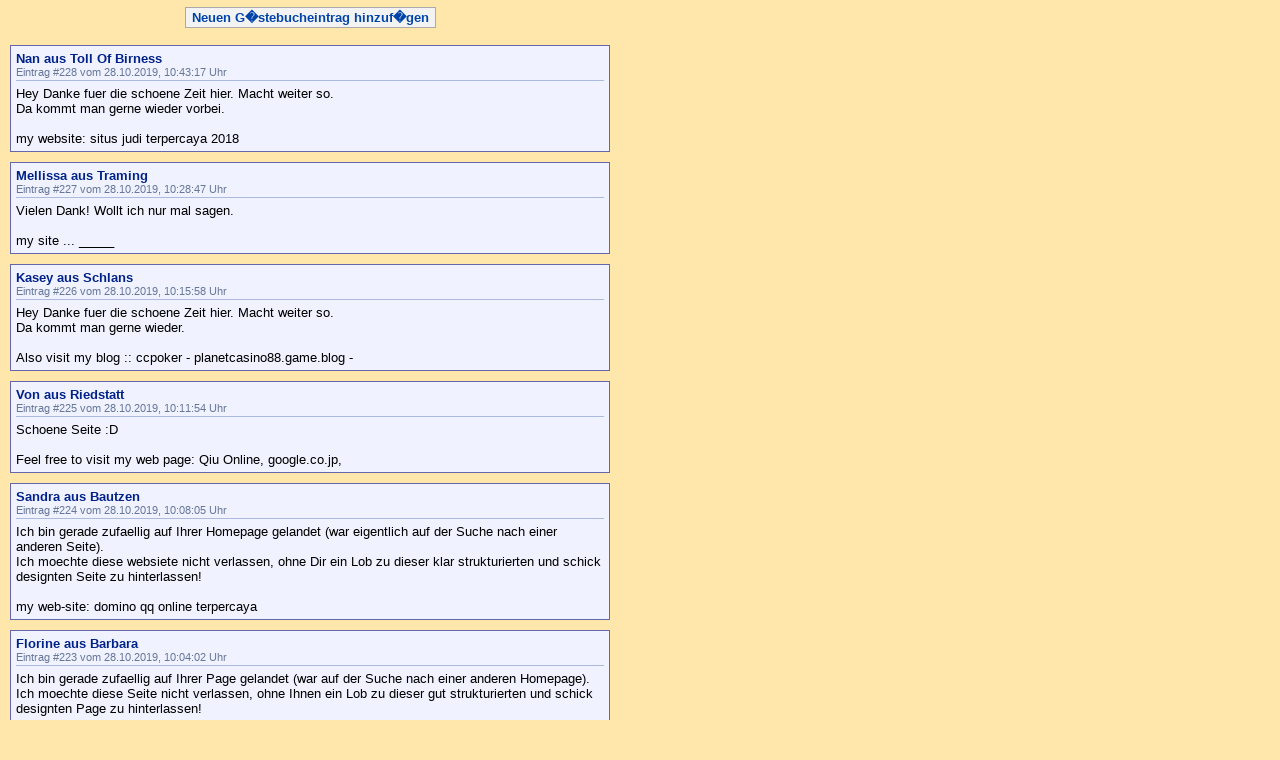

--- FILE ---
content_type: text/html; charset=UTF-8
request_url: https://haus-ute.de/guestbook/guestbook.php?g_first=16320
body_size: 16342
content:
<!DOCTYPE HTML PUBLIC "-//W3C//DTD HTML 4.01 Transitional//EN">
<html>
<head>
<title></title>

<meta name="title" content="">
<meta name="description" content="">
<meta name="keywords" content="G&auml;stebuch, Guestbook">
<meta name="author" content="http://www.gaijin.at/">
<meta http-equiv="content-language" content="de-at">
<meta http-equiv="content-type" content="text/html; charset=iso-8859-1">

<link rel="stylesheet" href="default.css" type="text/css">

<script language="javascript" type="text/javascript">
function InsertMailGB(mailnam,mailsvr) {
  document.write('<' + 'a href="mailto:' + mailnam + '@' + mailsvr + '">' + mailnam + '@' + mailsvr + '</' + 'a>');
}
function add_smilie(sn) {
  document.guestbook.p_gb_text.value = document.guestbook.p_gb_text.value + sn;
}
</script>

</head>
<body>

<!-- ########################### -->
<!-- ### Insert header here #### -->
<!-- ########################### -->


<table border="0" cellspacing="0" cellpadding="0" width="600"><tr><td>

<h1></h1>
<center><span class="buttonborder"><a href="/guestbook/guestbook.php?g_action=new" class="button">Neuen G�stebucheintrag hinzuf�gen</a></span></center><div class="itemsbox"><div class="postbox">
  <table class="tablehidden" cellspacing=0 cellpadding=0>
    <tr>
      <td nowrap>
        <div class="postname">Nan aus Toll Of Birness</div>
      </td>
      <td width="100%"></td>
      <td nowrap></td>
    </tr>
  </table>
  <div class="postinfo">Eintrag #228 vom 28.10.2019, 10:43:17 Uhr</div>
  <div class="posttext">Hey Danke fuer die schoene Zeit hier. Macht weiter so.<br>Da kommt man gerne wieder vorbei.<br><br>my website: situs judi terpercaya 2018</div>
</div>
<div class="postbox">
  <table class="tablehidden" cellspacing=0 cellpadding=0>
    <tr>
      <td nowrap>
        <div class="postname">Mellissa aus Traming</div>
      </td>
      <td width="100%"></td>
      <td nowrap></td>
    </tr>
  </table>
  <div class="postinfo">Eintrag #227 vom 28.10.2019, 10:28:47 Uhr</div>
  <div class="posttext">Vielen Dank! Wollt ich nur mal sagen.<br><br>my site ... _____</div>
</div>
<div class="postbox">
  <table class="tablehidden" cellspacing=0 cellpadding=0>
    <tr>
      <td nowrap>
        <div class="postname">Kasey aus Schlans</div>
      </td>
      <td width="100%"></td>
      <td nowrap></td>
    </tr>
  </table>
  <div class="postinfo">Eintrag #226 vom 28.10.2019, 10:15:58 Uhr</div>
  <div class="posttext">Hey Danke fuer die schoene Zeit hier. Macht weiter so.<br>Da kommt man gerne wieder.<br><br>Also visit my blog :: ccpoker - planetcasino88.game.blog -</div>
</div>
<div class="postbox">
  <table class="tablehidden" cellspacing=0 cellpadding=0>
    <tr>
      <td nowrap>
        <div class="postname">Von aus Riedstatt</div>
      </td>
      <td width="100%"></td>
      <td nowrap></td>
    </tr>
  </table>
  <div class="postinfo">Eintrag #225 vom 28.10.2019, 10:11:54 Uhr</div>
  <div class="posttext">Schoene Seite :D<br><br>Feel free to visit my web page: Qiu Online, google.co.jp,</div>
</div>
<div class="postbox">
  <table class="tablehidden" cellspacing=0 cellpadding=0>
    <tr>
      <td nowrap>
        <div class="postname">Sandra aus Bautzen</div>
      </td>
      <td width="100%"></td>
      <td nowrap></td>
    </tr>
  </table>
  <div class="postinfo">Eintrag #224 vom 28.10.2019, 10:08:05 Uhr</div>
  <div class="posttext">Ich bin gerade zufaellig auf Ihrer Homepage gelandet (war eigentlich auf der Suche nach einer anderen Seite).<br>Ich moechte diese websiete nicht verlassen, ohne Dir ein Lob zu dieser klar strukturierten und schick designten Seite zu hinterlassen!<br><br>my web-site: domino qq online terpercaya</div>
</div>
<div class="postbox">
  <table class="tablehidden" cellspacing=0 cellpadding=0>
    <tr>
      <td nowrap>
        <div class="postname">Florine aus Barbara</div>
      </td>
      <td width="100%"></td>
      <td nowrap></td>
    </tr>
  </table>
  <div class="postinfo">Eintrag #223 vom 28.10.2019, 10:04:02 Uhr</div>
  <div class="posttext">Ich bin gerade zufaellig auf Ihrer Page gelandet (war auf der Suche nach einer anderen Homepage).<br>Ich moechte diese Seite nicht verlassen, ohne Ihnen ein Lob zu dieser gut strukturierten und schick designten Page zu hinterlassen!<br><br>Look at my blog post; __________</div>
</div>
<div class="postbox">
  <table class="tablehidden" cellspacing=0 cellpadding=0>
    <tr>
      <td nowrap>
        <div class="postname">Willian aus Sustedt</div>
      </td>
      <td width="100%"></td>
      <td nowrap></td>
    </tr>
  </table>
  <div class="postinfo">Eintrag #222 vom 28.10.2019, 09:56:55 Uhr</div>
  <div class="posttext">Hallo, Ich finde den Aufbau der Webseite sehr gut. Macht weiter so.<br><br><br>Also visit my weblog :: poker online id pro; pokeronlinelovers.yolasite.com,</div>
</div>
<div class="postbox">
  <table class="tablehidden" cellspacing=0 cellpadding=0>
    <tr>
      <td nowrap>
        <div class="postname">Mathew aus Regina</div>
      </td>
      <td width="100%"></td>
      <td nowrap></td>
    </tr>
  </table>
  <div class="postinfo">Eintrag #221 vom 28.10.2019, 09:42:23 Uhr</div>
  <div class="posttext">Ich bin gerade zufaellig auf Ihrer Website gelandet (war eigentlich auf der Suche nach einer anderen Websiete).<br>Ich moechte diese websiete nicht verlassen, ohne Euch ein Lob zu dieser klar strukturierten und schick designten Seite zu hinterlassen!<br><br>Here is my website; best online poker app android (https://sakongterpercaya.weebly.com)</div>
</div>
<div class="postbox">
  <table class="tablehidden" cellspacing=0 cellpadding=0>
    <tr>
      <td nowrap>
        <div class="postname">Marc aus Ebenezer</div>
      </td>
      <td width="100%"></td>
      <td nowrap></td>
    </tr>
  </table>
  <div class="postinfo">Eintrag #220 vom 28.10.2019, 09:41:45 Uhr</div>
  <div class="posttext">Wollte Dir einfach mal in diesem Gaestebuch einen Gruss hinterlassen. <img src="images/smilies/smile.png" border="" alt="Smile"><br><br>Here is my website; ____</div>
</div>
<div class="postbox">
  <table class="tablehidden" cellspacing=0 cellpadding=0>
    <tr>
      <td nowrap>
        <div class="postname">Dolores aus Grenoside</div>
      </td>
      <td width="100%"></td>
      <td nowrap></td>
    </tr>
  </table>
  <div class="postinfo">Eintrag #219 vom 28.10.2019, 09:40:55 Uhr</div>
  <div class="posttext">Schoene Seite, ich komme sicher mal wieder vorbei.<br><br><br>My homepage ______ ____ _____</div>
</div>
</div>
<div class="pagenavbox"><span class="pagenumbertext">Postings:</span> <span style="white-space:nowrap;"><a href="/guestbook/guestbook.php?g_first=0" class="pagenav">16548-16539</a> <span class="pagenumberdelim">|</span></span> <span style="white-space:nowrap;"><a href="/guestbook/guestbook.php?g_first=10" class="pagenav">16538-16529</a> <span class="pagenumberdelim">|</span></span> <span style="white-space:nowrap;"><a href="/guestbook/guestbook.php?g_first=20" class="pagenav">16528-16519</a> <span class="pagenumberdelim">|</span></span> <span style="white-space:nowrap;"><a href="/guestbook/guestbook.php?g_first=30" class="pagenav">16518-16509</a> <span class="pagenumberdelim">|</span></span> <span style="white-space:nowrap;"><a href="/guestbook/guestbook.php?g_first=40" class="pagenav">16508-16499</a> <span class="pagenumberdelim">|</span></span> <span style="white-space:nowrap;"><a href="/guestbook/guestbook.php?g_first=50" class="pagenav">16498-16489</a> <span class="pagenumberdelim">|</span></span> <span style="white-space:nowrap;"><a href="/guestbook/guestbook.php?g_first=60" class="pagenav">16488-16479</a> <span class="pagenumberdelim">|</span></span> <span style="white-space:nowrap;"><a href="/guestbook/guestbook.php?g_first=70" class="pagenav">16478-16469</a> <span class="pagenumberdelim">|</span></span> <span style="white-space:nowrap;"><a href="/guestbook/guestbook.php?g_first=80" class="pagenav">16468-16459</a> <span class="pagenumberdelim">|</span></span> <span style="white-space:nowrap;"><a href="/guestbook/guestbook.php?g_first=90" class="pagenav">16458-16449</a> <span class="pagenumberdelim">|</span></span> <span style="white-space:nowrap;"><a href="/guestbook/guestbook.php?g_first=100" class="pagenav">16448-16439</a> <span class="pagenumberdelim">|</span></span> <span style="white-space:nowrap;"><a href="/guestbook/guestbook.php?g_first=110" class="pagenav">16438-16429</a> <span class="pagenumberdelim">|</span></span> <span style="white-space:nowrap;"><a href="/guestbook/guestbook.php?g_first=120" class="pagenav">16428-16419</a> <span class="pagenumberdelim">|</span></span> <span style="white-space:nowrap;"><a href="/guestbook/guestbook.php?g_first=130" class="pagenav">16418-16409</a> <span class="pagenumberdelim">|</span></span> <span style="white-space:nowrap;"><a href="/guestbook/guestbook.php?g_first=140" class="pagenav">16408-16399</a> <span class="pagenumberdelim">|</span></span> <span style="white-space:nowrap;"><a href="/guestbook/guestbook.php?g_first=150" class="pagenav">16398-16389</a> <span class="pagenumberdelim">|</span></span> <span style="white-space:nowrap;"><a href="/guestbook/guestbook.php?g_first=160" class="pagenav">16388-16379</a> <span class="pagenumberdelim">|</span></span> <span style="white-space:nowrap;"><a href="/guestbook/guestbook.php?g_first=170" class="pagenav">16378-16369</a> <span class="pagenumberdelim">|</span></span> <span style="white-space:nowrap;"><a href="/guestbook/guestbook.php?g_first=180" class="pagenav">16368-16359</a> <span class="pagenumberdelim">|</span></span> <span style="white-space:nowrap;"><a href="/guestbook/guestbook.php?g_first=190" class="pagenav">16358-16349</a> <span class="pagenumberdelim">|</span></span> <span style="white-space:nowrap;"><a href="/guestbook/guestbook.php?g_first=200" class="pagenav">16348-16339</a> <span class="pagenumberdelim">|</span></span> <span style="white-space:nowrap;"><a href="/guestbook/guestbook.php?g_first=210" class="pagenav">16338-16329</a> <span class="pagenumberdelim">|</span></span> <span style="white-space:nowrap;"><a href="/guestbook/guestbook.php?g_first=220" class="pagenav">16328-16319</a> <span class="pagenumberdelim">|</span></span> <span style="white-space:nowrap;"><a href="/guestbook/guestbook.php?g_first=230" class="pagenav">16318-16309</a> <span class="pagenumberdelim">|</span></span> <span style="white-space:nowrap;"><a href="/guestbook/guestbook.php?g_first=240" class="pagenav">16308-16299</a> <span class="pagenumberdelim">|</span></span> <span style="white-space:nowrap;"><a href="/guestbook/guestbook.php?g_first=250" class="pagenav">16298-16289</a> <span class="pagenumberdelim">|</span></span> <span style="white-space:nowrap;"><a href="/guestbook/guestbook.php?g_first=260" class="pagenav">16288-16279</a> <span class="pagenumberdelim">|</span></span> <span style="white-space:nowrap;"><a href="/guestbook/guestbook.php?g_first=270" class="pagenav">16278-16269</a> <span class="pagenumberdelim">|</span></span> <span style="white-space:nowrap;"><a href="/guestbook/guestbook.php?g_first=280" class="pagenav">16268-16259</a> <span class="pagenumberdelim">|</span></span> <span style="white-space:nowrap;"><a href="/guestbook/guestbook.php?g_first=290" class="pagenav">16258-16249</a> <span class="pagenumberdelim">|</span></span> <span style="white-space:nowrap;"><a href="/guestbook/guestbook.php?g_first=300" class="pagenav">16248-16239</a> <span class="pagenumberdelim">|</span></span> <span style="white-space:nowrap;"><a href="/guestbook/guestbook.php?g_first=310" class="pagenav">16238-16229</a> <span class="pagenumberdelim">|</span></span> <span style="white-space:nowrap;"><a href="/guestbook/guestbook.php?g_first=320" class="pagenav">16228-16219</a> <span class="pagenumberdelim">|</span></span> <span style="white-space:nowrap;"><a href="/guestbook/guestbook.php?g_first=330" class="pagenav">16218-16209</a> <span class="pagenumberdelim">|</span></span> <span style="white-space:nowrap;"><a href="/guestbook/guestbook.php?g_first=340" class="pagenav">16208-16199</a> <span class="pagenumberdelim">|</span></span> <span style="white-space:nowrap;"><a href="/guestbook/guestbook.php?g_first=350" class="pagenav">16198-16189</a> <span class="pagenumberdelim">|</span></span> <span style="white-space:nowrap;"><a href="/guestbook/guestbook.php?g_first=360" class="pagenav">16188-16179</a> <span class="pagenumberdelim">|</span></span> <span style="white-space:nowrap;"><a href="/guestbook/guestbook.php?g_first=370" class="pagenav">16178-16169</a> <span class="pagenumberdelim">|</span></span> <span style="white-space:nowrap;"><a href="/guestbook/guestbook.php?g_first=380" class="pagenav">16168-16159</a> <span class="pagenumberdelim">|</span></span> <span style="white-space:nowrap;"><a href="/guestbook/guestbook.php?g_first=390" class="pagenav">16158-16149</a> <span class="pagenumberdelim">|</span></span> <span style="white-space:nowrap;"><a href="/guestbook/guestbook.php?g_first=400" class="pagenav">16148-16139</a> <span class="pagenumberdelim">|</span></span> <span style="white-space:nowrap;"><a href="/guestbook/guestbook.php?g_first=410" class="pagenav">16138-16129</a> <span class="pagenumberdelim">|</span></span> <span style="white-space:nowrap;"><a href="/guestbook/guestbook.php?g_first=420" class="pagenav">16128-16119</a> <span class="pagenumberdelim">|</span></span> <span style="white-space:nowrap;"><a href="/guestbook/guestbook.php?g_first=430" class="pagenav">16118-16109</a> <span class="pagenumberdelim">|</span></span> <span style="white-space:nowrap;"><a href="/guestbook/guestbook.php?g_first=440" class="pagenav">16108-16099</a> <span class="pagenumberdelim">|</span></span> <span style="white-space:nowrap;"><a href="/guestbook/guestbook.php?g_first=450" class="pagenav">16098-16089</a> <span class="pagenumberdelim">|</span></span> <span style="white-space:nowrap;"><a href="/guestbook/guestbook.php?g_first=460" class="pagenav">16088-16079</a> <span class="pagenumberdelim">|</span></span> <span style="white-space:nowrap;"><a href="/guestbook/guestbook.php?g_first=470" class="pagenav">16078-16069</a> <span class="pagenumberdelim">|</span></span> <span style="white-space:nowrap;"><a href="/guestbook/guestbook.php?g_first=480" class="pagenav">16068-16059</a> <span class="pagenumberdelim">|</span></span> <span style="white-space:nowrap;"><a href="/guestbook/guestbook.php?g_first=490" class="pagenav">16058-16049</a> <span class="pagenumberdelim">|</span></span> <span style="white-space:nowrap;"><a href="/guestbook/guestbook.php?g_first=500" class="pagenav">16048-16039</a> <span class="pagenumberdelim">|</span></span> <span style="white-space:nowrap;"><a href="/guestbook/guestbook.php?g_first=510" class="pagenav">16038-16029</a> <span class="pagenumberdelim">|</span></span> <span style="white-space:nowrap;"><a href="/guestbook/guestbook.php?g_first=520" class="pagenav">16028-16019</a> <span class="pagenumberdelim">|</span></span> <span style="white-space:nowrap;"><a href="/guestbook/guestbook.php?g_first=530" class="pagenav">16018-16009</a> <span class="pagenumberdelim">|</span></span> <span style="white-space:nowrap;"><a href="/guestbook/guestbook.php?g_first=540" class="pagenav">16008-15999</a> <span class="pagenumberdelim">|</span></span> <span style="white-space:nowrap;"><a href="/guestbook/guestbook.php?g_first=550" class="pagenav">15998-15989</a> <span class="pagenumberdelim">|</span></span> <span style="white-space:nowrap;"><a href="/guestbook/guestbook.php?g_first=560" class="pagenav">15988-15979</a> <span class="pagenumberdelim">|</span></span> <span style="white-space:nowrap;"><a href="/guestbook/guestbook.php?g_first=570" class="pagenav">15978-15969</a> <span class="pagenumberdelim">|</span></span> <span style="white-space:nowrap;"><a href="/guestbook/guestbook.php?g_first=580" class="pagenav">15968-15959</a> <span class="pagenumberdelim">|</span></span> <span style="white-space:nowrap;"><a href="/guestbook/guestbook.php?g_first=590" class="pagenav">15958-15949</a> <span class="pagenumberdelim">|</span></span> <span style="white-space:nowrap;"><a href="/guestbook/guestbook.php?g_first=600" class="pagenav">15948-15939</a> <span class="pagenumberdelim">|</span></span> <span style="white-space:nowrap;"><a href="/guestbook/guestbook.php?g_first=610" class="pagenav">15938-15929</a> <span class="pagenumberdelim">|</span></span> <span style="white-space:nowrap;"><a href="/guestbook/guestbook.php?g_first=620" class="pagenav">15928-15919</a> <span class="pagenumberdelim">|</span></span> <span style="white-space:nowrap;"><a href="/guestbook/guestbook.php?g_first=630" class="pagenav">15918-15909</a> <span class="pagenumberdelim">|</span></span> <span style="white-space:nowrap;"><a href="/guestbook/guestbook.php?g_first=640" class="pagenav">15908-15899</a> <span class="pagenumberdelim">|</span></span> <span style="white-space:nowrap;"><a href="/guestbook/guestbook.php?g_first=650" class="pagenav">15898-15889</a> <span class="pagenumberdelim">|</span></span> <span style="white-space:nowrap;"><a href="/guestbook/guestbook.php?g_first=660" class="pagenav">15888-15879</a> <span class="pagenumberdelim">|</span></span> <span style="white-space:nowrap;"><a href="/guestbook/guestbook.php?g_first=670" class="pagenav">15878-15869</a> <span class="pagenumberdelim">|</span></span> <span style="white-space:nowrap;"><a href="/guestbook/guestbook.php?g_first=680" class="pagenav">15868-15859</a> <span class="pagenumberdelim">|</span></span> <span style="white-space:nowrap;"><a href="/guestbook/guestbook.php?g_first=690" class="pagenav">15858-15849</a> <span class="pagenumberdelim">|</span></span> <span style="white-space:nowrap;"><a href="/guestbook/guestbook.php?g_first=700" class="pagenav">15848-15839</a> <span class="pagenumberdelim">|</span></span> <span style="white-space:nowrap;"><a href="/guestbook/guestbook.php?g_first=710" class="pagenav">15838-15829</a> <span class="pagenumberdelim">|</span></span> <span style="white-space:nowrap;"><a href="/guestbook/guestbook.php?g_first=720" class="pagenav">15828-15819</a> <span class="pagenumberdelim">|</span></span> <span style="white-space:nowrap;"><a href="/guestbook/guestbook.php?g_first=730" class="pagenav">15818-15809</a> <span class="pagenumberdelim">|</span></span> <span style="white-space:nowrap;"><a href="/guestbook/guestbook.php?g_first=740" class="pagenav">15808-15799</a> <span class="pagenumberdelim">|</span></span> <span style="white-space:nowrap;"><a href="/guestbook/guestbook.php?g_first=750" class="pagenav">15798-15789</a> <span class="pagenumberdelim">|</span></span> <span style="white-space:nowrap;"><a href="/guestbook/guestbook.php?g_first=760" class="pagenav">15788-15779</a> <span class="pagenumberdelim">|</span></span> <span style="white-space:nowrap;"><a href="/guestbook/guestbook.php?g_first=770" class="pagenav">15778-15769</a> <span class="pagenumberdelim">|</span></span> <span style="white-space:nowrap;"><a href="/guestbook/guestbook.php?g_first=780" class="pagenav">15768-15759</a> <span class="pagenumberdelim">|</span></span> <span style="white-space:nowrap;"><a href="/guestbook/guestbook.php?g_first=790" class="pagenav">15758-15749</a> <span class="pagenumberdelim">|</span></span> <span style="white-space:nowrap;"><a href="/guestbook/guestbook.php?g_first=800" class="pagenav">15748-15739</a> <span class="pagenumberdelim">|</span></span> <span style="white-space:nowrap;"><a href="/guestbook/guestbook.php?g_first=810" class="pagenav">15738-15729</a> <span class="pagenumberdelim">|</span></span> <span style="white-space:nowrap;"><a href="/guestbook/guestbook.php?g_first=820" class="pagenav">15728-15719</a> <span class="pagenumberdelim">|</span></span> <span style="white-space:nowrap;"><a href="/guestbook/guestbook.php?g_first=830" class="pagenav">15718-15709</a> <span class="pagenumberdelim">|</span></span> <span style="white-space:nowrap;"><a href="/guestbook/guestbook.php?g_first=840" class="pagenav">15708-15699</a> <span class="pagenumberdelim">|</span></span> <span style="white-space:nowrap;"><a href="/guestbook/guestbook.php?g_first=850" class="pagenav">15698-15689</a> <span class="pagenumberdelim">|</span></span> <span style="white-space:nowrap;"><a href="/guestbook/guestbook.php?g_first=860" class="pagenav">15688-15679</a> <span class="pagenumberdelim">|</span></span> <span style="white-space:nowrap;"><a href="/guestbook/guestbook.php?g_first=870" class="pagenav">15678-15669</a> <span class="pagenumberdelim">|</span></span> <span style="white-space:nowrap;"><a href="/guestbook/guestbook.php?g_first=880" class="pagenav">15668-15659</a> <span class="pagenumberdelim">|</span></span> <span style="white-space:nowrap;"><a href="/guestbook/guestbook.php?g_first=890" class="pagenav">15658-15649</a> <span class="pagenumberdelim">|</span></span> <span style="white-space:nowrap;"><a href="/guestbook/guestbook.php?g_first=900" class="pagenav">15648-15639</a> <span class="pagenumberdelim">|</span></span> <span style="white-space:nowrap;"><a href="/guestbook/guestbook.php?g_first=910" class="pagenav">15638-15629</a> <span class="pagenumberdelim">|</span></span> <span style="white-space:nowrap;"><a href="/guestbook/guestbook.php?g_first=920" class="pagenav">15628-15619</a> <span class="pagenumberdelim">|</span></span> <span style="white-space:nowrap;"><a href="/guestbook/guestbook.php?g_first=930" class="pagenav">15618-15609</a> <span class="pagenumberdelim">|</span></span> <span style="white-space:nowrap;"><a href="/guestbook/guestbook.php?g_first=940" class="pagenav">15608-15599</a> <span class="pagenumberdelim">|</span></span> <span style="white-space:nowrap;"><a href="/guestbook/guestbook.php?g_first=950" class="pagenav">15598-15589</a> <span class="pagenumberdelim">|</span></span> <span style="white-space:nowrap;"><a href="/guestbook/guestbook.php?g_first=960" class="pagenav">15588-15579</a> <span class="pagenumberdelim">|</span></span> <span style="white-space:nowrap;"><a href="/guestbook/guestbook.php?g_first=970" class="pagenav">15578-15569</a> <span class="pagenumberdelim">|</span></span> <span style="white-space:nowrap;"><a href="/guestbook/guestbook.php?g_first=980" class="pagenav">15568-15559</a> <span class="pagenumberdelim">|</span></span> <span style="white-space:nowrap;"><a href="/guestbook/guestbook.php?g_first=990" class="pagenav">15558-15549</a> <span class="pagenumberdelim">|</span></span> <span style="white-space:nowrap;"><a href="/guestbook/guestbook.php?g_first=1000" class="pagenav">15548-15539</a> <span class="pagenumberdelim">|</span></span> <span style="white-space:nowrap;"><a href="/guestbook/guestbook.php?g_first=1010" class="pagenav">15538-15529</a> <span class="pagenumberdelim">|</span></span> <span style="white-space:nowrap;"><a href="/guestbook/guestbook.php?g_first=1020" class="pagenav">15528-15519</a> <span class="pagenumberdelim">|</span></span> <span style="white-space:nowrap;"><a href="/guestbook/guestbook.php?g_first=1030" class="pagenav">15518-15509</a> <span class="pagenumberdelim">|</span></span> <span style="white-space:nowrap;"><a href="/guestbook/guestbook.php?g_first=1040" class="pagenav">15508-15499</a> <span class="pagenumberdelim">|</span></span> <span style="white-space:nowrap;"><a href="/guestbook/guestbook.php?g_first=1050" class="pagenav">15498-15489</a> <span class="pagenumberdelim">|</span></span> <span style="white-space:nowrap;"><a href="/guestbook/guestbook.php?g_first=1060" class="pagenav">15488-15479</a> <span class="pagenumberdelim">|</span></span> <span style="white-space:nowrap;"><a href="/guestbook/guestbook.php?g_first=1070" class="pagenav">15478-15469</a> <span class="pagenumberdelim">|</span></span> <span style="white-space:nowrap;"><a href="/guestbook/guestbook.php?g_first=1080" class="pagenav">15468-15459</a> <span class="pagenumberdelim">|</span></span> <span style="white-space:nowrap;"><a href="/guestbook/guestbook.php?g_first=1090" class="pagenav">15458-15449</a> <span class="pagenumberdelim">|</span></span> <span style="white-space:nowrap;"><a href="/guestbook/guestbook.php?g_first=1100" class="pagenav">15448-15439</a> <span class="pagenumberdelim">|</span></span> <span style="white-space:nowrap;"><a href="/guestbook/guestbook.php?g_first=1110" class="pagenav">15438-15429</a> <span class="pagenumberdelim">|</span></span> <span style="white-space:nowrap;"><a href="/guestbook/guestbook.php?g_first=1120" class="pagenav">15428-15419</a> <span class="pagenumberdelim">|</span></span> <span style="white-space:nowrap;"><a href="/guestbook/guestbook.php?g_first=1130" class="pagenav">15418-15409</a> <span class="pagenumberdelim">|</span></span> <span style="white-space:nowrap;"><a href="/guestbook/guestbook.php?g_first=1140" class="pagenav">15408-15399</a> <span class="pagenumberdelim">|</span></span> <span style="white-space:nowrap;"><a href="/guestbook/guestbook.php?g_first=1150" class="pagenav">15398-15389</a> <span class="pagenumberdelim">|</span></span> <span style="white-space:nowrap;"><a href="/guestbook/guestbook.php?g_first=1160" class="pagenav">15388-15379</a> <span class="pagenumberdelim">|</span></span> <span style="white-space:nowrap;"><a href="/guestbook/guestbook.php?g_first=1170" class="pagenav">15378-15369</a> <span class="pagenumberdelim">|</span></span> <span style="white-space:nowrap;"><a href="/guestbook/guestbook.php?g_first=1180" class="pagenav">15368-15359</a> <span class="pagenumberdelim">|</span></span> <span style="white-space:nowrap;"><a href="/guestbook/guestbook.php?g_first=1190" class="pagenav">15358-15349</a> <span class="pagenumberdelim">|</span></span> <span style="white-space:nowrap;"><a href="/guestbook/guestbook.php?g_first=1200" class="pagenav">15348-15339</a> <span class="pagenumberdelim">|</span></span> <span style="white-space:nowrap;"><a href="/guestbook/guestbook.php?g_first=1210" class="pagenav">15338-15329</a> <span class="pagenumberdelim">|</span></span> <span style="white-space:nowrap;"><a href="/guestbook/guestbook.php?g_first=1220" class="pagenav">15328-15319</a> <span class="pagenumberdelim">|</span></span> <span style="white-space:nowrap;"><a href="/guestbook/guestbook.php?g_first=1230" class="pagenav">15318-15309</a> <span class="pagenumberdelim">|</span></span> <span style="white-space:nowrap;"><a href="/guestbook/guestbook.php?g_first=1240" class="pagenav">15308-15299</a> <span class="pagenumberdelim">|</span></span> <span style="white-space:nowrap;"><a href="/guestbook/guestbook.php?g_first=1250" class="pagenav">15298-15289</a> <span class="pagenumberdelim">|</span></span> <span style="white-space:nowrap;"><a href="/guestbook/guestbook.php?g_first=1260" class="pagenav">15288-15279</a> <span class="pagenumberdelim">|</span></span> <span style="white-space:nowrap;"><a href="/guestbook/guestbook.php?g_first=1270" class="pagenav">15278-15269</a> <span class="pagenumberdelim">|</span></span> <span style="white-space:nowrap;"><a href="/guestbook/guestbook.php?g_first=1280" class="pagenav">15268-15259</a> <span class="pagenumberdelim">|</span></span> <span style="white-space:nowrap;"><a href="/guestbook/guestbook.php?g_first=1290" class="pagenav">15258-15249</a> <span class="pagenumberdelim">|</span></span> <span style="white-space:nowrap;"><a href="/guestbook/guestbook.php?g_first=1300" class="pagenav">15248-15239</a> <span class="pagenumberdelim">|</span></span> <span style="white-space:nowrap;"><a href="/guestbook/guestbook.php?g_first=1310" class="pagenav">15238-15229</a> <span class="pagenumberdelim">|</span></span> <span style="white-space:nowrap;"><a href="/guestbook/guestbook.php?g_first=1320" class="pagenav">15228-15219</a> <span class="pagenumberdelim">|</span></span> <span style="white-space:nowrap;"><a href="/guestbook/guestbook.php?g_first=1330" class="pagenav">15218-15209</a> <span class="pagenumberdelim">|</span></span> <span style="white-space:nowrap;"><a href="/guestbook/guestbook.php?g_first=1340" class="pagenav">15208-15199</a> <span class="pagenumberdelim">|</span></span> <span style="white-space:nowrap;"><a href="/guestbook/guestbook.php?g_first=1350" class="pagenav">15198-15189</a> <span class="pagenumberdelim">|</span></span> <span style="white-space:nowrap;"><a href="/guestbook/guestbook.php?g_first=1360" class="pagenav">15188-15179</a> <span class="pagenumberdelim">|</span></span> <span style="white-space:nowrap;"><a href="/guestbook/guestbook.php?g_first=1370" class="pagenav">15178-15169</a> <span class="pagenumberdelim">|</span></span> <span style="white-space:nowrap;"><a href="/guestbook/guestbook.php?g_first=1380" class="pagenav">15168-15159</a> <span class="pagenumberdelim">|</span></span> <span style="white-space:nowrap;"><a href="/guestbook/guestbook.php?g_first=1390" class="pagenav">15158-15149</a> <span class="pagenumberdelim">|</span></span> <span style="white-space:nowrap;"><a href="/guestbook/guestbook.php?g_first=1400" class="pagenav">15148-15139</a> <span class="pagenumberdelim">|</span></span> <span style="white-space:nowrap;"><a href="/guestbook/guestbook.php?g_first=1410" class="pagenav">15138-15129</a> <span class="pagenumberdelim">|</span></span> <span style="white-space:nowrap;"><a href="/guestbook/guestbook.php?g_first=1420" class="pagenav">15128-15119</a> <span class="pagenumberdelim">|</span></span> <span style="white-space:nowrap;"><a href="/guestbook/guestbook.php?g_first=1430" class="pagenav">15118-15109</a> <span class="pagenumberdelim">|</span></span> <span style="white-space:nowrap;"><a href="/guestbook/guestbook.php?g_first=1440" class="pagenav">15108-15099</a> <span class="pagenumberdelim">|</span></span> <span style="white-space:nowrap;"><a href="/guestbook/guestbook.php?g_first=1450" class="pagenav">15098-15089</a> <span class="pagenumberdelim">|</span></span> <span style="white-space:nowrap;"><a href="/guestbook/guestbook.php?g_first=1460" class="pagenav">15088-15079</a> <span class="pagenumberdelim">|</span></span> <span style="white-space:nowrap;"><a href="/guestbook/guestbook.php?g_first=1470" class="pagenav">15078-15069</a> <span class="pagenumberdelim">|</span></span> <span style="white-space:nowrap;"><a href="/guestbook/guestbook.php?g_first=1480" class="pagenav">15068-15059</a> <span class="pagenumberdelim">|</span></span> <span style="white-space:nowrap;"><a href="/guestbook/guestbook.php?g_first=1490" class="pagenav">15058-15049</a> <span class="pagenumberdelim">|</span></span> <span style="white-space:nowrap;"><a href="/guestbook/guestbook.php?g_first=1500" class="pagenav">15048-15039</a> <span class="pagenumberdelim">|</span></span> <span style="white-space:nowrap;"><a href="/guestbook/guestbook.php?g_first=1510" class="pagenav">15038-15029</a> <span class="pagenumberdelim">|</span></span> <span style="white-space:nowrap;"><a href="/guestbook/guestbook.php?g_first=1520" class="pagenav">15028-15019</a> <span class="pagenumberdelim">|</span></span> <span style="white-space:nowrap;"><a href="/guestbook/guestbook.php?g_first=1530" class="pagenav">15018-15009</a> <span class="pagenumberdelim">|</span></span> <span style="white-space:nowrap;"><a href="/guestbook/guestbook.php?g_first=1540" class="pagenav">15008-14999</a> <span class="pagenumberdelim">|</span></span> <span style="white-space:nowrap;"><a href="/guestbook/guestbook.php?g_first=1550" class="pagenav">14998-14989</a> <span class="pagenumberdelim">|</span></span> <span style="white-space:nowrap;"><a href="/guestbook/guestbook.php?g_first=1560" class="pagenav">14988-14979</a> <span class="pagenumberdelim">|</span></span> <span style="white-space:nowrap;"><a href="/guestbook/guestbook.php?g_first=1570" class="pagenav">14978-14969</a> <span class="pagenumberdelim">|</span></span> <span style="white-space:nowrap;"><a href="/guestbook/guestbook.php?g_first=1580" class="pagenav">14968-14959</a> <span class="pagenumberdelim">|</span></span> <span style="white-space:nowrap;"><a href="/guestbook/guestbook.php?g_first=1590" class="pagenav">14958-14949</a> <span class="pagenumberdelim">|</span></span> <span style="white-space:nowrap;"><a href="/guestbook/guestbook.php?g_first=1600" class="pagenav">14948-14939</a> <span class="pagenumberdelim">|</span></span> <span style="white-space:nowrap;"><a href="/guestbook/guestbook.php?g_first=1610" class="pagenav">14938-14929</a> <span class="pagenumberdelim">|</span></span> <span style="white-space:nowrap;"><a href="/guestbook/guestbook.php?g_first=1620" class="pagenav">14928-14919</a> <span class="pagenumberdelim">|</span></span> <span style="white-space:nowrap;"><a href="/guestbook/guestbook.php?g_first=1630" class="pagenav">14918-14909</a> <span class="pagenumberdelim">|</span></span> <span style="white-space:nowrap;"><a href="/guestbook/guestbook.php?g_first=1640" class="pagenav">14908-14899</a> <span class="pagenumberdelim">|</span></span> <span style="white-space:nowrap;"><a href="/guestbook/guestbook.php?g_first=1650" class="pagenav">14898-14889</a> <span class="pagenumberdelim">|</span></span> <span style="white-space:nowrap;"><a href="/guestbook/guestbook.php?g_first=1660" class="pagenav">14888-14879</a> <span class="pagenumberdelim">|</span></span> <span style="white-space:nowrap;"><a href="/guestbook/guestbook.php?g_first=1670" class="pagenav">14878-14869</a> <span class="pagenumberdelim">|</span></span> <span style="white-space:nowrap;"><a href="/guestbook/guestbook.php?g_first=1680" class="pagenav">14868-14859</a> <span class="pagenumberdelim">|</span></span> <span style="white-space:nowrap;"><a href="/guestbook/guestbook.php?g_first=1690" class="pagenav">14858-14849</a> <span class="pagenumberdelim">|</span></span> <span style="white-space:nowrap;"><a href="/guestbook/guestbook.php?g_first=1700" class="pagenav">14848-14839</a> <span class="pagenumberdelim">|</span></span> <span style="white-space:nowrap;"><a href="/guestbook/guestbook.php?g_first=1710" class="pagenav">14838-14829</a> <span class="pagenumberdelim">|</span></span> <span style="white-space:nowrap;"><a href="/guestbook/guestbook.php?g_first=1720" class="pagenav">14828-14819</a> <span class="pagenumberdelim">|</span></span> <span style="white-space:nowrap;"><a href="/guestbook/guestbook.php?g_first=1730" class="pagenav">14818-14809</a> <span class="pagenumberdelim">|</span></span> <span style="white-space:nowrap;"><a href="/guestbook/guestbook.php?g_first=1740" class="pagenav">14808-14799</a> <span class="pagenumberdelim">|</span></span> <span style="white-space:nowrap;"><a href="/guestbook/guestbook.php?g_first=1750" class="pagenav">14798-14789</a> <span class="pagenumberdelim">|</span></span> <span style="white-space:nowrap;"><a href="/guestbook/guestbook.php?g_first=1760" class="pagenav">14788-14779</a> <span class="pagenumberdelim">|</span></span> <span style="white-space:nowrap;"><a href="/guestbook/guestbook.php?g_first=1770" class="pagenav">14778-14769</a> <span class="pagenumberdelim">|</span></span> <span style="white-space:nowrap;"><a href="/guestbook/guestbook.php?g_first=1780" class="pagenav">14768-14759</a> <span class="pagenumberdelim">|</span></span> <span style="white-space:nowrap;"><a href="/guestbook/guestbook.php?g_first=1790" class="pagenav">14758-14749</a> <span class="pagenumberdelim">|</span></span> <span style="white-space:nowrap;"><a href="/guestbook/guestbook.php?g_first=1800" class="pagenav">14748-14739</a> <span class="pagenumberdelim">|</span></span> <span style="white-space:nowrap;"><a href="/guestbook/guestbook.php?g_first=1810" class="pagenav">14738-14729</a> <span class="pagenumberdelim">|</span></span> <span style="white-space:nowrap;"><a href="/guestbook/guestbook.php?g_first=1820" class="pagenav">14728-14719</a> <span class="pagenumberdelim">|</span></span> <span style="white-space:nowrap;"><a href="/guestbook/guestbook.php?g_first=1830" class="pagenav">14718-14709</a> <span class="pagenumberdelim">|</span></span> <span style="white-space:nowrap;"><a href="/guestbook/guestbook.php?g_first=1840" class="pagenav">14708-14699</a> <span class="pagenumberdelim">|</span></span> <span style="white-space:nowrap;"><a href="/guestbook/guestbook.php?g_first=1850" class="pagenav">14698-14689</a> <span class="pagenumberdelim">|</span></span> <span style="white-space:nowrap;"><a href="/guestbook/guestbook.php?g_first=1860" class="pagenav">14688-14679</a> <span class="pagenumberdelim">|</span></span> <span style="white-space:nowrap;"><a href="/guestbook/guestbook.php?g_first=1870" class="pagenav">14678-14669</a> <span class="pagenumberdelim">|</span></span> <span style="white-space:nowrap;"><a href="/guestbook/guestbook.php?g_first=1880" class="pagenav">14668-14659</a> <span class="pagenumberdelim">|</span></span> <span style="white-space:nowrap;"><a href="/guestbook/guestbook.php?g_first=1890" class="pagenav">14658-14649</a> <span class="pagenumberdelim">|</span></span> <span style="white-space:nowrap;"><a href="/guestbook/guestbook.php?g_first=1900" class="pagenav">14648-14639</a> <span class="pagenumberdelim">|</span></span> <span style="white-space:nowrap;"><a href="/guestbook/guestbook.php?g_first=1910" class="pagenav">14638-14629</a> <span class="pagenumberdelim">|</span></span> <span style="white-space:nowrap;"><a href="/guestbook/guestbook.php?g_first=1920" class="pagenav">14628-14619</a> <span class="pagenumberdelim">|</span></span> <span style="white-space:nowrap;"><a href="/guestbook/guestbook.php?g_first=1930" class="pagenav">14618-14609</a> <span class="pagenumberdelim">|</span></span> <span style="white-space:nowrap;"><a href="/guestbook/guestbook.php?g_first=1940" class="pagenav">14608-14599</a> <span class="pagenumberdelim">|</span></span> <span style="white-space:nowrap;"><a href="/guestbook/guestbook.php?g_first=1950" class="pagenav">14598-14589</a> <span class="pagenumberdelim">|</span></span> <span style="white-space:nowrap;"><a href="/guestbook/guestbook.php?g_first=1960" class="pagenav">14588-14579</a> <span class="pagenumberdelim">|</span></span> <span style="white-space:nowrap;"><a href="/guestbook/guestbook.php?g_first=1970" class="pagenav">14578-14569</a> <span class="pagenumberdelim">|</span></span> <span style="white-space:nowrap;"><a href="/guestbook/guestbook.php?g_first=1980" class="pagenav">14568-14559</a> <span class="pagenumberdelim">|</span></span> <span style="white-space:nowrap;"><a href="/guestbook/guestbook.php?g_first=1990" class="pagenav">14558-14549</a> <span class="pagenumberdelim">|</span></span> <span style="white-space:nowrap;"><a href="/guestbook/guestbook.php?g_first=2000" class="pagenav">14548-14539</a> <span class="pagenumberdelim">|</span></span> <span style="white-space:nowrap;"><a href="/guestbook/guestbook.php?g_first=2010" class="pagenav">14538-14529</a> <span class="pagenumberdelim">|</span></span> <span style="white-space:nowrap;"><a href="/guestbook/guestbook.php?g_first=2020" class="pagenav">14528-14519</a> <span class="pagenumberdelim">|</span></span> <span style="white-space:nowrap;"><a href="/guestbook/guestbook.php?g_first=2030" class="pagenav">14518-14509</a> <span class="pagenumberdelim">|</span></span> <span style="white-space:nowrap;"><a href="/guestbook/guestbook.php?g_first=2040" class="pagenav">14508-14499</a> <span class="pagenumberdelim">|</span></span> <span style="white-space:nowrap;"><a href="/guestbook/guestbook.php?g_first=2050" class="pagenav">14498-14489</a> <span class="pagenumberdelim">|</span></span> <span style="white-space:nowrap;"><a href="/guestbook/guestbook.php?g_first=2060" class="pagenav">14488-14479</a> <span class="pagenumberdelim">|</span></span> <span style="white-space:nowrap;"><a href="/guestbook/guestbook.php?g_first=2070" class="pagenav">14478-14469</a> <span class="pagenumberdelim">|</span></span> <span style="white-space:nowrap;"><a href="/guestbook/guestbook.php?g_first=2080" class="pagenav">14468-14459</a> <span class="pagenumberdelim">|</span></span> <span style="white-space:nowrap;"><a href="/guestbook/guestbook.php?g_first=2090" class="pagenav">14458-14449</a> <span class="pagenumberdelim">|</span></span> <span style="white-space:nowrap;"><a href="/guestbook/guestbook.php?g_first=2100" class="pagenav">14448-14439</a> <span class="pagenumberdelim">|</span></span> <span style="white-space:nowrap;"><a href="/guestbook/guestbook.php?g_first=2110" class="pagenav">14438-14429</a> <span class="pagenumberdelim">|</span></span> <span style="white-space:nowrap;"><a href="/guestbook/guestbook.php?g_first=2120" class="pagenav">14428-14419</a> <span class="pagenumberdelim">|</span></span> <span style="white-space:nowrap;"><a href="/guestbook/guestbook.php?g_first=2130" class="pagenav">14418-14409</a> <span class="pagenumberdelim">|</span></span> <span style="white-space:nowrap;"><a href="/guestbook/guestbook.php?g_first=2140" class="pagenav">14408-14399</a> <span class="pagenumberdelim">|</span></span> <span style="white-space:nowrap;"><a href="/guestbook/guestbook.php?g_first=2150" class="pagenav">14398-14389</a> <span class="pagenumberdelim">|</span></span> <span style="white-space:nowrap;"><a href="/guestbook/guestbook.php?g_first=2160" class="pagenav">14388-14379</a> <span class="pagenumberdelim">|</span></span> <span style="white-space:nowrap;"><a href="/guestbook/guestbook.php?g_first=2170" class="pagenav">14378-14369</a> <span class="pagenumberdelim">|</span></span> <span style="white-space:nowrap;"><a href="/guestbook/guestbook.php?g_first=2180" class="pagenav">14368-14359</a> <span class="pagenumberdelim">|</span></span> <span style="white-space:nowrap;"><a href="/guestbook/guestbook.php?g_first=2190" class="pagenav">14358-14349</a> <span class="pagenumberdelim">|</span></span> <span style="white-space:nowrap;"><a href="/guestbook/guestbook.php?g_first=2200" class="pagenav">14348-14339</a> <span class="pagenumberdelim">|</span></span> <span style="white-space:nowrap;"><a href="/guestbook/guestbook.php?g_first=2210" class="pagenav">14338-14329</a> <span class="pagenumberdelim">|</span></span> <span style="white-space:nowrap;"><a href="/guestbook/guestbook.php?g_first=2220" class="pagenav">14328-14319</a> <span class="pagenumberdelim">|</span></span> <span style="white-space:nowrap;"><a href="/guestbook/guestbook.php?g_first=2230" class="pagenav">14318-14309</a> <span class="pagenumberdelim">|</span></span> <span style="white-space:nowrap;"><a href="/guestbook/guestbook.php?g_first=2240" class="pagenav">14308-14299</a> <span class="pagenumberdelim">|</span></span> <span style="white-space:nowrap;"><a href="/guestbook/guestbook.php?g_first=2250" class="pagenav">14298-14289</a> <span class="pagenumberdelim">|</span></span> <span style="white-space:nowrap;"><a href="/guestbook/guestbook.php?g_first=2260" class="pagenav">14288-14279</a> <span class="pagenumberdelim">|</span></span> <span style="white-space:nowrap;"><a href="/guestbook/guestbook.php?g_first=2270" class="pagenav">14278-14269</a> <span class="pagenumberdelim">|</span></span> <span style="white-space:nowrap;"><a href="/guestbook/guestbook.php?g_first=2280" class="pagenav">14268-14259</a> <span class="pagenumberdelim">|</span></span> <span style="white-space:nowrap;"><a href="/guestbook/guestbook.php?g_first=2290" class="pagenav">14258-14249</a> <span class="pagenumberdelim">|</span></span> <span style="white-space:nowrap;"><a href="/guestbook/guestbook.php?g_first=2300" class="pagenav">14248-14239</a> <span class="pagenumberdelim">|</span></span> <span style="white-space:nowrap;"><a href="/guestbook/guestbook.php?g_first=2310" class="pagenav">14238-14229</a> <span class="pagenumberdelim">|</span></span> <span style="white-space:nowrap;"><a href="/guestbook/guestbook.php?g_first=2320" class="pagenav">14228-14219</a> <span class="pagenumberdelim">|</span></span> <span style="white-space:nowrap;"><a href="/guestbook/guestbook.php?g_first=2330" class="pagenav">14218-14209</a> <span class="pagenumberdelim">|</span></span> <span style="white-space:nowrap;"><a href="/guestbook/guestbook.php?g_first=2340" class="pagenav">14208-14199</a> <span class="pagenumberdelim">|</span></span> <span style="white-space:nowrap;"><a href="/guestbook/guestbook.php?g_first=2350" class="pagenav">14198-14189</a> <span class="pagenumberdelim">|</span></span> <span style="white-space:nowrap;"><a href="/guestbook/guestbook.php?g_first=2360" class="pagenav">14188-14179</a> <span class="pagenumberdelim">|</span></span> <span style="white-space:nowrap;"><a href="/guestbook/guestbook.php?g_first=2370" class="pagenav">14178-14169</a> <span class="pagenumberdelim">|</span></span> <span style="white-space:nowrap;"><a href="/guestbook/guestbook.php?g_first=2380" class="pagenav">14168-14159</a> <span class="pagenumberdelim">|</span></span> <span style="white-space:nowrap;"><a href="/guestbook/guestbook.php?g_first=2390" class="pagenav">14158-14149</a> <span class="pagenumberdelim">|</span></span> <span style="white-space:nowrap;"><a href="/guestbook/guestbook.php?g_first=2400" class="pagenav">14148-14139</a> <span class="pagenumberdelim">|</span></span> <span style="white-space:nowrap;"><a href="/guestbook/guestbook.php?g_first=2410" class="pagenav">14138-14129</a> <span class="pagenumberdelim">|</span></span> <span style="white-space:nowrap;"><a href="/guestbook/guestbook.php?g_first=2420" class="pagenav">14128-14119</a> <span class="pagenumberdelim">|</span></span> <span style="white-space:nowrap;"><a href="/guestbook/guestbook.php?g_first=2430" class="pagenav">14118-14109</a> <span class="pagenumberdelim">|</span></span> <span style="white-space:nowrap;"><a href="/guestbook/guestbook.php?g_first=2440" class="pagenav">14108-14099</a> <span class="pagenumberdelim">|</span></span> <span style="white-space:nowrap;"><a href="/guestbook/guestbook.php?g_first=2450" class="pagenav">14098-14089</a> <span class="pagenumberdelim">|</span></span> <span style="white-space:nowrap;"><a href="/guestbook/guestbook.php?g_first=2460" class="pagenav">14088-14079</a> <span class="pagenumberdelim">|</span></span> <span style="white-space:nowrap;"><a href="/guestbook/guestbook.php?g_first=2470" class="pagenav">14078-14069</a> <span class="pagenumberdelim">|</span></span> <span style="white-space:nowrap;"><a href="/guestbook/guestbook.php?g_first=2480" class="pagenav">14068-14059</a> <span class="pagenumberdelim">|</span></span> <span style="white-space:nowrap;"><a href="/guestbook/guestbook.php?g_first=2490" class="pagenav">14058-14049</a> <span class="pagenumberdelim">|</span></span> <span style="white-space:nowrap;"><a href="/guestbook/guestbook.php?g_first=2500" class="pagenav">14048-14039</a> <span class="pagenumberdelim">|</span></span> <span style="white-space:nowrap;"><a href="/guestbook/guestbook.php?g_first=2510" class="pagenav">14038-14029</a> <span class="pagenumberdelim">|</span></span> <span style="white-space:nowrap;"><a href="/guestbook/guestbook.php?g_first=2520" class="pagenav">14028-14019</a> <span class="pagenumberdelim">|</span></span> <span style="white-space:nowrap;"><a href="/guestbook/guestbook.php?g_first=2530" class="pagenav">14018-14009</a> <span class="pagenumberdelim">|</span></span> <span style="white-space:nowrap;"><a href="/guestbook/guestbook.php?g_first=2540" class="pagenav">14008-13999</a> <span class="pagenumberdelim">|</span></span> <span style="white-space:nowrap;"><a href="/guestbook/guestbook.php?g_first=2550" class="pagenav">13998-13989</a> <span class="pagenumberdelim">|</span></span> <span style="white-space:nowrap;"><a href="/guestbook/guestbook.php?g_first=2560" class="pagenav">13988-13979</a> <span class="pagenumberdelim">|</span></span> <span style="white-space:nowrap;"><a href="/guestbook/guestbook.php?g_first=2570" class="pagenav">13978-13969</a> <span class="pagenumberdelim">|</span></span> <span style="white-space:nowrap;"><a href="/guestbook/guestbook.php?g_first=2580" class="pagenav">13968-13959</a> <span class="pagenumberdelim">|</span></span> <span style="white-space:nowrap;"><a href="/guestbook/guestbook.php?g_first=2590" class="pagenav">13958-13949</a> <span class="pagenumberdelim">|</span></span> <span style="white-space:nowrap;"><a href="/guestbook/guestbook.php?g_first=2600" class="pagenav">13948-13939</a> <span class="pagenumberdelim">|</span></span> <span style="white-space:nowrap;"><a href="/guestbook/guestbook.php?g_first=2610" class="pagenav">13938-13929</a> <span class="pagenumberdelim">|</span></span> <span style="white-space:nowrap;"><a href="/guestbook/guestbook.php?g_first=2620" class="pagenav">13928-13919</a> <span class="pagenumberdelim">|</span></span> <span style="white-space:nowrap;"><a href="/guestbook/guestbook.php?g_first=2630" class="pagenav">13918-13909</a> <span class="pagenumberdelim">|</span></span> <span style="white-space:nowrap;"><a href="/guestbook/guestbook.php?g_first=2640" class="pagenav">13908-13899</a> <span class="pagenumberdelim">|</span></span> <span style="white-space:nowrap;"><a href="/guestbook/guestbook.php?g_first=2650" class="pagenav">13898-13889</a> <span class="pagenumberdelim">|</span></span> <span style="white-space:nowrap;"><a href="/guestbook/guestbook.php?g_first=2660" class="pagenav">13888-13879</a> <span class="pagenumberdelim">|</span></span> <span style="white-space:nowrap;"><a href="/guestbook/guestbook.php?g_first=2670" class="pagenav">13878-13869</a> <span class="pagenumberdelim">|</span></span> <span style="white-space:nowrap;"><a href="/guestbook/guestbook.php?g_first=2680" class="pagenav">13868-13859</a> <span class="pagenumberdelim">|</span></span> <span style="white-space:nowrap;"><a href="/guestbook/guestbook.php?g_first=2690" class="pagenav">13858-13849</a> <span class="pagenumberdelim">|</span></span> <span style="white-space:nowrap;"><a href="/guestbook/guestbook.php?g_first=2700" class="pagenav">13848-13839</a> <span class="pagenumberdelim">|</span></span> <span style="white-space:nowrap;"><a href="/guestbook/guestbook.php?g_first=2710" class="pagenav">13838-13829</a> <span class="pagenumberdelim">|</span></span> <span style="white-space:nowrap;"><a href="/guestbook/guestbook.php?g_first=2720" class="pagenav">13828-13819</a> <span class="pagenumberdelim">|</span></span> <span style="white-space:nowrap;"><a href="/guestbook/guestbook.php?g_first=2730" class="pagenav">13818-13809</a> <span class="pagenumberdelim">|</span></span> <span style="white-space:nowrap;"><a href="/guestbook/guestbook.php?g_first=2740" class="pagenav">13808-13799</a> <span class="pagenumberdelim">|</span></span> <span style="white-space:nowrap;"><a href="/guestbook/guestbook.php?g_first=2750" class="pagenav">13798-13789</a> <span class="pagenumberdelim">|</span></span> <span style="white-space:nowrap;"><a href="/guestbook/guestbook.php?g_first=2760" class="pagenav">13788-13779</a> <span class="pagenumberdelim">|</span></span> <span style="white-space:nowrap;"><a href="/guestbook/guestbook.php?g_first=2770" class="pagenav">13778-13769</a> <span class="pagenumberdelim">|</span></span> <span style="white-space:nowrap;"><a href="/guestbook/guestbook.php?g_first=2780" class="pagenav">13768-13759</a> <span class="pagenumberdelim">|</span></span> <span style="white-space:nowrap;"><a href="/guestbook/guestbook.php?g_first=2790" class="pagenav">13758-13749</a> <span class="pagenumberdelim">|</span></span> <span style="white-space:nowrap;"><a href="/guestbook/guestbook.php?g_first=2800" class="pagenav">13748-13739</a> <span class="pagenumberdelim">|</span></span> <span style="white-space:nowrap;"><a href="/guestbook/guestbook.php?g_first=2810" class="pagenav">13738-13729</a> <span class="pagenumberdelim">|</span></span> <span style="white-space:nowrap;"><a href="/guestbook/guestbook.php?g_first=2820" class="pagenav">13728-13719</a> <span class="pagenumberdelim">|</span></span> <span style="white-space:nowrap;"><a href="/guestbook/guestbook.php?g_first=2830" class="pagenav">13718-13709</a> <span class="pagenumberdelim">|</span></span> <span style="white-space:nowrap;"><a href="/guestbook/guestbook.php?g_first=2840" class="pagenav">13708-13699</a> <span class="pagenumberdelim">|</span></span> <span style="white-space:nowrap;"><a href="/guestbook/guestbook.php?g_first=2850" class="pagenav">13698-13689</a> <span class="pagenumberdelim">|</span></span> <span style="white-space:nowrap;"><a href="/guestbook/guestbook.php?g_first=2860" class="pagenav">13688-13679</a> <span class="pagenumberdelim">|</span></span> <span style="white-space:nowrap;"><a href="/guestbook/guestbook.php?g_first=2870" class="pagenav">13678-13669</a> <span class="pagenumberdelim">|</span></span> <span style="white-space:nowrap;"><a href="/guestbook/guestbook.php?g_first=2880" class="pagenav">13668-13659</a> <span class="pagenumberdelim">|</span></span> <span style="white-space:nowrap;"><a href="/guestbook/guestbook.php?g_first=2890" class="pagenav">13658-13649</a> <span class="pagenumberdelim">|</span></span> <span style="white-space:nowrap;"><a href="/guestbook/guestbook.php?g_first=2900" class="pagenav">13648-13639</a> <span class="pagenumberdelim">|</span></span> <span style="white-space:nowrap;"><a href="/guestbook/guestbook.php?g_first=2910" class="pagenav">13638-13629</a> <span class="pagenumberdelim">|</span></span> <span style="white-space:nowrap;"><a href="/guestbook/guestbook.php?g_first=2920" class="pagenav">13628-13619</a> <span class="pagenumberdelim">|</span></span> <span style="white-space:nowrap;"><a href="/guestbook/guestbook.php?g_first=2930" class="pagenav">13618-13609</a> <span class="pagenumberdelim">|</span></span> <span style="white-space:nowrap;"><a href="/guestbook/guestbook.php?g_first=2940" class="pagenav">13608-13599</a> <span class="pagenumberdelim">|</span></span> <span style="white-space:nowrap;"><a href="/guestbook/guestbook.php?g_first=2950" class="pagenav">13598-13589</a> <span class="pagenumberdelim">|</span></span> <span style="white-space:nowrap;"><a href="/guestbook/guestbook.php?g_first=2960" class="pagenav">13588-13579</a> <span class="pagenumberdelim">|</span></span> <span style="white-space:nowrap;"><a href="/guestbook/guestbook.php?g_first=2970" class="pagenav">13578-13569</a> <span class="pagenumberdelim">|</span></span> <span style="white-space:nowrap;"><a href="/guestbook/guestbook.php?g_first=2980" class="pagenav">13568-13559</a> <span class="pagenumberdelim">|</span></span> <span style="white-space:nowrap;"><a href="/guestbook/guestbook.php?g_first=2990" class="pagenav">13558-13549</a> <span class="pagenumberdelim">|</span></span> <span style="white-space:nowrap;"><a href="/guestbook/guestbook.php?g_first=3000" class="pagenav">13548-13539</a> <span class="pagenumberdelim">|</span></span> <span style="white-space:nowrap;"><a href="/guestbook/guestbook.php?g_first=3010" class="pagenav">13538-13529</a> <span class="pagenumberdelim">|</span></span> <span style="white-space:nowrap;"><a href="/guestbook/guestbook.php?g_first=3020" class="pagenav">13528-13519</a> <span class="pagenumberdelim">|</span></span> <span style="white-space:nowrap;"><a href="/guestbook/guestbook.php?g_first=3030" class="pagenav">13518-13509</a> <span class="pagenumberdelim">|</span></span> <span style="white-space:nowrap;"><a href="/guestbook/guestbook.php?g_first=3040" class="pagenav">13508-13499</a> <span class="pagenumberdelim">|</span></span> <span style="white-space:nowrap;"><a href="/guestbook/guestbook.php?g_first=3050" class="pagenav">13498-13489</a> <span class="pagenumberdelim">|</span></span> <span style="white-space:nowrap;"><a href="/guestbook/guestbook.php?g_first=3060" class="pagenav">13488-13479</a> <span class="pagenumberdelim">|</span></span> <span style="white-space:nowrap;"><a href="/guestbook/guestbook.php?g_first=3070" class="pagenav">13478-13469</a> <span class="pagenumberdelim">|</span></span> <span style="white-space:nowrap;"><a href="/guestbook/guestbook.php?g_first=3080" class="pagenav">13468-13459</a> <span class="pagenumberdelim">|</span></span> <span style="white-space:nowrap;"><a href="/guestbook/guestbook.php?g_first=3090" class="pagenav">13458-13449</a> <span class="pagenumberdelim">|</span></span> <span style="white-space:nowrap;"><a href="/guestbook/guestbook.php?g_first=3100" class="pagenav">13448-13439</a> <span class="pagenumberdelim">|</span></span> <span style="white-space:nowrap;"><a href="/guestbook/guestbook.php?g_first=3110" class="pagenav">13438-13429</a> <span class="pagenumberdelim">|</span></span> <span style="white-space:nowrap;"><a href="/guestbook/guestbook.php?g_first=3120" class="pagenav">13428-13419</a> <span class="pagenumberdelim">|</span></span> <span style="white-space:nowrap;"><a href="/guestbook/guestbook.php?g_first=3130" class="pagenav">13418-13409</a> <span class="pagenumberdelim">|</span></span> <span style="white-space:nowrap;"><a href="/guestbook/guestbook.php?g_first=3140" class="pagenav">13408-13399</a> <span class="pagenumberdelim">|</span></span> <span style="white-space:nowrap;"><a href="/guestbook/guestbook.php?g_first=3150" class="pagenav">13398-13389</a> <span class="pagenumberdelim">|</span></span> <span style="white-space:nowrap;"><a href="/guestbook/guestbook.php?g_first=3160" class="pagenav">13388-13379</a> <span class="pagenumberdelim">|</span></span> <span style="white-space:nowrap;"><a href="/guestbook/guestbook.php?g_first=3170" class="pagenav">13378-13369</a> <span class="pagenumberdelim">|</span></span> <span style="white-space:nowrap;"><a href="/guestbook/guestbook.php?g_first=3180" class="pagenav">13368-13359</a> <span class="pagenumberdelim">|</span></span> <span style="white-space:nowrap;"><a href="/guestbook/guestbook.php?g_first=3190" class="pagenav">13358-13349</a> <span class="pagenumberdelim">|</span></span> <span style="white-space:nowrap;"><a href="/guestbook/guestbook.php?g_first=3200" class="pagenav">13348-13339</a> <span class="pagenumberdelim">|</span></span> <span style="white-space:nowrap;"><a href="/guestbook/guestbook.php?g_first=3210" class="pagenav">13338-13329</a> <span class="pagenumberdelim">|</span></span> <span style="white-space:nowrap;"><a href="/guestbook/guestbook.php?g_first=3220" class="pagenav">13328-13319</a> <span class="pagenumberdelim">|</span></span> <span style="white-space:nowrap;"><a href="/guestbook/guestbook.php?g_first=3230" class="pagenav">13318-13309</a> <span class="pagenumberdelim">|</span></span> <span style="white-space:nowrap;"><a href="/guestbook/guestbook.php?g_first=3240" class="pagenav">13308-13299</a> <span class="pagenumberdelim">|</span></span> <span style="white-space:nowrap;"><a href="/guestbook/guestbook.php?g_first=3250" class="pagenav">13298-13289</a> <span class="pagenumberdelim">|</span></span> <span style="white-space:nowrap;"><a href="/guestbook/guestbook.php?g_first=3260" class="pagenav">13288-13279</a> <span class="pagenumberdelim">|</span></span> <span style="white-space:nowrap;"><a href="/guestbook/guestbook.php?g_first=3270" class="pagenav">13278-13269</a> <span class="pagenumberdelim">|</span></span> <span style="white-space:nowrap;"><a href="/guestbook/guestbook.php?g_first=3280" class="pagenav">13268-13259</a> <span class="pagenumberdelim">|</span></span> <span style="white-space:nowrap;"><a href="/guestbook/guestbook.php?g_first=3290" class="pagenav">13258-13249</a> <span class="pagenumberdelim">|</span></span> <span style="white-space:nowrap;"><a href="/guestbook/guestbook.php?g_first=3300" class="pagenav">13248-13239</a> <span class="pagenumberdelim">|</span></span> <span style="white-space:nowrap;"><a href="/guestbook/guestbook.php?g_first=3310" class="pagenav">13238-13229</a> <span class="pagenumberdelim">|</span></span> <span style="white-space:nowrap;"><a href="/guestbook/guestbook.php?g_first=3320" class="pagenav">13228-13219</a> <span class="pagenumberdelim">|</span></span> <span style="white-space:nowrap;"><a href="/guestbook/guestbook.php?g_first=3330" class="pagenav">13218-13209</a> <span class="pagenumberdelim">|</span></span> <span style="white-space:nowrap;"><a href="/guestbook/guestbook.php?g_first=3340" class="pagenav">13208-13199</a> <span class="pagenumberdelim">|</span></span> <span style="white-space:nowrap;"><a href="/guestbook/guestbook.php?g_first=3350" class="pagenav">13198-13189</a> <span class="pagenumberdelim">|</span></span> <span style="white-space:nowrap;"><a href="/guestbook/guestbook.php?g_first=3360" class="pagenav">13188-13179</a> <span class="pagenumberdelim">|</span></span> <span style="white-space:nowrap;"><a href="/guestbook/guestbook.php?g_first=3370" class="pagenav">13178-13169</a> <span class="pagenumberdelim">|</span></span> <span style="white-space:nowrap;"><a href="/guestbook/guestbook.php?g_first=3380" class="pagenav">13168-13159</a> <span class="pagenumberdelim">|</span></span> <span style="white-space:nowrap;"><a href="/guestbook/guestbook.php?g_first=3390" class="pagenav">13158-13149</a> <span class="pagenumberdelim">|</span></span> <span style="white-space:nowrap;"><a href="/guestbook/guestbook.php?g_first=3400" class="pagenav">13148-13139</a> <span class="pagenumberdelim">|</span></span> <span style="white-space:nowrap;"><a href="/guestbook/guestbook.php?g_first=3410" class="pagenav">13138-13129</a> <span class="pagenumberdelim">|</span></span> <span style="white-space:nowrap;"><a href="/guestbook/guestbook.php?g_first=3420" class="pagenav">13128-13119</a> <span class="pagenumberdelim">|</span></span> <span style="white-space:nowrap;"><a href="/guestbook/guestbook.php?g_first=3430" class="pagenav">13118-13109</a> <span class="pagenumberdelim">|</span></span> <span style="white-space:nowrap;"><a href="/guestbook/guestbook.php?g_first=3440" class="pagenav">13108-13099</a> <span class="pagenumberdelim">|</span></span> <span style="white-space:nowrap;"><a href="/guestbook/guestbook.php?g_first=3450" class="pagenav">13098-13089</a> <span class="pagenumberdelim">|</span></span> <span style="white-space:nowrap;"><a href="/guestbook/guestbook.php?g_first=3460" class="pagenav">13088-13079</a> <span class="pagenumberdelim">|</span></span> <span style="white-space:nowrap;"><a href="/guestbook/guestbook.php?g_first=3470" class="pagenav">13078-13069</a> <span class="pagenumberdelim">|</span></span> <span style="white-space:nowrap;"><a href="/guestbook/guestbook.php?g_first=3480" class="pagenav">13068-13059</a> <span class="pagenumberdelim">|</span></span> <span style="white-space:nowrap;"><a href="/guestbook/guestbook.php?g_first=3490" class="pagenav">13058-13049</a> <span class="pagenumberdelim">|</span></span> <span style="white-space:nowrap;"><a href="/guestbook/guestbook.php?g_first=3500" class="pagenav">13048-13039</a> <span class="pagenumberdelim">|</span></span> <span style="white-space:nowrap;"><a href="/guestbook/guestbook.php?g_first=3510" class="pagenav">13038-13029</a> <span class="pagenumberdelim">|</span></span> <span style="white-space:nowrap;"><a href="/guestbook/guestbook.php?g_first=3520" class="pagenav">13028-13019</a> <span class="pagenumberdelim">|</span></span> <span style="white-space:nowrap;"><a href="/guestbook/guestbook.php?g_first=3530" class="pagenav">13018-13009</a> <span class="pagenumberdelim">|</span></span> <span style="white-space:nowrap;"><a href="/guestbook/guestbook.php?g_first=3540" class="pagenav">13008-12999</a> <span class="pagenumberdelim">|</span></span> <span style="white-space:nowrap;"><a href="/guestbook/guestbook.php?g_first=3550" class="pagenav">12998-12989</a> <span class="pagenumberdelim">|</span></span> <span style="white-space:nowrap;"><a href="/guestbook/guestbook.php?g_first=3560" class="pagenav">12988-12979</a> <span class="pagenumberdelim">|</span></span> <span style="white-space:nowrap;"><a href="/guestbook/guestbook.php?g_first=3570" class="pagenav">12978-12969</a> <span class="pagenumberdelim">|</span></span> <span style="white-space:nowrap;"><a href="/guestbook/guestbook.php?g_first=3580" class="pagenav">12968-12959</a> <span class="pagenumberdelim">|</span></span> <span style="white-space:nowrap;"><a href="/guestbook/guestbook.php?g_first=3590" class="pagenav">12958-12949</a> <span class="pagenumberdelim">|</span></span> <span style="white-space:nowrap;"><a href="/guestbook/guestbook.php?g_first=3600" class="pagenav">12948-12939</a> <span class="pagenumberdelim">|</span></span> <span style="white-space:nowrap;"><a href="/guestbook/guestbook.php?g_first=3610" class="pagenav">12938-12929</a> <span class="pagenumberdelim">|</span></span> <span style="white-space:nowrap;"><a href="/guestbook/guestbook.php?g_first=3620" class="pagenav">12928-12919</a> <span class="pagenumberdelim">|</span></span> <span style="white-space:nowrap;"><a href="/guestbook/guestbook.php?g_first=3630" class="pagenav">12918-12909</a> <span class="pagenumberdelim">|</span></span> <span style="white-space:nowrap;"><a href="/guestbook/guestbook.php?g_first=3640" class="pagenav">12908-12899</a> <span class="pagenumberdelim">|</span></span> <span style="white-space:nowrap;"><a href="/guestbook/guestbook.php?g_first=3650" class="pagenav">12898-12889</a> <span class="pagenumberdelim">|</span></span> <span style="white-space:nowrap;"><a href="/guestbook/guestbook.php?g_first=3660" class="pagenav">12888-12879</a> <span class="pagenumberdelim">|</span></span> <span style="white-space:nowrap;"><a href="/guestbook/guestbook.php?g_first=3670" class="pagenav">12878-12869</a> <span class="pagenumberdelim">|</span></span> <span style="white-space:nowrap;"><a href="/guestbook/guestbook.php?g_first=3680" class="pagenav">12868-12859</a> <span class="pagenumberdelim">|</span></span> <span style="white-space:nowrap;"><a href="/guestbook/guestbook.php?g_first=3690" class="pagenav">12858-12849</a> <span class="pagenumberdelim">|</span></span> <span style="white-space:nowrap;"><a href="/guestbook/guestbook.php?g_first=3700" class="pagenav">12848-12839</a> <span class="pagenumberdelim">|</span></span> <span style="white-space:nowrap;"><a href="/guestbook/guestbook.php?g_first=3710" class="pagenav">12838-12829</a> <span class="pagenumberdelim">|</span></span> <span style="white-space:nowrap;"><a href="/guestbook/guestbook.php?g_first=3720" class="pagenav">12828-12819</a> <span class="pagenumberdelim">|</span></span> <span style="white-space:nowrap;"><a href="/guestbook/guestbook.php?g_first=3730" class="pagenav">12818-12809</a> <span class="pagenumberdelim">|</span></span> <span style="white-space:nowrap;"><a href="/guestbook/guestbook.php?g_first=3740" class="pagenav">12808-12799</a> <span class="pagenumberdelim">|</span></span> <span style="white-space:nowrap;"><a href="/guestbook/guestbook.php?g_first=3750" class="pagenav">12798-12789</a> <span class="pagenumberdelim">|</span></span> <span style="white-space:nowrap;"><a href="/guestbook/guestbook.php?g_first=3760" class="pagenav">12788-12779</a> <span class="pagenumberdelim">|</span></span> <span style="white-space:nowrap;"><a href="/guestbook/guestbook.php?g_first=3770" class="pagenav">12778-12769</a> <span class="pagenumberdelim">|</span></span> <span style="white-space:nowrap;"><a href="/guestbook/guestbook.php?g_first=3780" class="pagenav">12768-12759</a> <span class="pagenumberdelim">|</span></span> <span style="white-space:nowrap;"><a href="/guestbook/guestbook.php?g_first=3790" class="pagenav">12758-12749</a> <span class="pagenumberdelim">|</span></span> <span style="white-space:nowrap;"><a href="/guestbook/guestbook.php?g_first=3800" class="pagenav">12748-12739</a> <span class="pagenumberdelim">|</span></span> <span style="white-space:nowrap;"><a href="/guestbook/guestbook.php?g_first=3810" class="pagenav">12738-12729</a> <span class="pagenumberdelim">|</span></span> <span style="white-space:nowrap;"><a href="/guestbook/guestbook.php?g_first=3820" class="pagenav">12728-12719</a> <span class="pagenumberdelim">|</span></span> <span style="white-space:nowrap;"><a href="/guestbook/guestbook.php?g_first=3830" class="pagenav">12718-12709</a> <span class="pagenumberdelim">|</span></span> <span style="white-space:nowrap;"><a href="/guestbook/guestbook.php?g_first=3840" class="pagenav">12708-12699</a> <span class="pagenumberdelim">|</span></span> <span style="white-space:nowrap;"><a href="/guestbook/guestbook.php?g_first=3850" class="pagenav">12698-12689</a> <span class="pagenumberdelim">|</span></span> <span style="white-space:nowrap;"><a href="/guestbook/guestbook.php?g_first=3860" class="pagenav">12688-12679</a> <span class="pagenumberdelim">|</span></span> <span style="white-space:nowrap;"><a href="/guestbook/guestbook.php?g_first=3870" class="pagenav">12678-12669</a> <span class="pagenumberdelim">|</span></span> <span style="white-space:nowrap;"><a href="/guestbook/guestbook.php?g_first=3880" class="pagenav">12668-12659</a> <span class="pagenumberdelim">|</span></span> <span style="white-space:nowrap;"><a href="/guestbook/guestbook.php?g_first=3890" class="pagenav">12658-12649</a> <span class="pagenumberdelim">|</span></span> <span style="white-space:nowrap;"><a href="/guestbook/guestbook.php?g_first=3900" class="pagenav">12648-12639</a> <span class="pagenumberdelim">|</span></span> <span style="white-space:nowrap;"><a href="/guestbook/guestbook.php?g_first=3910" class="pagenav">12638-12629</a> <span class="pagenumberdelim">|</span></span> <span style="white-space:nowrap;"><a href="/guestbook/guestbook.php?g_first=3920" class="pagenav">12628-12619</a> <span class="pagenumberdelim">|</span></span> <span style="white-space:nowrap;"><a href="/guestbook/guestbook.php?g_first=3930" class="pagenav">12618-12609</a> <span class="pagenumberdelim">|</span></span> <span style="white-space:nowrap;"><a href="/guestbook/guestbook.php?g_first=3940" class="pagenav">12608-12599</a> <span class="pagenumberdelim">|</span></span> <span style="white-space:nowrap;"><a href="/guestbook/guestbook.php?g_first=3950" class="pagenav">12598-12589</a> <span class="pagenumberdelim">|</span></span> <span style="white-space:nowrap;"><a href="/guestbook/guestbook.php?g_first=3960" class="pagenav">12588-12579</a> <span class="pagenumberdelim">|</span></span> <span style="white-space:nowrap;"><a href="/guestbook/guestbook.php?g_first=3970" class="pagenav">12578-12569</a> <span class="pagenumberdelim">|</span></span> <span style="white-space:nowrap;"><a href="/guestbook/guestbook.php?g_first=3980" class="pagenav">12568-12559</a> <span class="pagenumberdelim">|</span></span> <span style="white-space:nowrap;"><a href="/guestbook/guestbook.php?g_first=3990" class="pagenav">12558-12549</a> <span class="pagenumberdelim">|</span></span> <span style="white-space:nowrap;"><a href="/guestbook/guestbook.php?g_first=4000" class="pagenav">12548-12539</a> <span class="pagenumberdelim">|</span></span> <span style="white-space:nowrap;"><a href="/guestbook/guestbook.php?g_first=4010" class="pagenav">12538-12529</a> <span class="pagenumberdelim">|</span></span> <span style="white-space:nowrap;"><a href="/guestbook/guestbook.php?g_first=4020" class="pagenav">12528-12519</a> <span class="pagenumberdelim">|</span></span> <span style="white-space:nowrap;"><a href="/guestbook/guestbook.php?g_first=4030" class="pagenav">12518-12509</a> <span class="pagenumberdelim">|</span></span> <span style="white-space:nowrap;"><a href="/guestbook/guestbook.php?g_first=4040" class="pagenav">12508-12499</a> <span class="pagenumberdelim">|</span></span> <span style="white-space:nowrap;"><a href="/guestbook/guestbook.php?g_first=4050" class="pagenav">12498-12489</a> <span class="pagenumberdelim">|</span></span> <span style="white-space:nowrap;"><a href="/guestbook/guestbook.php?g_first=4060" class="pagenav">12488-12479</a> <span class="pagenumberdelim">|</span></span> <span style="white-space:nowrap;"><a href="/guestbook/guestbook.php?g_first=4070" class="pagenav">12478-12469</a> <span class="pagenumberdelim">|</span></span> <span style="white-space:nowrap;"><a href="/guestbook/guestbook.php?g_first=4080" class="pagenav">12468-12459</a> <span class="pagenumberdelim">|</span></span> <span style="white-space:nowrap;"><a href="/guestbook/guestbook.php?g_first=4090" class="pagenav">12458-12449</a> <span class="pagenumberdelim">|</span></span> <span style="white-space:nowrap;"><a href="/guestbook/guestbook.php?g_first=4100" class="pagenav">12448-12439</a> <span class="pagenumberdelim">|</span></span> <span style="white-space:nowrap;"><a href="/guestbook/guestbook.php?g_first=4110" class="pagenav">12438-12429</a> <span class="pagenumberdelim">|</span></span> <span style="white-space:nowrap;"><a href="/guestbook/guestbook.php?g_first=4120" class="pagenav">12428-12419</a> <span class="pagenumberdelim">|</span></span> <span style="white-space:nowrap;"><a href="/guestbook/guestbook.php?g_first=4130" class="pagenav">12418-12409</a> <span class="pagenumberdelim">|</span></span> <span style="white-space:nowrap;"><a href="/guestbook/guestbook.php?g_first=4140" class="pagenav">12408-12399</a> <span class="pagenumberdelim">|</span></span> <span style="white-space:nowrap;"><a href="/guestbook/guestbook.php?g_first=4150" class="pagenav">12398-12389</a> <span class="pagenumberdelim">|</span></span> <span style="white-space:nowrap;"><a href="/guestbook/guestbook.php?g_first=4160" class="pagenav">12388-12379</a> <span class="pagenumberdelim">|</span></span> <span style="white-space:nowrap;"><a href="/guestbook/guestbook.php?g_first=4170" class="pagenav">12378-12369</a> <span class="pagenumberdelim">|</span></span> <span style="white-space:nowrap;"><a href="/guestbook/guestbook.php?g_first=4180" class="pagenav">12368-12359</a> <span class="pagenumberdelim">|</span></span> <span style="white-space:nowrap;"><a href="/guestbook/guestbook.php?g_first=4190" class="pagenav">12358-12349</a> <span class="pagenumberdelim">|</span></span> <span style="white-space:nowrap;"><a href="/guestbook/guestbook.php?g_first=4200" class="pagenav">12348-12339</a> <span class="pagenumberdelim">|</span></span> <span style="white-space:nowrap;"><a href="/guestbook/guestbook.php?g_first=4210" class="pagenav">12338-12329</a> <span class="pagenumberdelim">|</span></span> <span style="white-space:nowrap;"><a href="/guestbook/guestbook.php?g_first=4220" class="pagenav">12328-12319</a> <span class="pagenumberdelim">|</span></span> <span style="white-space:nowrap;"><a href="/guestbook/guestbook.php?g_first=4230" class="pagenav">12318-12309</a> <span class="pagenumberdelim">|</span></span> <span style="white-space:nowrap;"><a href="/guestbook/guestbook.php?g_first=4240" class="pagenav">12308-12299</a> <span class="pagenumberdelim">|</span></span> <span style="white-space:nowrap;"><a href="/guestbook/guestbook.php?g_first=4250" class="pagenav">12298-12289</a> <span class="pagenumberdelim">|</span></span> <span style="white-space:nowrap;"><a href="/guestbook/guestbook.php?g_first=4260" class="pagenav">12288-12279</a> <span class="pagenumberdelim">|</span></span> <span style="white-space:nowrap;"><a href="/guestbook/guestbook.php?g_first=4270" class="pagenav">12278-12269</a> <span class="pagenumberdelim">|</span></span> <span style="white-space:nowrap;"><a href="/guestbook/guestbook.php?g_first=4280" class="pagenav">12268-12259</a> <span class="pagenumberdelim">|</span></span> <span style="white-space:nowrap;"><a href="/guestbook/guestbook.php?g_first=4290" class="pagenav">12258-12249</a> <span class="pagenumberdelim">|</span></span> <span style="white-space:nowrap;"><a href="/guestbook/guestbook.php?g_first=4300" class="pagenav">12248-12239</a> <span class="pagenumberdelim">|</span></span> <span style="white-space:nowrap;"><a href="/guestbook/guestbook.php?g_first=4310" class="pagenav">12238-12229</a> <span class="pagenumberdelim">|</span></span> <span style="white-space:nowrap;"><a href="/guestbook/guestbook.php?g_first=4320" class="pagenav">12228-12219</a> <span class="pagenumberdelim">|</span></span> <span style="white-space:nowrap;"><a href="/guestbook/guestbook.php?g_first=4330" class="pagenav">12218-12209</a> <span class="pagenumberdelim">|</span></span> <span style="white-space:nowrap;"><a href="/guestbook/guestbook.php?g_first=4340" class="pagenav">12208-12199</a> <span class="pagenumberdelim">|</span></span> <span style="white-space:nowrap;"><a href="/guestbook/guestbook.php?g_first=4350" class="pagenav">12198-12189</a> <span class="pagenumberdelim">|</span></span> <span style="white-space:nowrap;"><a href="/guestbook/guestbook.php?g_first=4360" class="pagenav">12188-12179</a> <span class="pagenumberdelim">|</span></span> <span style="white-space:nowrap;"><a href="/guestbook/guestbook.php?g_first=4370" class="pagenav">12178-12169</a> <span class="pagenumberdelim">|</span></span> <span style="white-space:nowrap;"><a href="/guestbook/guestbook.php?g_first=4380" class="pagenav">12168-12159</a> <span class="pagenumberdelim">|</span></span> <span style="white-space:nowrap;"><a href="/guestbook/guestbook.php?g_first=4390" class="pagenav">12158-12149</a> <span class="pagenumberdelim">|</span></span> <span style="white-space:nowrap;"><a href="/guestbook/guestbook.php?g_first=4400" class="pagenav">12148-12139</a> <span class="pagenumberdelim">|</span></span> <span style="white-space:nowrap;"><a href="/guestbook/guestbook.php?g_first=4410" class="pagenav">12138-12129</a> <span class="pagenumberdelim">|</span></span> <span style="white-space:nowrap;"><a href="/guestbook/guestbook.php?g_first=4420" class="pagenav">12128-12119</a> <span class="pagenumberdelim">|</span></span> <span style="white-space:nowrap;"><a href="/guestbook/guestbook.php?g_first=4430" class="pagenav">12118-12109</a> <span class="pagenumberdelim">|</span></span> <span style="white-space:nowrap;"><a href="/guestbook/guestbook.php?g_first=4440" class="pagenav">12108-12099</a> <span class="pagenumberdelim">|</span></span> <span style="white-space:nowrap;"><a href="/guestbook/guestbook.php?g_first=4450" class="pagenav">12098-12089</a> <span class="pagenumberdelim">|</span></span> <span style="white-space:nowrap;"><a href="/guestbook/guestbook.php?g_first=4460" class="pagenav">12088-12079</a> <span class="pagenumberdelim">|</span></span> <span style="white-space:nowrap;"><a href="/guestbook/guestbook.php?g_first=4470" class="pagenav">12078-12069</a> <span class="pagenumberdelim">|</span></span> <span style="white-space:nowrap;"><a href="/guestbook/guestbook.php?g_first=4480" class="pagenav">12068-12059</a> <span class="pagenumberdelim">|</span></span> <span style="white-space:nowrap;"><a href="/guestbook/guestbook.php?g_first=4490" class="pagenav">12058-12049</a> <span class="pagenumberdelim">|</span></span> <span style="white-space:nowrap;"><a href="/guestbook/guestbook.php?g_first=4500" class="pagenav">12048-12039</a> <span class="pagenumberdelim">|</span></span> <span style="white-space:nowrap;"><a href="/guestbook/guestbook.php?g_first=4510" class="pagenav">12038-12029</a> <span class="pagenumberdelim">|</span></span> <span style="white-space:nowrap;"><a href="/guestbook/guestbook.php?g_first=4520" class="pagenav">12028-12019</a> <span class="pagenumberdelim">|</span></span> <span style="white-space:nowrap;"><a href="/guestbook/guestbook.php?g_first=4530" class="pagenav">12018-12009</a> <span class="pagenumberdelim">|</span></span> <span style="white-space:nowrap;"><a href="/guestbook/guestbook.php?g_first=4540" class="pagenav">12008-11999</a> <span class="pagenumberdelim">|</span></span> <span style="white-space:nowrap;"><a href="/guestbook/guestbook.php?g_first=4550" class="pagenav">11998-11989</a> <span class="pagenumberdelim">|</span></span> <span style="white-space:nowrap;"><a href="/guestbook/guestbook.php?g_first=4560" class="pagenav">11988-11979</a> <span class="pagenumberdelim">|</span></span> <span style="white-space:nowrap;"><a href="/guestbook/guestbook.php?g_first=4570" class="pagenav">11978-11969</a> <span class="pagenumberdelim">|</span></span> <span style="white-space:nowrap;"><a href="/guestbook/guestbook.php?g_first=4580" class="pagenav">11968-11959</a> <span class="pagenumberdelim">|</span></span> <span style="white-space:nowrap;"><a href="/guestbook/guestbook.php?g_first=4590" class="pagenav">11958-11949</a> <span class="pagenumberdelim">|</span></span> <span style="white-space:nowrap;"><a href="/guestbook/guestbook.php?g_first=4600" class="pagenav">11948-11939</a> <span class="pagenumberdelim">|</span></span> <span style="white-space:nowrap;"><a href="/guestbook/guestbook.php?g_first=4610" class="pagenav">11938-11929</a> <span class="pagenumberdelim">|</span></span> <span style="white-space:nowrap;"><a href="/guestbook/guestbook.php?g_first=4620" class="pagenav">11928-11919</a> <span class="pagenumberdelim">|</span></span> <span style="white-space:nowrap;"><a href="/guestbook/guestbook.php?g_first=4630" class="pagenav">11918-11909</a> <span class="pagenumberdelim">|</span></span> <span style="white-space:nowrap;"><a href="/guestbook/guestbook.php?g_first=4640" class="pagenav">11908-11899</a> <span class="pagenumberdelim">|</span></span> <span style="white-space:nowrap;"><a href="/guestbook/guestbook.php?g_first=4650" class="pagenav">11898-11889</a> <span class="pagenumberdelim">|</span></span> <span style="white-space:nowrap;"><a href="/guestbook/guestbook.php?g_first=4660" class="pagenav">11888-11879</a> <span class="pagenumberdelim">|</span></span> <span style="white-space:nowrap;"><a href="/guestbook/guestbook.php?g_first=4670" class="pagenav">11878-11869</a> <span class="pagenumberdelim">|</span></span> <span style="white-space:nowrap;"><a href="/guestbook/guestbook.php?g_first=4680" class="pagenav">11868-11859</a> <span class="pagenumberdelim">|</span></span> <span style="white-space:nowrap;"><a href="/guestbook/guestbook.php?g_first=4690" class="pagenav">11858-11849</a> <span class="pagenumberdelim">|</span></span> <span style="white-space:nowrap;"><a href="/guestbook/guestbook.php?g_first=4700" class="pagenav">11848-11839</a> <span class="pagenumberdelim">|</span></span> <span style="white-space:nowrap;"><a href="/guestbook/guestbook.php?g_first=4710" class="pagenav">11838-11829</a> <span class="pagenumberdelim">|</span></span> <span style="white-space:nowrap;"><a href="/guestbook/guestbook.php?g_first=4720" class="pagenav">11828-11819</a> <span class="pagenumberdelim">|</span></span> <span style="white-space:nowrap;"><a href="/guestbook/guestbook.php?g_first=4730" class="pagenav">11818-11809</a> <span class="pagenumberdelim">|</span></span> <span style="white-space:nowrap;"><a href="/guestbook/guestbook.php?g_first=4740" class="pagenav">11808-11799</a> <span class="pagenumberdelim">|</span></span> <span style="white-space:nowrap;"><a href="/guestbook/guestbook.php?g_first=4750" class="pagenav">11798-11789</a> <span class="pagenumberdelim">|</span></span> <span style="white-space:nowrap;"><a href="/guestbook/guestbook.php?g_first=4760" class="pagenav">11788-11779</a> <span class="pagenumberdelim">|</span></span> <span style="white-space:nowrap;"><a href="/guestbook/guestbook.php?g_first=4770" class="pagenav">11778-11769</a> <span class="pagenumberdelim">|</span></span> <span style="white-space:nowrap;"><a href="/guestbook/guestbook.php?g_first=4780" class="pagenav">11768-11759</a> <span class="pagenumberdelim">|</span></span> <span style="white-space:nowrap;"><a href="/guestbook/guestbook.php?g_first=4790" class="pagenav">11758-11749</a> <span class="pagenumberdelim">|</span></span> <span style="white-space:nowrap;"><a href="/guestbook/guestbook.php?g_first=4800" class="pagenav">11748-11739</a> <span class="pagenumberdelim">|</span></span> <span style="white-space:nowrap;"><a href="/guestbook/guestbook.php?g_first=4810" class="pagenav">11738-11729</a> <span class="pagenumberdelim">|</span></span> <span style="white-space:nowrap;"><a href="/guestbook/guestbook.php?g_first=4820" class="pagenav">11728-11719</a> <span class="pagenumberdelim">|</span></span> <span style="white-space:nowrap;"><a href="/guestbook/guestbook.php?g_first=4830" class="pagenav">11718-11709</a> <span class="pagenumberdelim">|</span></span> <span style="white-space:nowrap;"><a href="/guestbook/guestbook.php?g_first=4840" class="pagenav">11708-11699</a> <span class="pagenumberdelim">|</span></span> <span style="white-space:nowrap;"><a href="/guestbook/guestbook.php?g_first=4850" class="pagenav">11698-11689</a> <span class="pagenumberdelim">|</span></span> <span style="white-space:nowrap;"><a href="/guestbook/guestbook.php?g_first=4860" class="pagenav">11688-11679</a> <span class="pagenumberdelim">|</span></span> <span style="white-space:nowrap;"><a href="/guestbook/guestbook.php?g_first=4870" class="pagenav">11678-11669</a> <span class="pagenumberdelim">|</span></span> <span style="white-space:nowrap;"><a href="/guestbook/guestbook.php?g_first=4880" class="pagenav">11668-11659</a> <span class="pagenumberdelim">|</span></span> <span style="white-space:nowrap;"><a href="/guestbook/guestbook.php?g_first=4890" class="pagenav">11658-11649</a> <span class="pagenumberdelim">|</span></span> <span style="white-space:nowrap;"><a href="/guestbook/guestbook.php?g_first=4900" class="pagenav">11648-11639</a> <span class="pagenumberdelim">|</span></span> <span style="white-space:nowrap;"><a href="/guestbook/guestbook.php?g_first=4910" class="pagenav">11638-11629</a> <span class="pagenumberdelim">|</span></span> <span style="white-space:nowrap;"><a href="/guestbook/guestbook.php?g_first=4920" class="pagenav">11628-11619</a> <span class="pagenumberdelim">|</span></span> <span style="white-space:nowrap;"><a href="/guestbook/guestbook.php?g_first=4930" class="pagenav">11618-11609</a> <span class="pagenumberdelim">|</span></span> <span style="white-space:nowrap;"><a href="/guestbook/guestbook.php?g_first=4940" class="pagenav">11608-11599</a> <span class="pagenumberdelim">|</span></span> <span style="white-space:nowrap;"><a href="/guestbook/guestbook.php?g_first=4950" class="pagenav">11598-11589</a> <span class="pagenumberdelim">|</span></span> <span style="white-space:nowrap;"><a href="/guestbook/guestbook.php?g_first=4960" class="pagenav">11588-11579</a> <span class="pagenumberdelim">|</span></span> <span style="white-space:nowrap;"><a href="/guestbook/guestbook.php?g_first=4970" class="pagenav">11578-11569</a> <span class="pagenumberdelim">|</span></span> <span style="white-space:nowrap;"><a href="/guestbook/guestbook.php?g_first=4980" class="pagenav">11568-11559</a> <span class="pagenumberdelim">|</span></span> <span style="white-space:nowrap;"><a href="/guestbook/guestbook.php?g_first=4990" class="pagenav">11558-11549</a> <span class="pagenumberdelim">|</span></span> <span style="white-space:nowrap;"><a href="/guestbook/guestbook.php?g_first=5000" class="pagenav">11548-11539</a> <span class="pagenumberdelim">|</span></span> <span style="white-space:nowrap;"><a href="/guestbook/guestbook.php?g_first=5010" class="pagenav">11538-11529</a> <span class="pagenumberdelim">|</span></span> <span style="white-space:nowrap;"><a href="/guestbook/guestbook.php?g_first=5020" class="pagenav">11528-11519</a> <span class="pagenumberdelim">|</span></span> <span style="white-space:nowrap;"><a href="/guestbook/guestbook.php?g_first=5030" class="pagenav">11518-11509</a> <span class="pagenumberdelim">|</span></span> <span style="white-space:nowrap;"><a href="/guestbook/guestbook.php?g_first=5040" class="pagenav">11508-11499</a> <span class="pagenumberdelim">|</span></span> <span style="white-space:nowrap;"><a href="/guestbook/guestbook.php?g_first=5050" class="pagenav">11498-11489</a> <span class="pagenumberdelim">|</span></span> <span style="white-space:nowrap;"><a href="/guestbook/guestbook.php?g_first=5060" class="pagenav">11488-11479</a> <span class="pagenumberdelim">|</span></span> <span style="white-space:nowrap;"><a href="/guestbook/guestbook.php?g_first=5070" class="pagenav">11478-11469</a> <span class="pagenumberdelim">|</span></span> <span style="white-space:nowrap;"><a href="/guestbook/guestbook.php?g_first=5080" class="pagenav">11468-11459</a> <span class="pagenumberdelim">|</span></span> <span style="white-space:nowrap;"><a href="/guestbook/guestbook.php?g_first=5090" class="pagenav">11458-11449</a> <span class="pagenumberdelim">|</span></span> <span style="white-space:nowrap;"><a href="/guestbook/guestbook.php?g_first=5100" class="pagenav">11448-11439</a> <span class="pagenumberdelim">|</span></span> <span style="white-space:nowrap;"><a href="/guestbook/guestbook.php?g_first=5110" class="pagenav">11438-11429</a> <span class="pagenumberdelim">|</span></span> <span style="white-space:nowrap;"><a href="/guestbook/guestbook.php?g_first=5120" class="pagenav">11428-11419</a> <span class="pagenumberdelim">|</span></span> <span style="white-space:nowrap;"><a href="/guestbook/guestbook.php?g_first=5130" class="pagenav">11418-11409</a> <span class="pagenumberdelim">|</span></span> <span style="white-space:nowrap;"><a href="/guestbook/guestbook.php?g_first=5140" class="pagenav">11408-11399</a> <span class="pagenumberdelim">|</span></span> <span style="white-space:nowrap;"><a href="/guestbook/guestbook.php?g_first=5150" class="pagenav">11398-11389</a> <span class="pagenumberdelim">|</span></span> <span style="white-space:nowrap;"><a href="/guestbook/guestbook.php?g_first=5160" class="pagenav">11388-11379</a> <span class="pagenumberdelim">|</span></span> <span style="white-space:nowrap;"><a href="/guestbook/guestbook.php?g_first=5170" class="pagenav">11378-11369</a> <span class="pagenumberdelim">|</span></span> <span style="white-space:nowrap;"><a href="/guestbook/guestbook.php?g_first=5180" class="pagenav">11368-11359</a> <span class="pagenumberdelim">|</span></span> <span style="white-space:nowrap;"><a href="/guestbook/guestbook.php?g_first=5190" class="pagenav">11358-11349</a> <span class="pagenumberdelim">|</span></span> <span style="white-space:nowrap;"><a href="/guestbook/guestbook.php?g_first=5200" class="pagenav">11348-11339</a> <span class="pagenumberdelim">|</span></span> <span style="white-space:nowrap;"><a href="/guestbook/guestbook.php?g_first=5210" class="pagenav">11338-11329</a> <span class="pagenumberdelim">|</span></span> <span style="white-space:nowrap;"><a href="/guestbook/guestbook.php?g_first=5220" class="pagenav">11328-11319</a> <span class="pagenumberdelim">|</span></span> <span style="white-space:nowrap;"><a href="/guestbook/guestbook.php?g_first=5230" class="pagenav">11318-11309</a> <span class="pagenumberdelim">|</span></span> <span style="white-space:nowrap;"><a href="/guestbook/guestbook.php?g_first=5240" class="pagenav">11308-11299</a> <span class="pagenumberdelim">|</span></span> <span style="white-space:nowrap;"><a href="/guestbook/guestbook.php?g_first=5250" class="pagenav">11298-11289</a> <span class="pagenumberdelim">|</span></span> <span style="white-space:nowrap;"><a href="/guestbook/guestbook.php?g_first=5260" class="pagenav">11288-11279</a> <span class="pagenumberdelim">|</span></span> <span style="white-space:nowrap;"><a href="/guestbook/guestbook.php?g_first=5270" class="pagenav">11278-11269</a> <span class="pagenumberdelim">|</span></span> <span style="white-space:nowrap;"><a href="/guestbook/guestbook.php?g_first=5280" class="pagenav">11268-11259</a> <span class="pagenumberdelim">|</span></span> <span style="white-space:nowrap;"><a href="/guestbook/guestbook.php?g_first=5290" class="pagenav">11258-11249</a> <span class="pagenumberdelim">|</span></span> <span style="white-space:nowrap;"><a href="/guestbook/guestbook.php?g_first=5300" class="pagenav">11248-11239</a> <span class="pagenumberdelim">|</span></span> <span style="white-space:nowrap;"><a href="/guestbook/guestbook.php?g_first=5310" class="pagenav">11238-11229</a> <span class="pagenumberdelim">|</span></span> <span style="white-space:nowrap;"><a href="/guestbook/guestbook.php?g_first=5320" class="pagenav">11228-11219</a> <span class="pagenumberdelim">|</span></span> <span style="white-space:nowrap;"><a href="/guestbook/guestbook.php?g_first=5330" class="pagenav">11218-11209</a> <span class="pagenumberdelim">|</span></span> <span style="white-space:nowrap;"><a href="/guestbook/guestbook.php?g_first=5340" class="pagenav">11208-11199</a> <span class="pagenumberdelim">|</span></span> <span style="white-space:nowrap;"><a href="/guestbook/guestbook.php?g_first=5350" class="pagenav">11198-11189</a> <span class="pagenumberdelim">|</span></span> <span style="white-space:nowrap;"><a href="/guestbook/guestbook.php?g_first=5360" class="pagenav">11188-11179</a> <span class="pagenumberdelim">|</span></span> <span style="white-space:nowrap;"><a href="/guestbook/guestbook.php?g_first=5370" class="pagenav">11178-11169</a> <span class="pagenumberdelim">|</span></span> <span style="white-space:nowrap;"><a href="/guestbook/guestbook.php?g_first=5380" class="pagenav">11168-11159</a> <span class="pagenumberdelim">|</span></span> <span style="white-space:nowrap;"><a href="/guestbook/guestbook.php?g_first=5390" class="pagenav">11158-11149</a> <span class="pagenumberdelim">|</span></span> <span style="white-space:nowrap;"><a href="/guestbook/guestbook.php?g_first=5400" class="pagenav">11148-11139</a> <span class="pagenumberdelim">|</span></span> <span style="white-space:nowrap;"><a href="/guestbook/guestbook.php?g_first=5410" class="pagenav">11138-11129</a> <span class="pagenumberdelim">|</span></span> <span style="white-space:nowrap;"><a href="/guestbook/guestbook.php?g_first=5420" class="pagenav">11128-11119</a> <span class="pagenumberdelim">|</span></span> <span style="white-space:nowrap;"><a href="/guestbook/guestbook.php?g_first=5430" class="pagenav">11118-11109</a> <span class="pagenumberdelim">|</span></span> <span style="white-space:nowrap;"><a href="/guestbook/guestbook.php?g_first=5440" class="pagenav">11108-11099</a> <span class="pagenumberdelim">|</span></span> <span style="white-space:nowrap;"><a href="/guestbook/guestbook.php?g_first=5450" class="pagenav">11098-11089</a> <span class="pagenumberdelim">|</span></span> <span style="white-space:nowrap;"><a href="/guestbook/guestbook.php?g_first=5460" class="pagenav">11088-11079</a> <span class="pagenumberdelim">|</span></span> <span style="white-space:nowrap;"><a href="/guestbook/guestbook.php?g_first=5470" class="pagenav">11078-11069</a> <span class="pagenumberdelim">|</span></span> <span style="white-space:nowrap;"><a href="/guestbook/guestbook.php?g_first=5480" class="pagenav">11068-11059</a> <span class="pagenumberdelim">|</span></span> <span style="white-space:nowrap;"><a href="/guestbook/guestbook.php?g_first=5490" class="pagenav">11058-11049</a> <span class="pagenumberdelim">|</span></span> <span style="white-space:nowrap;"><a href="/guestbook/guestbook.php?g_first=5500" class="pagenav">11048-11039</a> <span class="pagenumberdelim">|</span></span> <span style="white-space:nowrap;"><a href="/guestbook/guestbook.php?g_first=5510" class="pagenav">11038-11029</a> <span class="pagenumberdelim">|</span></span> <span style="white-space:nowrap;"><a href="/guestbook/guestbook.php?g_first=5520" class="pagenav">11028-11019</a> <span class="pagenumberdelim">|</span></span> <span style="white-space:nowrap;"><a href="/guestbook/guestbook.php?g_first=5530" class="pagenav">11018-11009</a> <span class="pagenumberdelim">|</span></span> <span style="white-space:nowrap;"><a href="/guestbook/guestbook.php?g_first=5540" class="pagenav">11008-10999</a> <span class="pagenumberdelim">|</span></span> <span style="white-space:nowrap;"><a href="/guestbook/guestbook.php?g_first=5550" class="pagenav">10998-10989</a> <span class="pagenumberdelim">|</span></span> <span style="white-space:nowrap;"><a href="/guestbook/guestbook.php?g_first=5560" class="pagenav">10988-10979</a> <span class="pagenumberdelim">|</span></span> <span style="white-space:nowrap;"><a href="/guestbook/guestbook.php?g_first=5570" class="pagenav">10978-10969</a> <span class="pagenumberdelim">|</span></span> <span style="white-space:nowrap;"><a href="/guestbook/guestbook.php?g_first=5580" class="pagenav">10968-10959</a> <span class="pagenumberdelim">|</span></span> <span style="white-space:nowrap;"><a href="/guestbook/guestbook.php?g_first=5590" class="pagenav">10958-10949</a> <span class="pagenumberdelim">|</span></span> <span style="white-space:nowrap;"><a href="/guestbook/guestbook.php?g_first=5600" class="pagenav">10948-10939</a> <span class="pagenumberdelim">|</span></span> <span style="white-space:nowrap;"><a href="/guestbook/guestbook.php?g_first=5610" class="pagenav">10938-10929</a> <span class="pagenumberdelim">|</span></span> <span style="white-space:nowrap;"><a href="/guestbook/guestbook.php?g_first=5620" class="pagenav">10928-10919</a> <span class="pagenumberdelim">|</span></span> <span style="white-space:nowrap;"><a href="/guestbook/guestbook.php?g_first=5630" class="pagenav">10918-10909</a> <span class="pagenumberdelim">|</span></span> <span style="white-space:nowrap;"><a href="/guestbook/guestbook.php?g_first=5640" class="pagenav">10908-10899</a> <span class="pagenumberdelim">|</span></span> <span style="white-space:nowrap;"><a href="/guestbook/guestbook.php?g_first=5650" class="pagenav">10898-10889</a> <span class="pagenumberdelim">|</span></span> <span style="white-space:nowrap;"><a href="/guestbook/guestbook.php?g_first=5660" class="pagenav">10888-10879</a> <span class="pagenumberdelim">|</span></span> <span style="white-space:nowrap;"><a href="/guestbook/guestbook.php?g_first=5670" class="pagenav">10878-10869</a> <span class="pagenumberdelim">|</span></span> <span style="white-space:nowrap;"><a href="/guestbook/guestbook.php?g_first=5680" class="pagenav">10868-10859</a> <span class="pagenumberdelim">|</span></span> <span style="white-space:nowrap;"><a href="/guestbook/guestbook.php?g_first=5690" class="pagenav">10858-10849</a> <span class="pagenumberdelim">|</span></span> <span style="white-space:nowrap;"><a href="/guestbook/guestbook.php?g_first=5700" class="pagenav">10848-10839</a> <span class="pagenumberdelim">|</span></span> <span style="white-space:nowrap;"><a href="/guestbook/guestbook.php?g_first=5710" class="pagenav">10838-10829</a> <span class="pagenumberdelim">|</span></span> <span style="white-space:nowrap;"><a href="/guestbook/guestbook.php?g_first=5720" class="pagenav">10828-10819</a> <span class="pagenumberdelim">|</span></span> <span style="white-space:nowrap;"><a href="/guestbook/guestbook.php?g_first=5730" class="pagenav">10818-10809</a> <span class="pagenumberdelim">|</span></span> <span style="white-space:nowrap;"><a href="/guestbook/guestbook.php?g_first=5740" class="pagenav">10808-10799</a> <span class="pagenumberdelim">|</span></span> <span style="white-space:nowrap;"><a href="/guestbook/guestbook.php?g_first=5750" class="pagenav">10798-10789</a> <span class="pagenumberdelim">|</span></span> <span style="white-space:nowrap;"><a href="/guestbook/guestbook.php?g_first=5760" class="pagenav">10788-10779</a> <span class="pagenumberdelim">|</span></span> <span style="white-space:nowrap;"><a href="/guestbook/guestbook.php?g_first=5770" class="pagenav">10778-10769</a> <span class="pagenumberdelim">|</span></span> <span style="white-space:nowrap;"><a href="/guestbook/guestbook.php?g_first=5780" class="pagenav">10768-10759</a> <span class="pagenumberdelim">|</span></span> <span style="white-space:nowrap;"><a href="/guestbook/guestbook.php?g_first=5790" class="pagenav">10758-10749</a> <span class="pagenumberdelim">|</span></span> <span style="white-space:nowrap;"><a href="/guestbook/guestbook.php?g_first=5800" class="pagenav">10748-10739</a> <span class="pagenumberdelim">|</span></span> <span style="white-space:nowrap;"><a href="/guestbook/guestbook.php?g_first=5810" class="pagenav">10738-10729</a> <span class="pagenumberdelim">|</span></span> <span style="white-space:nowrap;"><a href="/guestbook/guestbook.php?g_first=5820" class="pagenav">10728-10719</a> <span class="pagenumberdelim">|</span></span> <span style="white-space:nowrap;"><a href="/guestbook/guestbook.php?g_first=5830" class="pagenav">10718-10709</a> <span class="pagenumberdelim">|</span></span> <span style="white-space:nowrap;"><a href="/guestbook/guestbook.php?g_first=5840" class="pagenav">10708-10699</a> <span class="pagenumberdelim">|</span></span> <span style="white-space:nowrap;"><a href="/guestbook/guestbook.php?g_first=5850" class="pagenav">10698-10689</a> <span class="pagenumberdelim">|</span></span> <span style="white-space:nowrap;"><a href="/guestbook/guestbook.php?g_first=5860" class="pagenav">10688-10679</a> <span class="pagenumberdelim">|</span></span> <span style="white-space:nowrap;"><a href="/guestbook/guestbook.php?g_first=5870" class="pagenav">10678-10669</a> <span class="pagenumberdelim">|</span></span> <span style="white-space:nowrap;"><a href="/guestbook/guestbook.php?g_first=5880" class="pagenav">10668-10659</a> <span class="pagenumberdelim">|</span></span> <span style="white-space:nowrap;"><a href="/guestbook/guestbook.php?g_first=5890" class="pagenav">10658-10649</a> <span class="pagenumberdelim">|</span></span> <span style="white-space:nowrap;"><a href="/guestbook/guestbook.php?g_first=5900" class="pagenav">10648-10639</a> <span class="pagenumberdelim">|</span></span> <span style="white-space:nowrap;"><a href="/guestbook/guestbook.php?g_first=5910" class="pagenav">10638-10629</a> <span class="pagenumberdelim">|</span></span> <span style="white-space:nowrap;"><a href="/guestbook/guestbook.php?g_first=5920" class="pagenav">10628-10619</a> <span class="pagenumberdelim">|</span></span> <span style="white-space:nowrap;"><a href="/guestbook/guestbook.php?g_first=5930" class="pagenav">10618-10609</a> <span class="pagenumberdelim">|</span></span> <span style="white-space:nowrap;"><a href="/guestbook/guestbook.php?g_first=5940" class="pagenav">10608-10599</a> <span class="pagenumberdelim">|</span></span> <span style="white-space:nowrap;"><a href="/guestbook/guestbook.php?g_first=5950" class="pagenav">10598-10589</a> <span class="pagenumberdelim">|</span></span> <span style="white-space:nowrap;"><a href="/guestbook/guestbook.php?g_first=5960" class="pagenav">10588-10579</a> <span class="pagenumberdelim">|</span></span> <span style="white-space:nowrap;"><a href="/guestbook/guestbook.php?g_first=5970" class="pagenav">10578-10569</a> <span class="pagenumberdelim">|</span></span> <span style="white-space:nowrap;"><a href="/guestbook/guestbook.php?g_first=5980" class="pagenav">10568-10559</a> <span class="pagenumberdelim">|</span></span> <span style="white-space:nowrap;"><a href="/guestbook/guestbook.php?g_first=5990" class="pagenav">10558-10549</a> <span class="pagenumberdelim">|</span></span> <span style="white-space:nowrap;"><a href="/guestbook/guestbook.php?g_first=6000" class="pagenav">10548-10539</a> <span class="pagenumberdelim">|</span></span> <span style="white-space:nowrap;"><a href="/guestbook/guestbook.php?g_first=6010" class="pagenav">10538-10529</a> <span class="pagenumberdelim">|</span></span> <span style="white-space:nowrap;"><a href="/guestbook/guestbook.php?g_first=6020" class="pagenav">10528-10519</a> <span class="pagenumberdelim">|</span></span> <span style="white-space:nowrap;"><a href="/guestbook/guestbook.php?g_first=6030" class="pagenav">10518-10509</a> <span class="pagenumberdelim">|</span></span> <span style="white-space:nowrap;"><a href="/guestbook/guestbook.php?g_first=6040" class="pagenav">10508-10499</a> <span class="pagenumberdelim">|</span></span> <span style="white-space:nowrap;"><a href="/guestbook/guestbook.php?g_first=6050" class="pagenav">10498-10489</a> <span class="pagenumberdelim">|</span></span> <span style="white-space:nowrap;"><a href="/guestbook/guestbook.php?g_first=6060" class="pagenav">10488-10479</a> <span class="pagenumberdelim">|</span></span> <span style="white-space:nowrap;"><a href="/guestbook/guestbook.php?g_first=6070" class="pagenav">10478-10469</a> <span class="pagenumberdelim">|</span></span> <span style="white-space:nowrap;"><a href="/guestbook/guestbook.php?g_first=6080" class="pagenav">10468-10459</a> <span class="pagenumberdelim">|</span></span> <span style="white-space:nowrap;"><a href="/guestbook/guestbook.php?g_first=6090" class="pagenav">10458-10449</a> <span class="pagenumberdelim">|</span></span> <span style="white-space:nowrap;"><a href="/guestbook/guestbook.php?g_first=6100" class="pagenav">10448-10439</a> <span class="pagenumberdelim">|</span></span> <span style="white-space:nowrap;"><a href="/guestbook/guestbook.php?g_first=6110" class="pagenav">10438-10429</a> <span class="pagenumberdelim">|</span></span> <span style="white-space:nowrap;"><a href="/guestbook/guestbook.php?g_first=6120" class="pagenav">10428-10419</a> <span class="pagenumberdelim">|</span></span> <span style="white-space:nowrap;"><a href="/guestbook/guestbook.php?g_first=6130" class="pagenav">10418-10409</a> <span class="pagenumberdelim">|</span></span> <span style="white-space:nowrap;"><a href="/guestbook/guestbook.php?g_first=6140" class="pagenav">10408-10399</a> <span class="pagenumberdelim">|</span></span> <span style="white-space:nowrap;"><a href="/guestbook/guestbook.php?g_first=6150" class="pagenav">10398-10389</a> <span class="pagenumberdelim">|</span></span> <span style="white-space:nowrap;"><a href="/guestbook/guestbook.php?g_first=6160" class="pagenav">10388-10379</a> <span class="pagenumberdelim">|</span></span> <span style="white-space:nowrap;"><a href="/guestbook/guestbook.php?g_first=6170" class="pagenav">10378-10369</a> <span class="pagenumberdelim">|</span></span> <span style="white-space:nowrap;"><a href="/guestbook/guestbook.php?g_first=6180" class="pagenav">10368-10359</a> <span class="pagenumberdelim">|</span></span> <span style="white-space:nowrap;"><a href="/guestbook/guestbook.php?g_first=6190" class="pagenav">10358-10349</a> <span class="pagenumberdelim">|</span></span> <span style="white-space:nowrap;"><a href="/guestbook/guestbook.php?g_first=6200" class="pagenav">10348-10339</a> <span class="pagenumberdelim">|</span></span> <span style="white-space:nowrap;"><a href="/guestbook/guestbook.php?g_first=6210" class="pagenav">10338-10329</a> <span class="pagenumberdelim">|</span></span> <span style="white-space:nowrap;"><a href="/guestbook/guestbook.php?g_first=6220" class="pagenav">10328-10319</a> <span class="pagenumberdelim">|</span></span> <span style="white-space:nowrap;"><a href="/guestbook/guestbook.php?g_first=6230" class="pagenav">10318-10309</a> <span class="pagenumberdelim">|</span></span> <span style="white-space:nowrap;"><a href="/guestbook/guestbook.php?g_first=6240" class="pagenav">10308-10299</a> <span class="pagenumberdelim">|</span></span> <span style="white-space:nowrap;"><a href="/guestbook/guestbook.php?g_first=6250" class="pagenav">10298-10289</a> <span class="pagenumberdelim">|</span></span> <span style="white-space:nowrap;"><a href="/guestbook/guestbook.php?g_first=6260" class="pagenav">10288-10279</a> <span class="pagenumberdelim">|</span></span> <span style="white-space:nowrap;"><a href="/guestbook/guestbook.php?g_first=6270" class="pagenav">10278-10269</a> <span class="pagenumberdelim">|</span></span> <span style="white-space:nowrap;"><a href="/guestbook/guestbook.php?g_first=6280" class="pagenav">10268-10259</a> <span class="pagenumberdelim">|</span></span> <span style="white-space:nowrap;"><a href="/guestbook/guestbook.php?g_first=6290" class="pagenav">10258-10249</a> <span class="pagenumberdelim">|</span></span> <span style="white-space:nowrap;"><a href="/guestbook/guestbook.php?g_first=6300" class="pagenav">10248-10239</a> <span class="pagenumberdelim">|</span></span> <span style="white-space:nowrap;"><a href="/guestbook/guestbook.php?g_first=6310" class="pagenav">10238-10229</a> <span class="pagenumberdelim">|</span></span> <span style="white-space:nowrap;"><a href="/guestbook/guestbook.php?g_first=6320" class="pagenav">10228-10219</a> <span class="pagenumberdelim">|</span></span> <span style="white-space:nowrap;"><a href="/guestbook/guestbook.php?g_first=6330" class="pagenav">10218-10209</a> <span class="pagenumberdelim">|</span></span> <span style="white-space:nowrap;"><a href="/guestbook/guestbook.php?g_first=6340" class="pagenav">10208-10199</a> <span class="pagenumberdelim">|</span></span> <span style="white-space:nowrap;"><a href="/guestbook/guestbook.php?g_first=6350" class="pagenav">10198-10189</a> <span class="pagenumberdelim">|</span></span> <span style="white-space:nowrap;"><a href="/guestbook/guestbook.php?g_first=6360" class="pagenav">10188-10179</a> <span class="pagenumberdelim">|</span></span> <span style="white-space:nowrap;"><a href="/guestbook/guestbook.php?g_first=6370" class="pagenav">10178-10169</a> <span class="pagenumberdelim">|</span></span> <span style="white-space:nowrap;"><a href="/guestbook/guestbook.php?g_first=6380" class="pagenav">10168-10159</a> <span class="pagenumberdelim">|</span></span> <span style="white-space:nowrap;"><a href="/guestbook/guestbook.php?g_first=6390" class="pagenav">10158-10149</a> <span class="pagenumberdelim">|</span></span> <span style="white-space:nowrap;"><a href="/guestbook/guestbook.php?g_first=6400" class="pagenav">10148-10139</a> <span class="pagenumberdelim">|</span></span> <span style="white-space:nowrap;"><a href="/guestbook/guestbook.php?g_first=6410" class="pagenav">10138-10129</a> <span class="pagenumberdelim">|</span></span> <span style="white-space:nowrap;"><a href="/guestbook/guestbook.php?g_first=6420" class="pagenav">10128-10119</a> <span class="pagenumberdelim">|</span></span> <span style="white-space:nowrap;"><a href="/guestbook/guestbook.php?g_first=6430" class="pagenav">10118-10109</a> <span class="pagenumberdelim">|</span></span> <span style="white-space:nowrap;"><a href="/guestbook/guestbook.php?g_first=6440" class="pagenav">10108-10099</a> <span class="pagenumberdelim">|</span></span> <span style="white-space:nowrap;"><a href="/guestbook/guestbook.php?g_first=6450" class="pagenav">10098-10089</a> <span class="pagenumberdelim">|</span></span> <span style="white-space:nowrap;"><a href="/guestbook/guestbook.php?g_first=6460" class="pagenav">10088-10079</a> <span class="pagenumberdelim">|</span></span> <span style="white-space:nowrap;"><a href="/guestbook/guestbook.php?g_first=6470" class="pagenav">10078-10069</a> <span class="pagenumberdelim">|</span></span> <span style="white-space:nowrap;"><a href="/guestbook/guestbook.php?g_first=6480" class="pagenav">10068-10059</a> <span class="pagenumberdelim">|</span></span> <span style="white-space:nowrap;"><a href="/guestbook/guestbook.php?g_first=6490" class="pagenav">10058-10049</a> <span class="pagenumberdelim">|</span></span> <span style="white-space:nowrap;"><a href="/guestbook/guestbook.php?g_first=6500" class="pagenav">10048-10039</a> <span class="pagenumberdelim">|</span></span> <span style="white-space:nowrap;"><a href="/guestbook/guestbook.php?g_first=6510" class="pagenav">10038-10029</a> <span class="pagenumberdelim">|</span></span> <span style="white-space:nowrap;"><a href="/guestbook/guestbook.php?g_first=6520" class="pagenav">10028-10019</a> <span class="pagenumberdelim">|</span></span> <span style="white-space:nowrap;"><a href="/guestbook/guestbook.php?g_first=6530" class="pagenav">10018-10009</a> <span class="pagenumberdelim">|</span></span> <span style="white-space:nowrap;"><a href="/guestbook/guestbook.php?g_first=6540" class="pagenav">10008-9999</a> <span class="pagenumberdelim">|</span></span> <span style="white-space:nowrap;"><a href="/guestbook/guestbook.php?g_first=6550" class="pagenav">9998-9989</a> <span class="pagenumberdelim">|</span></span> <span style="white-space:nowrap;"><a href="/guestbook/guestbook.php?g_first=6560" class="pagenav">9988-9979</a> <span class="pagenumberdelim">|</span></span> <span style="white-space:nowrap;"><a href="/guestbook/guestbook.php?g_first=6570" class="pagenav">9978-9969</a> <span class="pagenumberdelim">|</span></span> <span style="white-space:nowrap;"><a href="/guestbook/guestbook.php?g_first=6580" class="pagenav">9968-9959</a> <span class="pagenumberdelim">|</span></span> <span style="white-space:nowrap;"><a href="/guestbook/guestbook.php?g_first=6590" class="pagenav">9958-9949</a> <span class="pagenumberdelim">|</span></span> <span style="white-space:nowrap;"><a href="/guestbook/guestbook.php?g_first=6600" class="pagenav">9948-9939</a> <span class="pagenumberdelim">|</span></span> <span style="white-space:nowrap;"><a href="/guestbook/guestbook.php?g_first=6610" class="pagenav">9938-9929</a> <span class="pagenumberdelim">|</span></span> <span style="white-space:nowrap;"><a href="/guestbook/guestbook.php?g_first=6620" class="pagenav">9928-9919</a> <span class="pagenumberdelim">|</span></span> <span style="white-space:nowrap;"><a href="/guestbook/guestbook.php?g_first=6630" class="pagenav">9918-9909</a> <span class="pagenumberdelim">|</span></span> <span style="white-space:nowrap;"><a href="/guestbook/guestbook.php?g_first=6640" class="pagenav">9908-9899</a> <span class="pagenumberdelim">|</span></span> <span style="white-space:nowrap;"><a href="/guestbook/guestbook.php?g_first=6650" class="pagenav">9898-9889</a> <span class="pagenumberdelim">|</span></span> <span style="white-space:nowrap;"><a href="/guestbook/guestbook.php?g_first=6660" class="pagenav">9888-9879</a> <span class="pagenumberdelim">|</span></span> <span style="white-space:nowrap;"><a href="/guestbook/guestbook.php?g_first=6670" class="pagenav">9878-9869</a> <span class="pagenumberdelim">|</span></span> <span style="white-space:nowrap;"><a href="/guestbook/guestbook.php?g_first=6680" class="pagenav">9868-9859</a> <span class="pagenumberdelim">|</span></span> <span style="white-space:nowrap;"><a href="/guestbook/guestbook.php?g_first=6690" class="pagenav">9858-9849</a> <span class="pagenumberdelim">|</span></span> <span style="white-space:nowrap;"><a href="/guestbook/guestbook.php?g_first=6700" class="pagenav">9848-9839</a> <span class="pagenumberdelim">|</span></span> <span style="white-space:nowrap;"><a href="/guestbook/guestbook.php?g_first=6710" class="pagenav">9838-9829</a> <span class="pagenumberdelim">|</span></span> <span style="white-space:nowrap;"><a href="/guestbook/guestbook.php?g_first=6720" class="pagenav">9828-9819</a> <span class="pagenumberdelim">|</span></span> <span style="white-space:nowrap;"><a href="/guestbook/guestbook.php?g_first=6730" class="pagenav">9818-9809</a> <span class="pagenumberdelim">|</span></span> <span style="white-space:nowrap;"><a href="/guestbook/guestbook.php?g_first=6740" class="pagenav">9808-9799</a> <span class="pagenumberdelim">|</span></span> <span style="white-space:nowrap;"><a href="/guestbook/guestbook.php?g_first=6750" class="pagenav">9798-9789</a> <span class="pagenumberdelim">|</span></span> <span style="white-space:nowrap;"><a href="/guestbook/guestbook.php?g_first=6760" class="pagenav">9788-9779</a> <span class="pagenumberdelim">|</span></span> <span style="white-space:nowrap;"><a href="/guestbook/guestbook.php?g_first=6770" class="pagenav">9778-9769</a> <span class="pagenumberdelim">|</span></span> <span style="white-space:nowrap;"><a href="/guestbook/guestbook.php?g_first=6780" class="pagenav">9768-9759</a> <span class="pagenumberdelim">|</span></span> <span style="white-space:nowrap;"><a href="/guestbook/guestbook.php?g_first=6790" class="pagenav">9758-9749</a> <span class="pagenumberdelim">|</span></span> <span style="white-space:nowrap;"><a href="/guestbook/guestbook.php?g_first=6800" class="pagenav">9748-9739</a> <span class="pagenumberdelim">|</span></span> <span style="white-space:nowrap;"><a href="/guestbook/guestbook.php?g_first=6810" class="pagenav">9738-9729</a> <span class="pagenumberdelim">|</span></span> <span style="white-space:nowrap;"><a href="/guestbook/guestbook.php?g_first=6820" class="pagenav">9728-9719</a> <span class="pagenumberdelim">|</span></span> <span style="white-space:nowrap;"><a href="/guestbook/guestbook.php?g_first=6830" class="pagenav">9718-9709</a> <span class="pagenumberdelim">|</span></span> <span style="white-space:nowrap;"><a href="/guestbook/guestbook.php?g_first=6840" class="pagenav">9708-9699</a> <span class="pagenumberdelim">|</span></span> <span style="white-space:nowrap;"><a href="/guestbook/guestbook.php?g_first=6850" class="pagenav">9698-9689</a> <span class="pagenumberdelim">|</span></span> <span style="white-space:nowrap;"><a href="/guestbook/guestbook.php?g_first=6860" class="pagenav">9688-9679</a> <span class="pagenumberdelim">|</span></span> <span style="white-space:nowrap;"><a href="/guestbook/guestbook.php?g_first=6870" class="pagenav">9678-9669</a> <span class="pagenumberdelim">|</span></span> <span style="white-space:nowrap;"><a href="/guestbook/guestbook.php?g_first=6880" class="pagenav">9668-9659</a> <span class="pagenumberdelim">|</span></span> <span style="white-space:nowrap;"><a href="/guestbook/guestbook.php?g_first=6890" class="pagenav">9658-9649</a> <span class="pagenumberdelim">|</span></span> <span style="white-space:nowrap;"><a href="/guestbook/guestbook.php?g_first=6900" class="pagenav">9648-9639</a> <span class="pagenumberdelim">|</span></span> <span style="white-space:nowrap;"><a href="/guestbook/guestbook.php?g_first=6910" class="pagenav">9638-9629</a> <span class="pagenumberdelim">|</span></span> <span style="white-space:nowrap;"><a href="/guestbook/guestbook.php?g_first=6920" class="pagenav">9628-9619</a> <span class="pagenumberdelim">|</span></span> <span style="white-space:nowrap;"><a href="/guestbook/guestbook.php?g_first=6930" class="pagenav">9618-9609</a> <span class="pagenumberdelim">|</span></span> <span style="white-space:nowrap;"><a href="/guestbook/guestbook.php?g_first=6940" class="pagenav">9608-9599</a> <span class="pagenumberdelim">|</span></span> <span style="white-space:nowrap;"><a href="/guestbook/guestbook.php?g_first=6950" class="pagenav">9598-9589</a> <span class="pagenumberdelim">|</span></span> <span style="white-space:nowrap;"><a href="/guestbook/guestbook.php?g_first=6960" class="pagenav">9588-9579</a> <span class="pagenumberdelim">|</span></span> <span style="white-space:nowrap;"><a href="/guestbook/guestbook.php?g_first=6970" class="pagenav">9578-9569</a> <span class="pagenumberdelim">|</span></span> <span style="white-space:nowrap;"><a href="/guestbook/guestbook.php?g_first=6980" class="pagenav">9568-9559</a> <span class="pagenumberdelim">|</span></span> <span style="white-space:nowrap;"><a href="/guestbook/guestbook.php?g_first=6990" class="pagenav">9558-9549</a> <span class="pagenumberdelim">|</span></span> <span style="white-space:nowrap;"><a href="/guestbook/guestbook.php?g_first=7000" class="pagenav">9548-9539</a> <span class="pagenumberdelim">|</span></span> <span style="white-space:nowrap;"><a href="/guestbook/guestbook.php?g_first=7010" class="pagenav">9538-9529</a> <span class="pagenumberdelim">|</span></span> <span style="white-space:nowrap;"><a href="/guestbook/guestbook.php?g_first=7020" class="pagenav">9528-9519</a> <span class="pagenumberdelim">|</span></span> <span style="white-space:nowrap;"><a href="/guestbook/guestbook.php?g_first=7030" class="pagenav">9518-9509</a> <span class="pagenumberdelim">|</span></span> <span style="white-space:nowrap;"><a href="/guestbook/guestbook.php?g_first=7040" class="pagenav">9508-9499</a> <span class="pagenumberdelim">|</span></span> <span style="white-space:nowrap;"><a href="/guestbook/guestbook.php?g_first=7050" class="pagenav">9498-9489</a> <span class="pagenumberdelim">|</span></span> <span style="white-space:nowrap;"><a href="/guestbook/guestbook.php?g_first=7060" class="pagenav">9488-9479</a> <span class="pagenumberdelim">|</span></span> <span style="white-space:nowrap;"><a href="/guestbook/guestbook.php?g_first=7070" class="pagenav">9478-9469</a> <span class="pagenumberdelim">|</span></span> <span style="white-space:nowrap;"><a href="/guestbook/guestbook.php?g_first=7080" class="pagenav">9468-9459</a> <span class="pagenumberdelim">|</span></span> <span style="white-space:nowrap;"><a href="/guestbook/guestbook.php?g_first=7090" class="pagenav">9458-9449</a> <span class="pagenumberdelim">|</span></span> <span style="white-space:nowrap;"><a href="/guestbook/guestbook.php?g_first=7100" class="pagenav">9448-9439</a> <span class="pagenumberdelim">|</span></span> <span style="white-space:nowrap;"><a href="/guestbook/guestbook.php?g_first=7110" class="pagenav">9438-9429</a> <span class="pagenumberdelim">|</span></span> <span style="white-space:nowrap;"><a href="/guestbook/guestbook.php?g_first=7120" class="pagenav">9428-9419</a> <span class="pagenumberdelim">|</span></span> <span style="white-space:nowrap;"><a href="/guestbook/guestbook.php?g_first=7130" class="pagenav">9418-9409</a> <span class="pagenumberdelim">|</span></span> <span style="white-space:nowrap;"><a href="/guestbook/guestbook.php?g_first=7140" class="pagenav">9408-9399</a> <span class="pagenumberdelim">|</span></span> <span style="white-space:nowrap;"><a href="/guestbook/guestbook.php?g_first=7150" class="pagenav">9398-9389</a> <span class="pagenumberdelim">|</span></span> <span style="white-space:nowrap;"><a href="/guestbook/guestbook.php?g_first=7160" class="pagenav">9388-9379</a> <span class="pagenumberdelim">|</span></span> <span style="white-space:nowrap;"><a href="/guestbook/guestbook.php?g_first=7170" class="pagenav">9378-9369</a> <span class="pagenumberdelim">|</span></span> <span style="white-space:nowrap;"><a href="/guestbook/guestbook.php?g_first=7180" class="pagenav">9368-9359</a> <span class="pagenumberdelim">|</span></span> <span style="white-space:nowrap;"><a href="/guestbook/guestbook.php?g_first=7190" class="pagenav">9358-9349</a> <span class="pagenumberdelim">|</span></span> <span style="white-space:nowrap;"><a href="/guestbook/guestbook.php?g_first=7200" class="pagenav">9348-9339</a> <span class="pagenumberdelim">|</span></span> <span style="white-space:nowrap;"><a href="/guestbook/guestbook.php?g_first=7210" class="pagenav">9338-9329</a> <span class="pagenumberdelim">|</span></span> <span style="white-space:nowrap;"><a href="/guestbook/guestbook.php?g_first=7220" class="pagenav">9328-9319</a> <span class="pagenumberdelim">|</span></span> <span style="white-space:nowrap;"><a href="/guestbook/guestbook.php?g_first=7230" class="pagenav">9318-9309</a> <span class="pagenumberdelim">|</span></span> <span style="white-space:nowrap;"><a href="/guestbook/guestbook.php?g_first=7240" class="pagenav">9308-9299</a> <span class="pagenumberdelim">|</span></span> <span style="white-space:nowrap;"><a href="/guestbook/guestbook.php?g_first=7250" class="pagenav">9298-9289</a> <span class="pagenumberdelim">|</span></span> <span style="white-space:nowrap;"><a href="/guestbook/guestbook.php?g_first=7260" class="pagenav">9288-9279</a> <span class="pagenumberdelim">|</span></span> <span style="white-space:nowrap;"><a href="/guestbook/guestbook.php?g_first=7270" class="pagenav">9278-9269</a> <span class="pagenumberdelim">|</span></span> <span style="white-space:nowrap;"><a href="/guestbook/guestbook.php?g_first=7280" class="pagenav">9268-9259</a> <span class="pagenumberdelim">|</span></span> <span style="white-space:nowrap;"><a href="/guestbook/guestbook.php?g_first=7290" class="pagenav">9258-9249</a> <span class="pagenumberdelim">|</span></span> <span style="white-space:nowrap;"><a href="/guestbook/guestbook.php?g_first=7300" class="pagenav">9248-9239</a> <span class="pagenumberdelim">|</span></span> <span style="white-space:nowrap;"><a href="/guestbook/guestbook.php?g_first=7310" class="pagenav">9238-9229</a> <span class="pagenumberdelim">|</span></span> <span style="white-space:nowrap;"><a href="/guestbook/guestbook.php?g_first=7320" class="pagenav">9228-9219</a> <span class="pagenumberdelim">|</span></span> <span style="white-space:nowrap;"><a href="/guestbook/guestbook.php?g_first=7330" class="pagenav">9218-9209</a> <span class="pagenumberdelim">|</span></span> <span style="white-space:nowrap;"><a href="/guestbook/guestbook.php?g_first=7340" class="pagenav">9208-9199</a> <span class="pagenumberdelim">|</span></span> <span style="white-space:nowrap;"><a href="/guestbook/guestbook.php?g_first=7350" class="pagenav">9198-9189</a> <span class="pagenumberdelim">|</span></span> <span style="white-space:nowrap;"><a href="/guestbook/guestbook.php?g_first=7360" class="pagenav">9188-9179</a> <span class="pagenumberdelim">|</span></span> <span style="white-space:nowrap;"><a href="/guestbook/guestbook.php?g_first=7370" class="pagenav">9178-9169</a> <span class="pagenumberdelim">|</span></span> <span style="white-space:nowrap;"><a href="/guestbook/guestbook.php?g_first=7380" class="pagenav">9168-9159</a> <span class="pagenumberdelim">|</span></span> <span style="white-space:nowrap;"><a href="/guestbook/guestbook.php?g_first=7390" class="pagenav">9158-9149</a> <span class="pagenumberdelim">|</span></span> <span style="white-space:nowrap;"><a href="/guestbook/guestbook.php?g_first=7400" class="pagenav">9148-9139</a> <span class="pagenumberdelim">|</span></span> <span style="white-space:nowrap;"><a href="/guestbook/guestbook.php?g_first=7410" class="pagenav">9138-9129</a> <span class="pagenumberdelim">|</span></span> <span style="white-space:nowrap;"><a href="/guestbook/guestbook.php?g_first=7420" class="pagenav">9128-9119</a> <span class="pagenumberdelim">|</span></span> <span style="white-space:nowrap;"><a href="/guestbook/guestbook.php?g_first=7430" class="pagenav">9118-9109</a> <span class="pagenumberdelim">|</span></span> <span style="white-space:nowrap;"><a href="/guestbook/guestbook.php?g_first=7440" class="pagenav">9108-9099</a> <span class="pagenumberdelim">|</span></span> <span style="white-space:nowrap;"><a href="/guestbook/guestbook.php?g_first=7450" class="pagenav">9098-9089</a> <span class="pagenumberdelim">|</span></span> <span style="white-space:nowrap;"><a href="/guestbook/guestbook.php?g_first=7460" class="pagenav">9088-9079</a> <span class="pagenumberdelim">|</span></span> <span style="white-space:nowrap;"><a href="/guestbook/guestbook.php?g_first=7470" class="pagenav">9078-9069</a> <span class="pagenumberdelim">|</span></span> <span style="white-space:nowrap;"><a href="/guestbook/guestbook.php?g_first=7480" class="pagenav">9068-9059</a> <span class="pagenumberdelim">|</span></span> <span style="white-space:nowrap;"><a href="/guestbook/guestbook.php?g_first=7490" class="pagenav">9058-9049</a> <span class="pagenumberdelim">|</span></span> <span style="white-space:nowrap;"><a href="/guestbook/guestbook.php?g_first=7500" class="pagenav">9048-9039</a> <span class="pagenumberdelim">|</span></span> <span style="white-space:nowrap;"><a href="/guestbook/guestbook.php?g_first=7510" class="pagenav">9038-9029</a> <span class="pagenumberdelim">|</span></span> <span style="white-space:nowrap;"><a href="/guestbook/guestbook.php?g_first=7520" class="pagenav">9028-9019</a> <span class="pagenumberdelim">|</span></span> <span style="white-space:nowrap;"><a href="/guestbook/guestbook.php?g_first=7530" class="pagenav">9018-9009</a> <span class="pagenumberdelim">|</span></span> <span style="white-space:nowrap;"><a href="/guestbook/guestbook.php?g_first=7540" class="pagenav">9008-8999</a> <span class="pagenumberdelim">|</span></span> <span style="white-space:nowrap;"><a href="/guestbook/guestbook.php?g_first=7550" class="pagenav">8998-8989</a> <span class="pagenumberdelim">|</span></span> <span style="white-space:nowrap;"><a href="/guestbook/guestbook.php?g_first=7560" class="pagenav">8988-8979</a> <span class="pagenumberdelim">|</span></span> <span style="white-space:nowrap;"><a href="/guestbook/guestbook.php?g_first=7570" class="pagenav">8978-8969</a> <span class="pagenumberdelim">|</span></span> <span style="white-space:nowrap;"><a href="/guestbook/guestbook.php?g_first=7580" class="pagenav">8968-8959</a> <span class="pagenumberdelim">|</span></span> <span style="white-space:nowrap;"><a href="/guestbook/guestbook.php?g_first=7590" class="pagenav">8958-8949</a> <span class="pagenumberdelim">|</span></span> <span style="white-space:nowrap;"><a href="/guestbook/guestbook.php?g_first=7600" class="pagenav">8948-8939</a> <span class="pagenumberdelim">|</span></span> <span style="white-space:nowrap;"><a href="/guestbook/guestbook.php?g_first=7610" class="pagenav">8938-8929</a> <span class="pagenumberdelim">|</span></span> <span style="white-space:nowrap;"><a href="/guestbook/guestbook.php?g_first=7620" class="pagenav">8928-8919</a> <span class="pagenumberdelim">|</span></span> <span style="white-space:nowrap;"><a href="/guestbook/guestbook.php?g_first=7630" class="pagenav">8918-8909</a> <span class="pagenumberdelim">|</span></span> <span style="white-space:nowrap;"><a href="/guestbook/guestbook.php?g_first=7640" class="pagenav">8908-8899</a> <span class="pagenumberdelim">|</span></span> <span style="white-space:nowrap;"><a href="/guestbook/guestbook.php?g_first=7650" class="pagenav">8898-8889</a> <span class="pagenumberdelim">|</span></span> <span style="white-space:nowrap;"><a href="/guestbook/guestbook.php?g_first=7660" class="pagenav">8888-8879</a> <span class="pagenumberdelim">|</span></span> <span style="white-space:nowrap;"><a href="/guestbook/guestbook.php?g_first=7670" class="pagenav">8878-8869</a> <span class="pagenumberdelim">|</span></span> <span style="white-space:nowrap;"><a href="/guestbook/guestbook.php?g_first=7680" class="pagenav">8868-8859</a> <span class="pagenumberdelim">|</span></span> <span style="white-space:nowrap;"><a href="/guestbook/guestbook.php?g_first=7690" class="pagenav">8858-8849</a> <span class="pagenumberdelim">|</span></span> <span style="white-space:nowrap;"><a href="/guestbook/guestbook.php?g_first=7700" class="pagenav">8848-8839</a> <span class="pagenumberdelim">|</span></span> <span style="white-space:nowrap;"><a href="/guestbook/guestbook.php?g_first=7710" class="pagenav">8838-8829</a> <span class="pagenumberdelim">|</span></span> <span style="white-space:nowrap;"><a href="/guestbook/guestbook.php?g_first=7720" class="pagenav">8828-8819</a> <span class="pagenumberdelim">|</span></span> <span style="white-space:nowrap;"><a href="/guestbook/guestbook.php?g_first=7730" class="pagenav">8818-8809</a> <span class="pagenumberdelim">|</span></span> <span style="white-space:nowrap;"><a href="/guestbook/guestbook.php?g_first=7740" class="pagenav">8808-8799</a> <span class="pagenumberdelim">|</span></span> <span style="white-space:nowrap;"><a href="/guestbook/guestbook.php?g_first=7750" class="pagenav">8798-8789</a> <span class="pagenumberdelim">|</span></span> <span style="white-space:nowrap;"><a href="/guestbook/guestbook.php?g_first=7760" class="pagenav">8788-8779</a> <span class="pagenumberdelim">|</span></span> <span style="white-space:nowrap;"><a href="/guestbook/guestbook.php?g_first=7770" class="pagenav">8778-8769</a> <span class="pagenumberdelim">|</span></span> <span style="white-space:nowrap;"><a href="/guestbook/guestbook.php?g_first=7780" class="pagenav">8768-8759</a> <span class="pagenumberdelim">|</span></span> <span style="white-space:nowrap;"><a href="/guestbook/guestbook.php?g_first=7790" class="pagenav">8758-8749</a> <span class="pagenumberdelim">|</span></span> <span style="white-space:nowrap;"><a href="/guestbook/guestbook.php?g_first=7800" class="pagenav">8748-8739</a> <span class="pagenumberdelim">|</span></span> <span style="white-space:nowrap;"><a href="/guestbook/guestbook.php?g_first=7810" class="pagenav">8738-8729</a> <span class="pagenumberdelim">|</span></span> <span style="white-space:nowrap;"><a href="/guestbook/guestbook.php?g_first=7820" class="pagenav">8728-8719</a> <span class="pagenumberdelim">|</span></span> <span style="white-space:nowrap;"><a href="/guestbook/guestbook.php?g_first=7830" class="pagenav">8718-8709</a> <span class="pagenumberdelim">|</span></span> <span style="white-space:nowrap;"><a href="/guestbook/guestbook.php?g_first=7840" class="pagenav">8708-8699</a> <span class="pagenumberdelim">|</span></span> <span style="white-space:nowrap;"><a href="/guestbook/guestbook.php?g_first=7850" class="pagenav">8698-8689</a> <span class="pagenumberdelim">|</span></span> <span style="white-space:nowrap;"><a href="/guestbook/guestbook.php?g_first=7860" class="pagenav">8688-8679</a> <span class="pagenumberdelim">|</span></span> <span style="white-space:nowrap;"><a href="/guestbook/guestbook.php?g_first=7870" class="pagenav">8678-8669</a> <span class="pagenumberdelim">|</span></span> <span style="white-space:nowrap;"><a href="/guestbook/guestbook.php?g_first=7880" class="pagenav">8668-8659</a> <span class="pagenumberdelim">|</span></span> <span style="white-space:nowrap;"><a href="/guestbook/guestbook.php?g_first=7890" class="pagenav">8658-8649</a> <span class="pagenumberdelim">|</span></span> <span style="white-space:nowrap;"><a href="/guestbook/guestbook.php?g_first=7900" class="pagenav">8648-8639</a> <span class="pagenumberdelim">|</span></span> <span style="white-space:nowrap;"><a href="/guestbook/guestbook.php?g_first=7910" class="pagenav">8638-8629</a> <span class="pagenumberdelim">|</span></span> <span style="white-space:nowrap;"><a href="/guestbook/guestbook.php?g_first=7920" class="pagenav">8628-8619</a> <span class="pagenumberdelim">|</span></span> <span style="white-space:nowrap;"><a href="/guestbook/guestbook.php?g_first=7930" class="pagenav">8618-8609</a> <span class="pagenumberdelim">|</span></span> <span style="white-space:nowrap;"><a href="/guestbook/guestbook.php?g_first=7940" class="pagenav">8608-8599</a> <span class="pagenumberdelim">|</span></span> <span style="white-space:nowrap;"><a href="/guestbook/guestbook.php?g_first=7950" class="pagenav">8598-8589</a> <span class="pagenumberdelim">|</span></span> <span style="white-space:nowrap;"><a href="/guestbook/guestbook.php?g_first=7960" class="pagenav">8588-8579</a> <span class="pagenumberdelim">|</span></span> <span style="white-space:nowrap;"><a href="/guestbook/guestbook.php?g_first=7970" class="pagenav">8578-8569</a> <span class="pagenumberdelim">|</span></span> <span style="white-space:nowrap;"><a href="/guestbook/guestbook.php?g_first=7980" class="pagenav">8568-8559</a> <span class="pagenumberdelim">|</span></span> <span style="white-space:nowrap;"><a href="/guestbook/guestbook.php?g_first=7990" class="pagenav">8558-8549</a> <span class="pagenumberdelim">|</span></span> <span style="white-space:nowrap;"><a href="/guestbook/guestbook.php?g_first=8000" class="pagenav">8548-8539</a> <span class="pagenumberdelim">|</span></span> <span style="white-space:nowrap;"><a href="/guestbook/guestbook.php?g_first=8010" class="pagenav">8538-8529</a> <span class="pagenumberdelim">|</span></span> <span style="white-space:nowrap;"><a href="/guestbook/guestbook.php?g_first=8020" class="pagenav">8528-8519</a> <span class="pagenumberdelim">|</span></span> <span style="white-space:nowrap;"><a href="/guestbook/guestbook.php?g_first=8030" class="pagenav">8518-8509</a> <span class="pagenumberdelim">|</span></span> <span style="white-space:nowrap;"><a href="/guestbook/guestbook.php?g_first=8040" class="pagenav">8508-8499</a> <span class="pagenumberdelim">|</span></span> <span style="white-space:nowrap;"><a href="/guestbook/guestbook.php?g_first=8050" class="pagenav">8498-8489</a> <span class="pagenumberdelim">|</span></span> <span style="white-space:nowrap;"><a href="/guestbook/guestbook.php?g_first=8060" class="pagenav">8488-8479</a> <span class="pagenumberdelim">|</span></span> <span style="white-space:nowrap;"><a href="/guestbook/guestbook.php?g_first=8070" class="pagenav">8478-8469</a> <span class="pagenumberdelim">|</span></span> <span style="white-space:nowrap;"><a href="/guestbook/guestbook.php?g_first=8080" class="pagenav">8468-8459</a> <span class="pagenumberdelim">|</span></span> <span style="white-space:nowrap;"><a href="/guestbook/guestbook.php?g_first=8090" class="pagenav">8458-8449</a> <span class="pagenumberdelim">|</span></span> <span style="white-space:nowrap;"><a href="/guestbook/guestbook.php?g_first=8100" class="pagenav">8448-8439</a> <span class="pagenumberdelim">|</span></span> <span style="white-space:nowrap;"><a href="/guestbook/guestbook.php?g_first=8110" class="pagenav">8438-8429</a> <span class="pagenumberdelim">|</span></span> <span style="white-space:nowrap;"><a href="/guestbook/guestbook.php?g_first=8120" class="pagenav">8428-8419</a> <span class="pagenumberdelim">|</span></span> <span style="white-space:nowrap;"><a href="/guestbook/guestbook.php?g_first=8130" class="pagenav">8418-8409</a> <span class="pagenumberdelim">|</span></span> <span style="white-space:nowrap;"><a href="/guestbook/guestbook.php?g_first=8140" class="pagenav">8408-8399</a> <span class="pagenumberdelim">|</span></span> <span style="white-space:nowrap;"><a href="/guestbook/guestbook.php?g_first=8150" class="pagenav">8398-8389</a> <span class="pagenumberdelim">|</span></span> <span style="white-space:nowrap;"><a href="/guestbook/guestbook.php?g_first=8160" class="pagenav">8388-8379</a> <span class="pagenumberdelim">|</span></span> <span style="white-space:nowrap;"><a href="/guestbook/guestbook.php?g_first=8170" class="pagenav">8378-8369</a> <span class="pagenumberdelim">|</span></span> <span style="white-space:nowrap;"><a href="/guestbook/guestbook.php?g_first=8180" class="pagenav">8368-8359</a> <span class="pagenumberdelim">|</span></span> <span style="white-space:nowrap;"><a href="/guestbook/guestbook.php?g_first=8190" class="pagenav">8358-8349</a> <span class="pagenumberdelim">|</span></span> <span style="white-space:nowrap;"><a href="/guestbook/guestbook.php?g_first=8200" class="pagenav">8348-8339</a> <span class="pagenumberdelim">|</span></span> <span style="white-space:nowrap;"><a href="/guestbook/guestbook.php?g_first=8210" class="pagenav">8338-8329</a> <span class="pagenumberdelim">|</span></span> <span style="white-space:nowrap;"><a href="/guestbook/guestbook.php?g_first=8220" class="pagenav">8328-8319</a> <span class="pagenumberdelim">|</span></span> <span style="white-space:nowrap;"><a href="/guestbook/guestbook.php?g_first=8230" class="pagenav">8318-8309</a> <span class="pagenumberdelim">|</span></span> <span style="white-space:nowrap;"><a href="/guestbook/guestbook.php?g_first=8240" class="pagenav">8308-8299</a> <span class="pagenumberdelim">|</span></span> <span style="white-space:nowrap;"><a href="/guestbook/guestbook.php?g_first=8250" class="pagenav">8298-8289</a> <span class="pagenumberdelim">|</span></span> <span style="white-space:nowrap;"><a href="/guestbook/guestbook.php?g_first=8260" class="pagenav">8288-8279</a> <span class="pagenumberdelim">|</span></span> <span style="white-space:nowrap;"><a href="/guestbook/guestbook.php?g_first=8270" class="pagenav">8278-8269</a> <span class="pagenumberdelim">|</span></span> <span style="white-space:nowrap;"><a href="/guestbook/guestbook.php?g_first=8280" class="pagenav">8268-8259</a> <span class="pagenumberdelim">|</span></span> <span style="white-space:nowrap;"><a href="/guestbook/guestbook.php?g_first=8290" class="pagenav">8258-8249</a> <span class="pagenumberdelim">|</span></span> <span style="white-space:nowrap;"><a href="/guestbook/guestbook.php?g_first=8300" class="pagenav">8248-8239</a> <span class="pagenumberdelim">|</span></span> <span style="white-space:nowrap;"><a href="/guestbook/guestbook.php?g_first=8310" class="pagenav">8238-8229</a> <span class="pagenumberdelim">|</span></span> <span style="white-space:nowrap;"><a href="/guestbook/guestbook.php?g_first=8320" class="pagenav">8228-8219</a> <span class="pagenumberdelim">|</span></span> <span style="white-space:nowrap;"><a href="/guestbook/guestbook.php?g_first=8330" class="pagenav">8218-8209</a> <span class="pagenumberdelim">|</span></span> <span style="white-space:nowrap;"><a href="/guestbook/guestbook.php?g_first=8340" class="pagenav">8208-8199</a> <span class="pagenumberdelim">|</span></span> <span style="white-space:nowrap;"><a href="/guestbook/guestbook.php?g_first=8350" class="pagenav">8198-8189</a> <span class="pagenumberdelim">|</span></span> <span style="white-space:nowrap;"><a href="/guestbook/guestbook.php?g_first=8360" class="pagenav">8188-8179</a> <span class="pagenumberdelim">|</span></span> <span style="white-space:nowrap;"><a href="/guestbook/guestbook.php?g_first=8370" class="pagenav">8178-8169</a> <span class="pagenumberdelim">|</span></span> <span style="white-space:nowrap;"><a href="/guestbook/guestbook.php?g_first=8380" class="pagenav">8168-8159</a> <span class="pagenumberdelim">|</span></span> <span style="white-space:nowrap;"><a href="/guestbook/guestbook.php?g_first=8390" class="pagenav">8158-8149</a> <span class="pagenumberdelim">|</span></span> <span style="white-space:nowrap;"><a href="/guestbook/guestbook.php?g_first=8400" class="pagenav">8148-8139</a> <span class="pagenumberdelim">|</span></span> <span style="white-space:nowrap;"><a href="/guestbook/guestbook.php?g_first=8410" class="pagenav">8138-8129</a> <span class="pagenumberdelim">|</span></span> <span style="white-space:nowrap;"><a href="/guestbook/guestbook.php?g_first=8420" class="pagenav">8128-8119</a> <span class="pagenumberdelim">|</span></span> <span style="white-space:nowrap;"><a href="/guestbook/guestbook.php?g_first=8430" class="pagenav">8118-8109</a> <span class="pagenumberdelim">|</span></span> <span style="white-space:nowrap;"><a href="/guestbook/guestbook.php?g_first=8440" class="pagenav">8108-8099</a> <span class="pagenumberdelim">|</span></span> <span style="white-space:nowrap;"><a href="/guestbook/guestbook.php?g_first=8450" class="pagenav">8098-8089</a> <span class="pagenumberdelim">|</span></span> <span style="white-space:nowrap;"><a href="/guestbook/guestbook.php?g_first=8460" class="pagenav">8088-8079</a> <span class="pagenumberdelim">|</span></span> <span style="white-space:nowrap;"><a href="/guestbook/guestbook.php?g_first=8470" class="pagenav">8078-8069</a> <span class="pagenumberdelim">|</span></span> <span style="white-space:nowrap;"><a href="/guestbook/guestbook.php?g_first=8480" class="pagenav">8068-8059</a> <span class="pagenumberdelim">|</span></span> <span style="white-space:nowrap;"><a href="/guestbook/guestbook.php?g_first=8490" class="pagenav">8058-8049</a> <span class="pagenumberdelim">|</span></span> <span style="white-space:nowrap;"><a href="/guestbook/guestbook.php?g_first=8500" class="pagenav">8048-8039</a> <span class="pagenumberdelim">|</span></span> <span style="white-space:nowrap;"><a href="/guestbook/guestbook.php?g_first=8510" class="pagenav">8038-8029</a> <span class="pagenumberdelim">|</span></span> <span style="white-space:nowrap;"><a href="/guestbook/guestbook.php?g_first=8520" class="pagenav">8028-8019</a> <span class="pagenumberdelim">|</span></span> <span style="white-space:nowrap;"><a href="/guestbook/guestbook.php?g_first=8530" class="pagenav">8018-8009</a> <span class="pagenumberdelim">|</span></span> <span style="white-space:nowrap;"><a href="/guestbook/guestbook.php?g_first=8540" class="pagenav">8008-7999</a> <span class="pagenumberdelim">|</span></span> <span style="white-space:nowrap;"><a href="/guestbook/guestbook.php?g_first=8550" class="pagenav">7998-7989</a> <span class="pagenumberdelim">|</span></span> <span style="white-space:nowrap;"><a href="/guestbook/guestbook.php?g_first=8560" class="pagenav">7988-7979</a> <span class="pagenumberdelim">|</span></span> <span style="white-space:nowrap;"><a href="/guestbook/guestbook.php?g_first=8570" class="pagenav">7978-7969</a> <span class="pagenumberdelim">|</span></span> <span style="white-space:nowrap;"><a href="/guestbook/guestbook.php?g_first=8580" class="pagenav">7968-7959</a> <span class="pagenumberdelim">|</span></span> <span style="white-space:nowrap;"><a href="/guestbook/guestbook.php?g_first=8590" class="pagenav">7958-7949</a> <span class="pagenumberdelim">|</span></span> <span style="white-space:nowrap;"><a href="/guestbook/guestbook.php?g_first=8600" class="pagenav">7948-7939</a> <span class="pagenumberdelim">|</span></span> <span style="white-space:nowrap;"><a href="/guestbook/guestbook.php?g_first=8610" class="pagenav">7938-7929</a> <span class="pagenumberdelim">|</span></span> <span style="white-space:nowrap;"><a href="/guestbook/guestbook.php?g_first=8620" class="pagenav">7928-7919</a> <span class="pagenumberdelim">|</span></span> <span style="white-space:nowrap;"><a href="/guestbook/guestbook.php?g_first=8630" class="pagenav">7918-7909</a> <span class="pagenumberdelim">|</span></span> <span style="white-space:nowrap;"><a href="/guestbook/guestbook.php?g_first=8640" class="pagenav">7908-7899</a> <span class="pagenumberdelim">|</span></span> <span style="white-space:nowrap;"><a href="/guestbook/guestbook.php?g_first=8650" class="pagenav">7898-7889</a> <span class="pagenumberdelim">|</span></span> <span style="white-space:nowrap;"><a href="/guestbook/guestbook.php?g_first=8660" class="pagenav">7888-7879</a> <span class="pagenumberdelim">|</span></span> <span style="white-space:nowrap;"><a href="/guestbook/guestbook.php?g_first=8670" class="pagenav">7878-7869</a> <span class="pagenumberdelim">|</span></span> <span style="white-space:nowrap;"><a href="/guestbook/guestbook.php?g_first=8680" class="pagenav">7868-7859</a> <span class="pagenumberdelim">|</span></span> <span style="white-space:nowrap;"><a href="/guestbook/guestbook.php?g_first=8690" class="pagenav">7858-7849</a> <span class="pagenumberdelim">|</span></span> <span style="white-space:nowrap;"><a href="/guestbook/guestbook.php?g_first=8700" class="pagenav">7848-7839</a> <span class="pagenumberdelim">|</span></span> <span style="white-space:nowrap;"><a href="/guestbook/guestbook.php?g_first=8710" class="pagenav">7838-7829</a> <span class="pagenumberdelim">|</span></span> <span style="white-space:nowrap;"><a href="/guestbook/guestbook.php?g_first=8720" class="pagenav">7828-7819</a> <span class="pagenumberdelim">|</span></span> <span style="white-space:nowrap;"><a href="/guestbook/guestbook.php?g_first=8730" class="pagenav">7818-7809</a> <span class="pagenumberdelim">|</span></span> <span style="white-space:nowrap;"><a href="/guestbook/guestbook.php?g_first=8740" class="pagenav">7808-7799</a> <span class="pagenumberdelim">|</span></span> <span style="white-space:nowrap;"><a href="/guestbook/guestbook.php?g_first=8750" class="pagenav">7798-7789</a> <span class="pagenumberdelim">|</span></span> <span style="white-space:nowrap;"><a href="/guestbook/guestbook.php?g_first=8760" class="pagenav">7788-7779</a> <span class="pagenumberdelim">|</span></span> <span style="white-space:nowrap;"><a href="/guestbook/guestbook.php?g_first=8770" class="pagenav">7778-7769</a> <span class="pagenumberdelim">|</span></span> <span style="white-space:nowrap;"><a href="/guestbook/guestbook.php?g_first=8780" class="pagenav">7768-7759</a> <span class="pagenumberdelim">|</span></span> <span style="white-space:nowrap;"><a href="/guestbook/guestbook.php?g_first=8790" class="pagenav">7758-7749</a> <span class="pagenumberdelim">|</span></span> <span style="white-space:nowrap;"><a href="/guestbook/guestbook.php?g_first=8800" class="pagenav">7748-7739</a> <span class="pagenumberdelim">|</span></span> <span style="white-space:nowrap;"><a href="/guestbook/guestbook.php?g_first=8810" class="pagenav">7738-7729</a> <span class="pagenumberdelim">|</span></span> <span style="white-space:nowrap;"><a href="/guestbook/guestbook.php?g_first=8820" class="pagenav">7728-7719</a> <span class="pagenumberdelim">|</span></span> <span style="white-space:nowrap;"><a href="/guestbook/guestbook.php?g_first=8830" class="pagenav">7718-7709</a> <span class="pagenumberdelim">|</span></span> <span style="white-space:nowrap;"><a href="/guestbook/guestbook.php?g_first=8840" class="pagenav">7708-7699</a> <span class="pagenumberdelim">|</span></span> <span style="white-space:nowrap;"><a href="/guestbook/guestbook.php?g_first=8850" class="pagenav">7698-7689</a> <span class="pagenumberdelim">|</span></span> <span style="white-space:nowrap;"><a href="/guestbook/guestbook.php?g_first=8860" class="pagenav">7688-7679</a> <span class="pagenumberdelim">|</span></span> <span style="white-space:nowrap;"><a href="/guestbook/guestbook.php?g_first=8870" class="pagenav">7678-7669</a> <span class="pagenumberdelim">|</span></span> <span style="white-space:nowrap;"><a href="/guestbook/guestbook.php?g_first=8880" class="pagenav">7668-7659</a> <span class="pagenumberdelim">|</span></span> <span style="white-space:nowrap;"><a href="/guestbook/guestbook.php?g_first=8890" class="pagenav">7658-7649</a> <span class="pagenumberdelim">|</span></span> <span style="white-space:nowrap;"><a href="/guestbook/guestbook.php?g_first=8900" class="pagenav">7648-7639</a> <span class="pagenumberdelim">|</span></span> <span style="white-space:nowrap;"><a href="/guestbook/guestbook.php?g_first=8910" class="pagenav">7638-7629</a> <span class="pagenumberdelim">|</span></span> <span style="white-space:nowrap;"><a href="/guestbook/guestbook.php?g_first=8920" class="pagenav">7628-7619</a> <span class="pagenumberdelim">|</span></span> <span style="white-space:nowrap;"><a href="/guestbook/guestbook.php?g_first=8930" class="pagenav">7618-7609</a> <span class="pagenumberdelim">|</span></span> <span style="white-space:nowrap;"><a href="/guestbook/guestbook.php?g_first=8940" class="pagenav">7608-7599</a> <span class="pagenumberdelim">|</span></span> <span style="white-space:nowrap;"><a href="/guestbook/guestbook.php?g_first=8950" class="pagenav">7598-7589</a> <span class="pagenumberdelim">|</span></span> <span style="white-space:nowrap;"><a href="/guestbook/guestbook.php?g_first=8960" class="pagenav">7588-7579</a> <span class="pagenumberdelim">|</span></span> <span style="white-space:nowrap;"><a href="/guestbook/guestbook.php?g_first=8970" class="pagenav">7578-7569</a> <span class="pagenumberdelim">|</span></span> <span style="white-space:nowrap;"><a href="/guestbook/guestbook.php?g_first=8980" class="pagenav">7568-7559</a> <span class="pagenumberdelim">|</span></span> <span style="white-space:nowrap;"><a href="/guestbook/guestbook.php?g_first=8990" class="pagenav">7558-7549</a> <span class="pagenumberdelim">|</span></span> <span style="white-space:nowrap;"><a href="/guestbook/guestbook.php?g_first=9000" class="pagenav">7548-7539</a> <span class="pagenumberdelim">|</span></span> <span style="white-space:nowrap;"><a href="/guestbook/guestbook.php?g_first=9010" class="pagenav">7538-7529</a> <span class="pagenumberdelim">|</span></span> <span style="white-space:nowrap;"><a href="/guestbook/guestbook.php?g_first=9020" class="pagenav">7528-7519</a> <span class="pagenumberdelim">|</span></span> <span style="white-space:nowrap;"><a href="/guestbook/guestbook.php?g_first=9030" class="pagenav">7518-7509</a> <span class="pagenumberdelim">|</span></span> <span style="white-space:nowrap;"><a href="/guestbook/guestbook.php?g_first=9040" class="pagenav">7508-7499</a> <span class="pagenumberdelim">|</span></span> <span style="white-space:nowrap;"><a href="/guestbook/guestbook.php?g_first=9050" class="pagenav">7498-7489</a> <span class="pagenumberdelim">|</span></span> <span style="white-space:nowrap;"><a href="/guestbook/guestbook.php?g_first=9060" class="pagenav">7488-7479</a> <span class="pagenumberdelim">|</span></span> <span style="white-space:nowrap;"><a href="/guestbook/guestbook.php?g_first=9070" class="pagenav">7478-7469</a> <span class="pagenumberdelim">|</span></span> <span style="white-space:nowrap;"><a href="/guestbook/guestbook.php?g_first=9080" class="pagenav">7468-7459</a> <span class="pagenumberdelim">|</span></span> <span style="white-space:nowrap;"><a href="/guestbook/guestbook.php?g_first=9090" class="pagenav">7458-7449</a> <span class="pagenumberdelim">|</span></span> <span style="white-space:nowrap;"><a href="/guestbook/guestbook.php?g_first=9100" class="pagenav">7448-7439</a> <span class="pagenumberdelim">|</span></span> <span style="white-space:nowrap;"><a href="/guestbook/guestbook.php?g_first=9110" class="pagenav">7438-7429</a> <span class="pagenumberdelim">|</span></span> <span style="white-space:nowrap;"><a href="/guestbook/guestbook.php?g_first=9120" class="pagenav">7428-7419</a> <span class="pagenumberdelim">|</span></span> <span style="white-space:nowrap;"><a href="/guestbook/guestbook.php?g_first=9130" class="pagenav">7418-7409</a> <span class="pagenumberdelim">|</span></span> <span style="white-space:nowrap;"><a href="/guestbook/guestbook.php?g_first=9140" class="pagenav">7408-7399</a> <span class="pagenumberdelim">|</span></span> <span style="white-space:nowrap;"><a href="/guestbook/guestbook.php?g_first=9150" class="pagenav">7398-7389</a> <span class="pagenumberdelim">|</span></span> <span style="white-space:nowrap;"><a href="/guestbook/guestbook.php?g_first=9160" class="pagenav">7388-7379</a> <span class="pagenumberdelim">|</span></span> <span style="white-space:nowrap;"><a href="/guestbook/guestbook.php?g_first=9170" class="pagenav">7378-7369</a> <span class="pagenumberdelim">|</span></span> <span style="white-space:nowrap;"><a href="/guestbook/guestbook.php?g_first=9180" class="pagenav">7368-7359</a> <span class="pagenumberdelim">|</span></span> <span style="white-space:nowrap;"><a href="/guestbook/guestbook.php?g_first=9190" class="pagenav">7358-7349</a> <span class="pagenumberdelim">|</span></span> <span style="white-space:nowrap;"><a href="/guestbook/guestbook.php?g_first=9200" class="pagenav">7348-7339</a> <span class="pagenumberdelim">|</span></span> <span style="white-space:nowrap;"><a href="/guestbook/guestbook.php?g_first=9210" class="pagenav">7338-7329</a> <span class="pagenumberdelim">|</span></span> <span style="white-space:nowrap;"><a href="/guestbook/guestbook.php?g_first=9220" class="pagenav">7328-7319</a> <span class="pagenumberdelim">|</span></span> <span style="white-space:nowrap;"><a href="/guestbook/guestbook.php?g_first=9230" class="pagenav">7318-7309</a> <span class="pagenumberdelim">|</span></span> <span style="white-space:nowrap;"><a href="/guestbook/guestbook.php?g_first=9240" class="pagenav">7308-7299</a> <span class="pagenumberdelim">|</span></span> <span style="white-space:nowrap;"><a href="/guestbook/guestbook.php?g_first=9250" class="pagenav">7298-7289</a> <span class="pagenumberdelim">|</span></span> <span style="white-space:nowrap;"><a href="/guestbook/guestbook.php?g_first=9260" class="pagenav">7288-7279</a> <span class="pagenumberdelim">|</span></span> <span style="white-space:nowrap;"><a href="/guestbook/guestbook.php?g_first=9270" class="pagenav">7278-7269</a> <span class="pagenumberdelim">|</span></span> <span style="white-space:nowrap;"><a href="/guestbook/guestbook.php?g_first=9280" class="pagenav">7268-7259</a> <span class="pagenumberdelim">|</span></span> <span style="white-space:nowrap;"><a href="/guestbook/guestbook.php?g_first=9290" class="pagenav">7258-7249</a> <span class="pagenumberdelim">|</span></span> <span style="white-space:nowrap;"><a href="/guestbook/guestbook.php?g_first=9300" class="pagenav">7248-7239</a> <span class="pagenumberdelim">|</span></span> <span style="white-space:nowrap;"><a href="/guestbook/guestbook.php?g_first=9310" class="pagenav">7238-7229</a> <span class="pagenumberdelim">|</span></span> <span style="white-space:nowrap;"><a href="/guestbook/guestbook.php?g_first=9320" class="pagenav">7228-7219</a> <span class="pagenumberdelim">|</span></span> <span style="white-space:nowrap;"><a href="/guestbook/guestbook.php?g_first=9330" class="pagenav">7218-7209</a> <span class="pagenumberdelim">|</span></span> <span style="white-space:nowrap;"><a href="/guestbook/guestbook.php?g_first=9340" class="pagenav">7208-7199</a> <span class="pagenumberdelim">|</span></span> <span style="white-space:nowrap;"><a href="/guestbook/guestbook.php?g_first=9350" class="pagenav">7198-7189</a> <span class="pagenumberdelim">|</span></span> <span style="white-space:nowrap;"><a href="/guestbook/guestbook.php?g_first=9360" class="pagenav">7188-7179</a> <span class="pagenumberdelim">|</span></span> <span style="white-space:nowrap;"><a href="/guestbook/guestbook.php?g_first=9370" class="pagenav">7178-7169</a> <span class="pagenumberdelim">|</span></span> <span style="white-space:nowrap;"><a href="/guestbook/guestbook.php?g_first=9380" class="pagenav">7168-7159</a> <span class="pagenumberdelim">|</span></span> <span style="white-space:nowrap;"><a href="/guestbook/guestbook.php?g_first=9390" class="pagenav">7158-7149</a> <span class="pagenumberdelim">|</span></span> <span style="white-space:nowrap;"><a href="/guestbook/guestbook.php?g_first=9400" class="pagenav">7148-7139</a> <span class="pagenumberdelim">|</span></span> <span style="white-space:nowrap;"><a href="/guestbook/guestbook.php?g_first=9410" class="pagenav">7138-7129</a> <span class="pagenumberdelim">|</span></span> <span style="white-space:nowrap;"><a href="/guestbook/guestbook.php?g_first=9420" class="pagenav">7128-7119</a> <span class="pagenumberdelim">|</span></span> <span style="white-space:nowrap;"><a href="/guestbook/guestbook.php?g_first=9430" class="pagenav">7118-7109</a> <span class="pagenumberdelim">|</span></span> <span style="white-space:nowrap;"><a href="/guestbook/guestbook.php?g_first=9440" class="pagenav">7108-7099</a> <span class="pagenumberdelim">|</span></span> <span style="white-space:nowrap;"><a href="/guestbook/guestbook.php?g_first=9450" class="pagenav">7098-7089</a> <span class="pagenumberdelim">|</span></span> <span style="white-space:nowrap;"><a href="/guestbook/guestbook.php?g_first=9460" class="pagenav">7088-7079</a> <span class="pagenumberdelim">|</span></span> <span style="white-space:nowrap;"><a href="/guestbook/guestbook.php?g_first=9470" class="pagenav">7078-7069</a> <span class="pagenumberdelim">|</span></span> <span style="white-space:nowrap;"><a href="/guestbook/guestbook.php?g_first=9480" class="pagenav">7068-7059</a> <span class="pagenumberdelim">|</span></span> <span style="white-space:nowrap;"><a href="/guestbook/guestbook.php?g_first=9490" class="pagenav">7058-7049</a> <span class="pagenumberdelim">|</span></span> <span style="white-space:nowrap;"><a href="/guestbook/guestbook.php?g_first=9500" class="pagenav">7048-7039</a> <span class="pagenumberdelim">|</span></span> <span style="white-space:nowrap;"><a href="/guestbook/guestbook.php?g_first=9510" class="pagenav">7038-7029</a> <span class="pagenumberdelim">|</span></span> <span style="white-space:nowrap;"><a href="/guestbook/guestbook.php?g_first=9520" class="pagenav">7028-7019</a> <span class="pagenumberdelim">|</span></span> <span style="white-space:nowrap;"><a href="/guestbook/guestbook.php?g_first=9530" class="pagenav">7018-7009</a> <span class="pagenumberdelim">|</span></span> <span style="white-space:nowrap;"><a href="/guestbook/guestbook.php?g_first=9540" class="pagenav">7008-6999</a> <span class="pagenumberdelim">|</span></span> <span style="white-space:nowrap;"><a href="/guestbook/guestbook.php?g_first=9550" class="pagenav">6998-6989</a> <span class="pagenumberdelim">|</span></span> <span style="white-space:nowrap;"><a href="/guestbook/guestbook.php?g_first=9560" class="pagenav">6988-6979</a> <span class="pagenumberdelim">|</span></span> <span style="white-space:nowrap;"><a href="/guestbook/guestbook.php?g_first=9570" class="pagenav">6978-6969</a> <span class="pagenumberdelim">|</span></span> <span style="white-space:nowrap;"><a href="/guestbook/guestbook.php?g_first=9580" class="pagenav">6968-6959</a> <span class="pagenumberdelim">|</span></span> <span style="white-space:nowrap;"><a href="/guestbook/guestbook.php?g_first=9590" class="pagenav">6958-6949</a> <span class="pagenumberdelim">|</span></span> <span style="white-space:nowrap;"><a href="/guestbook/guestbook.php?g_first=9600" class="pagenav">6948-6939</a> <span class="pagenumberdelim">|</span></span> <span style="white-space:nowrap;"><a href="/guestbook/guestbook.php?g_first=9610" class="pagenav">6938-6929</a> <span class="pagenumberdelim">|</span></span> <span style="white-space:nowrap;"><a href="/guestbook/guestbook.php?g_first=9620" class="pagenav">6928-6919</a> <span class="pagenumberdelim">|</span></span> <span style="white-space:nowrap;"><a href="/guestbook/guestbook.php?g_first=9630" class="pagenav">6918-6909</a> <span class="pagenumberdelim">|</span></span> <span style="white-space:nowrap;"><a href="/guestbook/guestbook.php?g_first=9640" class="pagenav">6908-6899</a> <span class="pagenumberdelim">|</span></span> <span style="white-space:nowrap;"><a href="/guestbook/guestbook.php?g_first=9650" class="pagenav">6898-6889</a> <span class="pagenumberdelim">|</span></span> <span style="white-space:nowrap;"><a href="/guestbook/guestbook.php?g_first=9660" class="pagenav">6888-6879</a> <span class="pagenumberdelim">|</span></span> <span style="white-space:nowrap;"><a href="/guestbook/guestbook.php?g_first=9670" class="pagenav">6878-6869</a> <span class="pagenumberdelim">|</span></span> <span style="white-space:nowrap;"><a href="/guestbook/guestbook.php?g_first=9680" class="pagenav">6868-6859</a> <span class="pagenumberdelim">|</span></span> <span style="white-space:nowrap;"><a href="/guestbook/guestbook.php?g_first=9690" class="pagenav">6858-6849</a> <span class="pagenumberdelim">|</span></span> <span style="white-space:nowrap;"><a href="/guestbook/guestbook.php?g_first=9700" class="pagenav">6848-6839</a> <span class="pagenumberdelim">|</span></span> <span style="white-space:nowrap;"><a href="/guestbook/guestbook.php?g_first=9710" class="pagenav">6838-6829</a> <span class="pagenumberdelim">|</span></span> <span style="white-space:nowrap;"><a href="/guestbook/guestbook.php?g_first=9720" class="pagenav">6828-6819</a> <span class="pagenumberdelim">|</span></span> <span style="white-space:nowrap;"><a href="/guestbook/guestbook.php?g_first=9730" class="pagenav">6818-6809</a> <span class="pagenumberdelim">|</span></span> <span style="white-space:nowrap;"><a href="/guestbook/guestbook.php?g_first=9740" class="pagenav">6808-6799</a> <span class="pagenumberdelim">|</span></span> <span style="white-space:nowrap;"><a href="/guestbook/guestbook.php?g_first=9750" class="pagenav">6798-6789</a> <span class="pagenumberdelim">|</span></span> <span style="white-space:nowrap;"><a href="/guestbook/guestbook.php?g_first=9760" class="pagenav">6788-6779</a> <span class="pagenumberdelim">|</span></span> <span style="white-space:nowrap;"><a href="/guestbook/guestbook.php?g_first=9770" class="pagenav">6778-6769</a> <span class="pagenumberdelim">|</span></span> <span style="white-space:nowrap;"><a href="/guestbook/guestbook.php?g_first=9780" class="pagenav">6768-6759</a> <span class="pagenumberdelim">|</span></span> <span style="white-space:nowrap;"><a href="/guestbook/guestbook.php?g_first=9790" class="pagenav">6758-6749</a> <span class="pagenumberdelim">|</span></span> <span style="white-space:nowrap;"><a href="/guestbook/guestbook.php?g_first=9800" class="pagenav">6748-6739</a> <span class="pagenumberdelim">|</span></span> <span style="white-space:nowrap;"><a href="/guestbook/guestbook.php?g_first=9810" class="pagenav">6738-6729</a> <span class="pagenumberdelim">|</span></span> <span style="white-space:nowrap;"><a href="/guestbook/guestbook.php?g_first=9820" class="pagenav">6728-6719</a> <span class="pagenumberdelim">|</span></span> <span style="white-space:nowrap;"><a href="/guestbook/guestbook.php?g_first=9830" class="pagenav">6718-6709</a> <span class="pagenumberdelim">|</span></span> <span style="white-space:nowrap;"><a href="/guestbook/guestbook.php?g_first=9840" class="pagenav">6708-6699</a> <span class="pagenumberdelim">|</span></span> <span style="white-space:nowrap;"><a href="/guestbook/guestbook.php?g_first=9850" class="pagenav">6698-6689</a> <span class="pagenumberdelim">|</span></span> <span style="white-space:nowrap;"><a href="/guestbook/guestbook.php?g_first=9860" class="pagenav">6688-6679</a> <span class="pagenumberdelim">|</span></span> <span style="white-space:nowrap;"><a href="/guestbook/guestbook.php?g_first=9870" class="pagenav">6678-6669</a> <span class="pagenumberdelim">|</span></span> <span style="white-space:nowrap;"><a href="/guestbook/guestbook.php?g_first=9880" class="pagenav">6668-6659</a> <span class="pagenumberdelim">|</span></span> <span style="white-space:nowrap;"><a href="/guestbook/guestbook.php?g_first=9890" class="pagenav">6658-6649</a> <span class="pagenumberdelim">|</span></span> <span style="white-space:nowrap;"><a href="/guestbook/guestbook.php?g_first=9900" class="pagenav">6648-6639</a> <span class="pagenumberdelim">|</span></span> <span style="white-space:nowrap;"><a href="/guestbook/guestbook.php?g_first=9910" class="pagenav">6638-6629</a> <span class="pagenumberdelim">|</span></span> <span style="white-space:nowrap;"><a href="/guestbook/guestbook.php?g_first=9920" class="pagenav">6628-6619</a> <span class="pagenumberdelim">|</span></span> <span style="white-space:nowrap;"><a href="/guestbook/guestbook.php?g_first=9930" class="pagenav">6618-6609</a> <span class="pagenumberdelim">|</span></span> <span style="white-space:nowrap;"><a href="/guestbook/guestbook.php?g_first=9940" class="pagenav">6608-6599</a> <span class="pagenumberdelim">|</span></span> <span style="white-space:nowrap;"><a href="/guestbook/guestbook.php?g_first=9950" class="pagenav">6598-6589</a> <span class="pagenumberdelim">|</span></span> <span style="white-space:nowrap;"><a href="/guestbook/guestbook.php?g_first=9960" class="pagenav">6588-6579</a> <span class="pagenumberdelim">|</span></span> <span style="white-space:nowrap;"><a href="/guestbook/guestbook.php?g_first=9970" class="pagenav">6578-6569</a> <span class="pagenumberdelim">|</span></span> <span style="white-space:nowrap;"><a href="/guestbook/guestbook.php?g_first=9980" class="pagenav">6568-6559</a> <span class="pagenumberdelim">|</span></span> <span style="white-space:nowrap;"><a href="/guestbook/guestbook.php?g_first=9990" class="pagenav">6558-6549</a> <span class="pagenumberdelim">|</span></span> <span style="white-space:nowrap;"><a href="/guestbook/guestbook.php?g_first=10000" class="pagenav">6548-6539</a> <span class="pagenumberdelim">|</span></span> <span style="white-space:nowrap;"><a href="/guestbook/guestbook.php?g_first=10010" class="pagenav">6538-6529</a> <span class="pagenumberdelim">|</span></span> <span style="white-space:nowrap;"><a href="/guestbook/guestbook.php?g_first=10020" class="pagenav">6528-6519</a> <span class="pagenumberdelim">|</span></span> <span style="white-space:nowrap;"><a href="/guestbook/guestbook.php?g_first=10030" class="pagenav">6518-6509</a> <span class="pagenumberdelim">|</span></span> <span style="white-space:nowrap;"><a href="/guestbook/guestbook.php?g_first=10040" class="pagenav">6508-6499</a> <span class="pagenumberdelim">|</span></span> <span style="white-space:nowrap;"><a href="/guestbook/guestbook.php?g_first=10050" class="pagenav">6498-6489</a> <span class="pagenumberdelim">|</span></span> <span style="white-space:nowrap;"><a href="/guestbook/guestbook.php?g_first=10060" class="pagenav">6488-6479</a> <span class="pagenumberdelim">|</span></span> <span style="white-space:nowrap;"><a href="/guestbook/guestbook.php?g_first=10070" class="pagenav">6478-6469</a> <span class="pagenumberdelim">|</span></span> <span style="white-space:nowrap;"><a href="/guestbook/guestbook.php?g_first=10080" class="pagenav">6468-6459</a> <span class="pagenumberdelim">|</span></span> <span style="white-space:nowrap;"><a href="/guestbook/guestbook.php?g_first=10090" class="pagenav">6458-6449</a> <span class="pagenumberdelim">|</span></span> <span style="white-space:nowrap;"><a href="/guestbook/guestbook.php?g_first=10100" class="pagenav">6448-6439</a> <span class="pagenumberdelim">|</span></span> <span style="white-space:nowrap;"><a href="/guestbook/guestbook.php?g_first=10110" class="pagenav">6438-6429</a> <span class="pagenumberdelim">|</span></span> <span style="white-space:nowrap;"><a href="/guestbook/guestbook.php?g_first=10120" class="pagenav">6428-6419</a> <span class="pagenumberdelim">|</span></span> <span style="white-space:nowrap;"><a href="/guestbook/guestbook.php?g_first=10130" class="pagenav">6418-6409</a> <span class="pagenumberdelim">|</span></span> <span style="white-space:nowrap;"><a href="/guestbook/guestbook.php?g_first=10140" class="pagenav">6408-6399</a> <span class="pagenumberdelim">|</span></span> <span style="white-space:nowrap;"><a href="/guestbook/guestbook.php?g_first=10150" class="pagenav">6398-6389</a> <span class="pagenumberdelim">|</span></span> <span style="white-space:nowrap;"><a href="/guestbook/guestbook.php?g_first=10160" class="pagenav">6388-6379</a> <span class="pagenumberdelim">|</span></span> <span style="white-space:nowrap;"><a href="/guestbook/guestbook.php?g_first=10170" class="pagenav">6378-6369</a> <span class="pagenumberdelim">|</span></span> <span style="white-space:nowrap;"><a href="/guestbook/guestbook.php?g_first=10180" class="pagenav">6368-6359</a> <span class="pagenumberdelim">|</span></span> <span style="white-space:nowrap;"><a href="/guestbook/guestbook.php?g_first=10190" class="pagenav">6358-6349</a> <span class="pagenumberdelim">|</span></span> <span style="white-space:nowrap;"><a href="/guestbook/guestbook.php?g_first=10200" class="pagenav">6348-6339</a> <span class="pagenumberdelim">|</span></span> <span style="white-space:nowrap;"><a href="/guestbook/guestbook.php?g_first=10210" class="pagenav">6338-6329</a> <span class="pagenumberdelim">|</span></span> <span style="white-space:nowrap;"><a href="/guestbook/guestbook.php?g_first=10220" class="pagenav">6328-6319</a> <span class="pagenumberdelim">|</span></span> <span style="white-space:nowrap;"><a href="/guestbook/guestbook.php?g_first=10230" class="pagenav">6318-6309</a> <span class="pagenumberdelim">|</span></span> <span style="white-space:nowrap;"><a href="/guestbook/guestbook.php?g_first=10240" class="pagenav">6308-6299</a> <span class="pagenumberdelim">|</span></span> <span style="white-space:nowrap;"><a href="/guestbook/guestbook.php?g_first=10250" class="pagenav">6298-6289</a> <span class="pagenumberdelim">|</span></span> <span style="white-space:nowrap;"><a href="/guestbook/guestbook.php?g_first=10260" class="pagenav">6288-6279</a> <span class="pagenumberdelim">|</span></span> <span style="white-space:nowrap;"><a href="/guestbook/guestbook.php?g_first=10270" class="pagenav">6278-6269</a> <span class="pagenumberdelim">|</span></span> <span style="white-space:nowrap;"><a href="/guestbook/guestbook.php?g_first=10280" class="pagenav">6268-6259</a> <span class="pagenumberdelim">|</span></span> <span style="white-space:nowrap;"><a href="/guestbook/guestbook.php?g_first=10290" class="pagenav">6258-6249</a> <span class="pagenumberdelim">|</span></span> <span style="white-space:nowrap;"><a href="/guestbook/guestbook.php?g_first=10300" class="pagenav">6248-6239</a> <span class="pagenumberdelim">|</span></span> <span style="white-space:nowrap;"><a href="/guestbook/guestbook.php?g_first=10310" class="pagenav">6238-6229</a> <span class="pagenumberdelim">|</span></span> <span style="white-space:nowrap;"><a href="/guestbook/guestbook.php?g_first=10320" class="pagenav">6228-6219</a> <span class="pagenumberdelim">|</span></span> <span style="white-space:nowrap;"><a href="/guestbook/guestbook.php?g_first=10330" class="pagenav">6218-6209</a> <span class="pagenumberdelim">|</span></span> <span style="white-space:nowrap;"><a href="/guestbook/guestbook.php?g_first=10340" class="pagenav">6208-6199</a> <span class="pagenumberdelim">|</span></span> <span style="white-space:nowrap;"><a href="/guestbook/guestbook.php?g_first=10350" class="pagenav">6198-6189</a> <span class="pagenumberdelim">|</span></span> <span style="white-space:nowrap;"><a href="/guestbook/guestbook.php?g_first=10360" class="pagenav">6188-6179</a> <span class="pagenumberdelim">|</span></span> <span style="white-space:nowrap;"><a href="/guestbook/guestbook.php?g_first=10370" class="pagenav">6178-6169</a> <span class="pagenumberdelim">|</span></span> <span style="white-space:nowrap;"><a href="/guestbook/guestbook.php?g_first=10380" class="pagenav">6168-6159</a> <span class="pagenumberdelim">|</span></span> <span style="white-space:nowrap;"><a href="/guestbook/guestbook.php?g_first=10390" class="pagenav">6158-6149</a> <span class="pagenumberdelim">|</span></span> <span style="white-space:nowrap;"><a href="/guestbook/guestbook.php?g_first=10400" class="pagenav">6148-6139</a> <span class="pagenumberdelim">|</span></span> <span style="white-space:nowrap;"><a href="/guestbook/guestbook.php?g_first=10410" class="pagenav">6138-6129</a> <span class="pagenumberdelim">|</span></span> <span style="white-space:nowrap;"><a href="/guestbook/guestbook.php?g_first=10420" class="pagenav">6128-6119</a> <span class="pagenumberdelim">|</span></span> <span style="white-space:nowrap;"><a href="/guestbook/guestbook.php?g_first=10430" class="pagenav">6118-6109</a> <span class="pagenumberdelim">|</span></span> <span style="white-space:nowrap;"><a href="/guestbook/guestbook.php?g_first=10440" class="pagenav">6108-6099</a> <span class="pagenumberdelim">|</span></span> <span style="white-space:nowrap;"><a href="/guestbook/guestbook.php?g_first=10450" class="pagenav">6098-6089</a> <span class="pagenumberdelim">|</span></span> <span style="white-space:nowrap;"><a href="/guestbook/guestbook.php?g_first=10460" class="pagenav">6088-6079</a> <span class="pagenumberdelim">|</span></span> <span style="white-space:nowrap;"><a href="/guestbook/guestbook.php?g_first=10470" class="pagenav">6078-6069</a> <span class="pagenumberdelim">|</span></span> <span style="white-space:nowrap;"><a href="/guestbook/guestbook.php?g_first=10480" class="pagenav">6068-6059</a> <span class="pagenumberdelim">|</span></span> <span style="white-space:nowrap;"><a href="/guestbook/guestbook.php?g_first=10490" class="pagenav">6058-6049</a> <span class="pagenumberdelim">|</span></span> <span style="white-space:nowrap;"><a href="/guestbook/guestbook.php?g_first=10500" class="pagenav">6048-6039</a> <span class="pagenumberdelim">|</span></span> <span style="white-space:nowrap;"><a href="/guestbook/guestbook.php?g_first=10510" class="pagenav">6038-6029</a> <span class="pagenumberdelim">|</span></span> <span style="white-space:nowrap;"><a href="/guestbook/guestbook.php?g_first=10520" class="pagenav">6028-6019</a> <span class="pagenumberdelim">|</span></span> <span style="white-space:nowrap;"><a href="/guestbook/guestbook.php?g_first=10530" class="pagenav">6018-6009</a> <span class="pagenumberdelim">|</span></span> <span style="white-space:nowrap;"><a href="/guestbook/guestbook.php?g_first=10540" class="pagenav">6008-5999</a> <span class="pagenumberdelim">|</span></span> <span style="white-space:nowrap;"><a href="/guestbook/guestbook.php?g_first=10550" class="pagenav">5998-5989</a> <span class="pagenumberdelim">|</span></span> <span style="white-space:nowrap;"><a href="/guestbook/guestbook.php?g_first=10560" class="pagenav">5988-5979</a> <span class="pagenumberdelim">|</span></span> <span style="white-space:nowrap;"><a href="/guestbook/guestbook.php?g_first=10570" class="pagenav">5978-5969</a> <span class="pagenumberdelim">|</span></span> <span style="white-space:nowrap;"><a href="/guestbook/guestbook.php?g_first=10580" class="pagenav">5968-5959</a> <span class="pagenumberdelim">|</span></span> <span style="white-space:nowrap;"><a href="/guestbook/guestbook.php?g_first=10590" class="pagenav">5958-5949</a> <span class="pagenumberdelim">|</span></span> <span style="white-space:nowrap;"><a href="/guestbook/guestbook.php?g_first=10600" class="pagenav">5948-5939</a> <span class="pagenumberdelim">|</span></span> <span style="white-space:nowrap;"><a href="/guestbook/guestbook.php?g_first=10610" class="pagenav">5938-5929</a> <span class="pagenumberdelim">|</span></span> <span style="white-space:nowrap;"><a href="/guestbook/guestbook.php?g_first=10620" class="pagenav">5928-5919</a> <span class="pagenumberdelim">|</span></span> <span style="white-space:nowrap;"><a href="/guestbook/guestbook.php?g_first=10630" class="pagenav">5918-5909</a> <span class="pagenumberdelim">|</span></span> <span style="white-space:nowrap;"><a href="/guestbook/guestbook.php?g_first=10640" class="pagenav">5908-5899</a> <span class="pagenumberdelim">|</span></span> <span style="white-space:nowrap;"><a href="/guestbook/guestbook.php?g_first=10650" class="pagenav">5898-5889</a> <span class="pagenumberdelim">|</span></span> <span style="white-space:nowrap;"><a href="/guestbook/guestbook.php?g_first=10660" class="pagenav">5888-5879</a> <span class="pagenumberdelim">|</span></span> <span style="white-space:nowrap;"><a href="/guestbook/guestbook.php?g_first=10670" class="pagenav">5878-5869</a> <span class="pagenumberdelim">|</span></span> <span style="white-space:nowrap;"><a href="/guestbook/guestbook.php?g_first=10680" class="pagenav">5868-5859</a> <span class="pagenumberdelim">|</span></span> <span style="white-space:nowrap;"><a href="/guestbook/guestbook.php?g_first=10690" class="pagenav">5858-5849</a> <span class="pagenumberdelim">|</span></span> <span style="white-space:nowrap;"><a href="/guestbook/guestbook.php?g_first=10700" class="pagenav">5848-5839</a> <span class="pagenumberdelim">|</span></span> <span style="white-space:nowrap;"><a href="/guestbook/guestbook.php?g_first=10710" class="pagenav">5838-5829</a> <span class="pagenumberdelim">|</span></span> <span style="white-space:nowrap;"><a href="/guestbook/guestbook.php?g_first=10720" class="pagenav">5828-5819</a> <span class="pagenumberdelim">|</span></span> <span style="white-space:nowrap;"><a href="/guestbook/guestbook.php?g_first=10730" class="pagenav">5818-5809</a> <span class="pagenumberdelim">|</span></span> <span style="white-space:nowrap;"><a href="/guestbook/guestbook.php?g_first=10740" class="pagenav">5808-5799</a> <span class="pagenumberdelim">|</span></span> <span style="white-space:nowrap;"><a href="/guestbook/guestbook.php?g_first=10750" class="pagenav">5798-5789</a> <span class="pagenumberdelim">|</span></span> <span style="white-space:nowrap;"><a href="/guestbook/guestbook.php?g_first=10760" class="pagenav">5788-5779</a> <span class="pagenumberdelim">|</span></span> <span style="white-space:nowrap;"><a href="/guestbook/guestbook.php?g_first=10770" class="pagenav">5778-5769</a> <span class="pagenumberdelim">|</span></span> <span style="white-space:nowrap;"><a href="/guestbook/guestbook.php?g_first=10780" class="pagenav">5768-5759</a> <span class="pagenumberdelim">|</span></span> <span style="white-space:nowrap;"><a href="/guestbook/guestbook.php?g_first=10790" class="pagenav">5758-5749</a> <span class="pagenumberdelim">|</span></span> <span style="white-space:nowrap;"><a href="/guestbook/guestbook.php?g_first=10800" class="pagenav">5748-5739</a> <span class="pagenumberdelim">|</span></span> <span style="white-space:nowrap;"><a href="/guestbook/guestbook.php?g_first=10810" class="pagenav">5738-5729</a> <span class="pagenumberdelim">|</span></span> <span style="white-space:nowrap;"><a href="/guestbook/guestbook.php?g_first=10820" class="pagenav">5728-5719</a> <span class="pagenumberdelim">|</span></span> <span style="white-space:nowrap;"><a href="/guestbook/guestbook.php?g_first=10830" class="pagenav">5718-5709</a> <span class="pagenumberdelim">|</span></span> <span style="white-space:nowrap;"><a href="/guestbook/guestbook.php?g_first=10840" class="pagenav">5708-5699</a> <span class="pagenumberdelim">|</span></span> <span style="white-space:nowrap;"><a href="/guestbook/guestbook.php?g_first=10850" class="pagenav">5698-5689</a> <span class="pagenumberdelim">|</span></span> <span style="white-space:nowrap;"><a href="/guestbook/guestbook.php?g_first=10860" class="pagenav">5688-5679</a> <span class="pagenumberdelim">|</span></span> <span style="white-space:nowrap;"><a href="/guestbook/guestbook.php?g_first=10870" class="pagenav">5678-5669</a> <span class="pagenumberdelim">|</span></span> <span style="white-space:nowrap;"><a href="/guestbook/guestbook.php?g_first=10880" class="pagenav">5668-5659</a> <span class="pagenumberdelim">|</span></span> <span style="white-space:nowrap;"><a href="/guestbook/guestbook.php?g_first=10890" class="pagenav">5658-5649</a> <span class="pagenumberdelim">|</span></span> <span style="white-space:nowrap;"><a href="/guestbook/guestbook.php?g_first=10900" class="pagenav">5648-5639</a> <span class="pagenumberdelim">|</span></span> <span style="white-space:nowrap;"><a href="/guestbook/guestbook.php?g_first=10910" class="pagenav">5638-5629</a> <span class="pagenumberdelim">|</span></span> <span style="white-space:nowrap;"><a href="/guestbook/guestbook.php?g_first=10920" class="pagenav">5628-5619</a> <span class="pagenumberdelim">|</span></span> <span style="white-space:nowrap;"><a href="/guestbook/guestbook.php?g_first=10930" class="pagenav">5618-5609</a> <span class="pagenumberdelim">|</span></span> <span style="white-space:nowrap;"><a href="/guestbook/guestbook.php?g_first=10940" class="pagenav">5608-5599</a> <span class="pagenumberdelim">|</span></span> <span style="white-space:nowrap;"><a href="/guestbook/guestbook.php?g_first=10950" class="pagenav">5598-5589</a> <span class="pagenumberdelim">|</span></span> <span style="white-space:nowrap;"><a href="/guestbook/guestbook.php?g_first=10960" class="pagenav">5588-5579</a> <span class="pagenumberdelim">|</span></span> <span style="white-space:nowrap;"><a href="/guestbook/guestbook.php?g_first=10970" class="pagenav">5578-5569</a> <span class="pagenumberdelim">|</span></span> <span style="white-space:nowrap;"><a href="/guestbook/guestbook.php?g_first=10980" class="pagenav">5568-5559</a> <span class="pagenumberdelim">|</span></span> <span style="white-space:nowrap;"><a href="/guestbook/guestbook.php?g_first=10990" class="pagenav">5558-5549</a> <span class="pagenumberdelim">|</span></span> <span style="white-space:nowrap;"><a href="/guestbook/guestbook.php?g_first=11000" class="pagenav">5548-5539</a> <span class="pagenumberdelim">|</span></span> <span style="white-space:nowrap;"><a href="/guestbook/guestbook.php?g_first=11010" class="pagenav">5538-5529</a> <span class="pagenumberdelim">|</span></span> <span style="white-space:nowrap;"><a href="/guestbook/guestbook.php?g_first=11020" class="pagenav">5528-5519</a> <span class="pagenumberdelim">|</span></span> <span style="white-space:nowrap;"><a href="/guestbook/guestbook.php?g_first=11030" class="pagenav">5518-5509</a> <span class="pagenumberdelim">|</span></span> <span style="white-space:nowrap;"><a href="/guestbook/guestbook.php?g_first=11040" class="pagenav">5508-5499</a> <span class="pagenumberdelim">|</span></span> <span style="white-space:nowrap;"><a href="/guestbook/guestbook.php?g_first=11050" class="pagenav">5498-5489</a> <span class="pagenumberdelim">|</span></span> <span style="white-space:nowrap;"><a href="/guestbook/guestbook.php?g_first=11060" class="pagenav">5488-5479</a> <span class="pagenumberdelim">|</span></span> <span style="white-space:nowrap;"><a href="/guestbook/guestbook.php?g_first=11070" class="pagenav">5478-5469</a> <span class="pagenumberdelim">|</span></span> <span style="white-space:nowrap;"><a href="/guestbook/guestbook.php?g_first=11080" class="pagenav">5468-5459</a> <span class="pagenumberdelim">|</span></span> <span style="white-space:nowrap;"><a href="/guestbook/guestbook.php?g_first=11090" class="pagenav">5458-5449</a> <span class="pagenumberdelim">|</span></span> <span style="white-space:nowrap;"><a href="/guestbook/guestbook.php?g_first=11100" class="pagenav">5448-5439</a> <span class="pagenumberdelim">|</span></span> <span style="white-space:nowrap;"><a href="/guestbook/guestbook.php?g_first=11110" class="pagenav">5438-5429</a> <span class="pagenumberdelim">|</span></span> <span style="white-space:nowrap;"><a href="/guestbook/guestbook.php?g_first=11120" class="pagenav">5428-5419</a> <span class="pagenumberdelim">|</span></span> <span style="white-space:nowrap;"><a href="/guestbook/guestbook.php?g_first=11130" class="pagenav">5418-5409</a> <span class="pagenumberdelim">|</span></span> <span style="white-space:nowrap;"><a href="/guestbook/guestbook.php?g_first=11140" class="pagenav">5408-5399</a> <span class="pagenumberdelim">|</span></span> <span style="white-space:nowrap;"><a href="/guestbook/guestbook.php?g_first=11150" class="pagenav">5398-5389</a> <span class="pagenumberdelim">|</span></span> <span style="white-space:nowrap;"><a href="/guestbook/guestbook.php?g_first=11160" class="pagenav">5388-5379</a> <span class="pagenumberdelim">|</span></span> <span style="white-space:nowrap;"><a href="/guestbook/guestbook.php?g_first=11170" class="pagenav">5378-5369</a> <span class="pagenumberdelim">|</span></span> <span style="white-space:nowrap;"><a href="/guestbook/guestbook.php?g_first=11180" class="pagenav">5368-5359</a> <span class="pagenumberdelim">|</span></span> <span style="white-space:nowrap;"><a href="/guestbook/guestbook.php?g_first=11190" class="pagenav">5358-5349</a> <span class="pagenumberdelim">|</span></span> <span style="white-space:nowrap;"><a href="/guestbook/guestbook.php?g_first=11200" class="pagenav">5348-5339</a> <span class="pagenumberdelim">|</span></span> <span style="white-space:nowrap;"><a href="/guestbook/guestbook.php?g_first=11210" class="pagenav">5338-5329</a> <span class="pagenumberdelim">|</span></span> <span style="white-space:nowrap;"><a href="/guestbook/guestbook.php?g_first=11220" class="pagenav">5328-5319</a> <span class="pagenumberdelim">|</span></span> <span style="white-space:nowrap;"><a href="/guestbook/guestbook.php?g_first=11230" class="pagenav">5318-5309</a> <span class="pagenumberdelim">|</span></span> <span style="white-space:nowrap;"><a href="/guestbook/guestbook.php?g_first=11240" class="pagenav">5308-5299</a> <span class="pagenumberdelim">|</span></span> <span style="white-space:nowrap;"><a href="/guestbook/guestbook.php?g_first=11250" class="pagenav">5298-5289</a> <span class="pagenumberdelim">|</span></span> <span style="white-space:nowrap;"><a href="/guestbook/guestbook.php?g_first=11260" class="pagenav">5288-5279</a> <span class="pagenumberdelim">|</span></span> <span style="white-space:nowrap;"><a href="/guestbook/guestbook.php?g_first=11270" class="pagenav">5278-5269</a> <span class="pagenumberdelim">|</span></span> <span style="white-space:nowrap;"><a href="/guestbook/guestbook.php?g_first=11280" class="pagenav">5268-5259</a> <span class="pagenumberdelim">|</span></span> <span style="white-space:nowrap;"><a href="/guestbook/guestbook.php?g_first=11290" class="pagenav">5258-5249</a> <span class="pagenumberdelim">|</span></span> <span style="white-space:nowrap;"><a href="/guestbook/guestbook.php?g_first=11300" class="pagenav">5248-5239</a> <span class="pagenumberdelim">|</span></span> <span style="white-space:nowrap;"><a href="/guestbook/guestbook.php?g_first=11310" class="pagenav">5238-5229</a> <span class="pagenumberdelim">|</span></span> <span style="white-space:nowrap;"><a href="/guestbook/guestbook.php?g_first=11320" class="pagenav">5228-5219</a> <span class="pagenumberdelim">|</span></span> <span style="white-space:nowrap;"><a href="/guestbook/guestbook.php?g_first=11330" class="pagenav">5218-5209</a> <span class="pagenumberdelim">|</span></span> <span style="white-space:nowrap;"><a href="/guestbook/guestbook.php?g_first=11340" class="pagenav">5208-5199</a> <span class="pagenumberdelim">|</span></span> <span style="white-space:nowrap;"><a href="/guestbook/guestbook.php?g_first=11350" class="pagenav">5198-5189</a> <span class="pagenumberdelim">|</span></span> <span style="white-space:nowrap;"><a href="/guestbook/guestbook.php?g_first=11360" class="pagenav">5188-5179</a> <span class="pagenumberdelim">|</span></span> <span style="white-space:nowrap;"><a href="/guestbook/guestbook.php?g_first=11370" class="pagenav">5178-5169</a> <span class="pagenumberdelim">|</span></span> <span style="white-space:nowrap;"><a href="/guestbook/guestbook.php?g_first=11380" class="pagenav">5168-5159</a> <span class="pagenumberdelim">|</span></span> <span style="white-space:nowrap;"><a href="/guestbook/guestbook.php?g_first=11390" class="pagenav">5158-5149</a> <span class="pagenumberdelim">|</span></span> <span style="white-space:nowrap;"><a href="/guestbook/guestbook.php?g_first=11400" class="pagenav">5148-5139</a> <span class="pagenumberdelim">|</span></span> <span style="white-space:nowrap;"><a href="/guestbook/guestbook.php?g_first=11410" class="pagenav">5138-5129</a> <span class="pagenumberdelim">|</span></span> <span style="white-space:nowrap;"><a href="/guestbook/guestbook.php?g_first=11420" class="pagenav">5128-5119</a> <span class="pagenumberdelim">|</span></span> <span style="white-space:nowrap;"><a href="/guestbook/guestbook.php?g_first=11430" class="pagenav">5118-5109</a> <span class="pagenumberdelim">|</span></span> <span style="white-space:nowrap;"><a href="/guestbook/guestbook.php?g_first=11440" class="pagenav">5108-5099</a> <span class="pagenumberdelim">|</span></span> <span style="white-space:nowrap;"><a href="/guestbook/guestbook.php?g_first=11450" class="pagenav">5098-5089</a> <span class="pagenumberdelim">|</span></span> <span style="white-space:nowrap;"><a href="/guestbook/guestbook.php?g_first=11460" class="pagenav">5088-5079</a> <span class="pagenumberdelim">|</span></span> <span style="white-space:nowrap;"><a href="/guestbook/guestbook.php?g_first=11470" class="pagenav">5078-5069</a> <span class="pagenumberdelim">|</span></span> <span style="white-space:nowrap;"><a href="/guestbook/guestbook.php?g_first=11480" class="pagenav">5068-5059</a> <span class="pagenumberdelim">|</span></span> <span style="white-space:nowrap;"><a href="/guestbook/guestbook.php?g_first=11490" class="pagenav">5058-5049</a> <span class="pagenumberdelim">|</span></span> <span style="white-space:nowrap;"><a href="/guestbook/guestbook.php?g_first=11500" class="pagenav">5048-5039</a> <span class="pagenumberdelim">|</span></span> <span style="white-space:nowrap;"><a href="/guestbook/guestbook.php?g_first=11510" class="pagenav">5038-5029</a> <span class="pagenumberdelim">|</span></span> <span style="white-space:nowrap;"><a href="/guestbook/guestbook.php?g_first=11520" class="pagenav">5028-5019</a> <span class="pagenumberdelim">|</span></span> <span style="white-space:nowrap;"><a href="/guestbook/guestbook.php?g_first=11530" class="pagenav">5018-5009</a> <span class="pagenumberdelim">|</span></span> <span style="white-space:nowrap;"><a href="/guestbook/guestbook.php?g_first=11540" class="pagenav">5008-4999</a> <span class="pagenumberdelim">|</span></span> <span style="white-space:nowrap;"><a href="/guestbook/guestbook.php?g_first=11550" class="pagenav">4998-4989</a> <span class="pagenumberdelim">|</span></span> <span style="white-space:nowrap;"><a href="/guestbook/guestbook.php?g_first=11560" class="pagenav">4988-4979</a> <span class="pagenumberdelim">|</span></span> <span style="white-space:nowrap;"><a href="/guestbook/guestbook.php?g_first=11570" class="pagenav">4978-4969</a> <span class="pagenumberdelim">|</span></span> <span style="white-space:nowrap;"><a href="/guestbook/guestbook.php?g_first=11580" class="pagenav">4968-4959</a> <span class="pagenumberdelim">|</span></span> <span style="white-space:nowrap;"><a href="/guestbook/guestbook.php?g_first=11590" class="pagenav">4958-4949</a> <span class="pagenumberdelim">|</span></span> <span style="white-space:nowrap;"><a href="/guestbook/guestbook.php?g_first=11600" class="pagenav">4948-4939</a> <span class="pagenumberdelim">|</span></span> <span style="white-space:nowrap;"><a href="/guestbook/guestbook.php?g_first=11610" class="pagenav">4938-4929</a> <span class="pagenumberdelim">|</span></span> <span style="white-space:nowrap;"><a href="/guestbook/guestbook.php?g_first=11620" class="pagenav">4928-4919</a> <span class="pagenumberdelim">|</span></span> <span style="white-space:nowrap;"><a href="/guestbook/guestbook.php?g_first=11630" class="pagenav">4918-4909</a> <span class="pagenumberdelim">|</span></span> <span style="white-space:nowrap;"><a href="/guestbook/guestbook.php?g_first=11640" class="pagenav">4908-4899</a> <span class="pagenumberdelim">|</span></span> <span style="white-space:nowrap;"><a href="/guestbook/guestbook.php?g_first=11650" class="pagenav">4898-4889</a> <span class="pagenumberdelim">|</span></span> <span style="white-space:nowrap;"><a href="/guestbook/guestbook.php?g_first=11660" class="pagenav">4888-4879</a> <span class="pagenumberdelim">|</span></span> <span style="white-space:nowrap;"><a href="/guestbook/guestbook.php?g_first=11670" class="pagenav">4878-4869</a> <span class="pagenumberdelim">|</span></span> <span style="white-space:nowrap;"><a href="/guestbook/guestbook.php?g_first=11680" class="pagenav">4868-4859</a> <span class="pagenumberdelim">|</span></span> <span style="white-space:nowrap;"><a href="/guestbook/guestbook.php?g_first=11690" class="pagenav">4858-4849</a> <span class="pagenumberdelim">|</span></span> <span style="white-space:nowrap;"><a href="/guestbook/guestbook.php?g_first=11700" class="pagenav">4848-4839</a> <span class="pagenumberdelim">|</span></span> <span style="white-space:nowrap;"><a href="/guestbook/guestbook.php?g_first=11710" class="pagenav">4838-4829</a> <span class="pagenumberdelim">|</span></span> <span style="white-space:nowrap;"><a href="/guestbook/guestbook.php?g_first=11720" class="pagenav">4828-4819</a> <span class="pagenumberdelim">|</span></span> <span style="white-space:nowrap;"><a href="/guestbook/guestbook.php?g_first=11730" class="pagenav">4818-4809</a> <span class="pagenumberdelim">|</span></span> <span style="white-space:nowrap;"><a href="/guestbook/guestbook.php?g_first=11740" class="pagenav">4808-4799</a> <span class="pagenumberdelim">|</span></span> <span style="white-space:nowrap;"><a href="/guestbook/guestbook.php?g_first=11750" class="pagenav">4798-4789</a> <span class="pagenumberdelim">|</span></span> <span style="white-space:nowrap;"><a href="/guestbook/guestbook.php?g_first=11760" class="pagenav">4788-4779</a> <span class="pagenumberdelim">|</span></span> <span style="white-space:nowrap;"><a href="/guestbook/guestbook.php?g_first=11770" class="pagenav">4778-4769</a> <span class="pagenumberdelim">|</span></span> <span style="white-space:nowrap;"><a href="/guestbook/guestbook.php?g_first=11780" class="pagenav">4768-4759</a> <span class="pagenumberdelim">|</span></span> <span style="white-space:nowrap;"><a href="/guestbook/guestbook.php?g_first=11790" class="pagenav">4758-4749</a> <span class="pagenumberdelim">|</span></span> <span style="white-space:nowrap;"><a href="/guestbook/guestbook.php?g_first=11800" class="pagenav">4748-4739</a> <span class="pagenumberdelim">|</span></span> <span style="white-space:nowrap;"><a href="/guestbook/guestbook.php?g_first=11810" class="pagenav">4738-4729</a> <span class="pagenumberdelim">|</span></span> <span style="white-space:nowrap;"><a href="/guestbook/guestbook.php?g_first=11820" class="pagenav">4728-4719</a> <span class="pagenumberdelim">|</span></span> <span style="white-space:nowrap;"><a href="/guestbook/guestbook.php?g_first=11830" class="pagenav">4718-4709</a> <span class="pagenumberdelim">|</span></span> <span style="white-space:nowrap;"><a href="/guestbook/guestbook.php?g_first=11840" class="pagenav">4708-4699</a> <span class="pagenumberdelim">|</span></span> <span style="white-space:nowrap;"><a href="/guestbook/guestbook.php?g_first=11850" class="pagenav">4698-4689</a> <span class="pagenumberdelim">|</span></span> <span style="white-space:nowrap;"><a href="/guestbook/guestbook.php?g_first=11860" class="pagenav">4688-4679</a> <span class="pagenumberdelim">|</span></span> <span style="white-space:nowrap;"><a href="/guestbook/guestbook.php?g_first=11870" class="pagenav">4678-4669</a> <span class="pagenumberdelim">|</span></span> <span style="white-space:nowrap;"><a href="/guestbook/guestbook.php?g_first=11880" class="pagenav">4668-4659</a> <span class="pagenumberdelim">|</span></span> <span style="white-space:nowrap;"><a href="/guestbook/guestbook.php?g_first=11890" class="pagenav">4658-4649</a> <span class="pagenumberdelim">|</span></span> <span style="white-space:nowrap;"><a href="/guestbook/guestbook.php?g_first=11900" class="pagenav">4648-4639</a> <span class="pagenumberdelim">|</span></span> <span style="white-space:nowrap;"><a href="/guestbook/guestbook.php?g_first=11910" class="pagenav">4638-4629</a> <span class="pagenumberdelim">|</span></span> <span style="white-space:nowrap;"><a href="/guestbook/guestbook.php?g_first=11920" class="pagenav">4628-4619</a> <span class="pagenumberdelim">|</span></span> <span style="white-space:nowrap;"><a href="/guestbook/guestbook.php?g_first=11930" class="pagenav">4618-4609</a> <span class="pagenumberdelim">|</span></span> <span style="white-space:nowrap;"><a href="/guestbook/guestbook.php?g_first=11940" class="pagenav">4608-4599</a> <span class="pagenumberdelim">|</span></span> <span style="white-space:nowrap;"><a href="/guestbook/guestbook.php?g_first=11950" class="pagenav">4598-4589</a> <span class="pagenumberdelim">|</span></span> <span style="white-space:nowrap;"><a href="/guestbook/guestbook.php?g_first=11960" class="pagenav">4588-4579</a> <span class="pagenumberdelim">|</span></span> <span style="white-space:nowrap;"><a href="/guestbook/guestbook.php?g_first=11970" class="pagenav">4578-4569</a> <span class="pagenumberdelim">|</span></span> <span style="white-space:nowrap;"><a href="/guestbook/guestbook.php?g_first=11980" class="pagenav">4568-4559</a> <span class="pagenumberdelim">|</span></span> <span style="white-space:nowrap;"><a href="/guestbook/guestbook.php?g_first=11990" class="pagenav">4558-4549</a> <span class="pagenumberdelim">|</span></span> <span style="white-space:nowrap;"><a href="/guestbook/guestbook.php?g_first=12000" class="pagenav">4548-4539</a> <span class="pagenumberdelim">|</span></span> <span style="white-space:nowrap;"><a href="/guestbook/guestbook.php?g_first=12010" class="pagenav">4538-4529</a> <span class="pagenumberdelim">|</span></span> <span style="white-space:nowrap;"><a href="/guestbook/guestbook.php?g_first=12020" class="pagenav">4528-4519</a> <span class="pagenumberdelim">|</span></span> <span style="white-space:nowrap;"><a href="/guestbook/guestbook.php?g_first=12030" class="pagenav">4518-4509</a> <span class="pagenumberdelim">|</span></span> <span style="white-space:nowrap;"><a href="/guestbook/guestbook.php?g_first=12040" class="pagenav">4508-4499</a> <span class="pagenumberdelim">|</span></span> <span style="white-space:nowrap;"><a href="/guestbook/guestbook.php?g_first=12050" class="pagenav">4498-4489</a> <span class="pagenumberdelim">|</span></span> <span style="white-space:nowrap;"><a href="/guestbook/guestbook.php?g_first=12060" class="pagenav">4488-4479</a> <span class="pagenumberdelim">|</span></span> <span style="white-space:nowrap;"><a href="/guestbook/guestbook.php?g_first=12070" class="pagenav">4478-4469</a> <span class="pagenumberdelim">|</span></span> <span style="white-space:nowrap;"><a href="/guestbook/guestbook.php?g_first=12080" class="pagenav">4468-4459</a> <span class="pagenumberdelim">|</span></span> <span style="white-space:nowrap;"><a href="/guestbook/guestbook.php?g_first=12090" class="pagenav">4458-4449</a> <span class="pagenumberdelim">|</span></span> <span style="white-space:nowrap;"><a href="/guestbook/guestbook.php?g_first=12100" class="pagenav">4448-4439</a> <span class="pagenumberdelim">|</span></span> <span style="white-space:nowrap;"><a href="/guestbook/guestbook.php?g_first=12110" class="pagenav">4438-4429</a> <span class="pagenumberdelim">|</span></span> <span style="white-space:nowrap;"><a href="/guestbook/guestbook.php?g_first=12120" class="pagenav">4428-4419</a> <span class="pagenumberdelim">|</span></span> <span style="white-space:nowrap;"><a href="/guestbook/guestbook.php?g_first=12130" class="pagenav">4418-4409</a> <span class="pagenumberdelim">|</span></span> <span style="white-space:nowrap;"><a href="/guestbook/guestbook.php?g_first=12140" class="pagenav">4408-4399</a> <span class="pagenumberdelim">|</span></span> <span style="white-space:nowrap;"><a href="/guestbook/guestbook.php?g_first=12150" class="pagenav">4398-4389</a> <span class="pagenumberdelim">|</span></span> <span style="white-space:nowrap;"><a href="/guestbook/guestbook.php?g_first=12160" class="pagenav">4388-4379</a> <span class="pagenumberdelim">|</span></span> <span style="white-space:nowrap;"><a href="/guestbook/guestbook.php?g_first=12170" class="pagenav">4378-4369</a> <span class="pagenumberdelim">|</span></span> <span style="white-space:nowrap;"><a href="/guestbook/guestbook.php?g_first=12180" class="pagenav">4368-4359</a> <span class="pagenumberdelim">|</span></span> <span style="white-space:nowrap;"><a href="/guestbook/guestbook.php?g_first=12190" class="pagenav">4358-4349</a> <span class="pagenumberdelim">|</span></span> <span style="white-space:nowrap;"><a href="/guestbook/guestbook.php?g_first=12200" class="pagenav">4348-4339</a> <span class="pagenumberdelim">|</span></span> <span style="white-space:nowrap;"><a href="/guestbook/guestbook.php?g_first=12210" class="pagenav">4338-4329</a> <span class="pagenumberdelim">|</span></span> <span style="white-space:nowrap;"><a href="/guestbook/guestbook.php?g_first=12220" class="pagenav">4328-4319</a> <span class="pagenumberdelim">|</span></span> <span style="white-space:nowrap;"><a href="/guestbook/guestbook.php?g_first=12230" class="pagenav">4318-4309</a> <span class="pagenumberdelim">|</span></span> <span style="white-space:nowrap;"><a href="/guestbook/guestbook.php?g_first=12240" class="pagenav">4308-4299</a> <span class="pagenumberdelim">|</span></span> <span style="white-space:nowrap;"><a href="/guestbook/guestbook.php?g_first=12250" class="pagenav">4298-4289</a> <span class="pagenumberdelim">|</span></span> <span style="white-space:nowrap;"><a href="/guestbook/guestbook.php?g_first=12260" class="pagenav">4288-4279</a> <span class="pagenumberdelim">|</span></span> <span style="white-space:nowrap;"><a href="/guestbook/guestbook.php?g_first=12270" class="pagenav">4278-4269</a> <span class="pagenumberdelim">|</span></span> <span style="white-space:nowrap;"><a href="/guestbook/guestbook.php?g_first=12280" class="pagenav">4268-4259</a> <span class="pagenumberdelim">|</span></span> <span style="white-space:nowrap;"><a href="/guestbook/guestbook.php?g_first=12290" class="pagenav">4258-4249</a> <span class="pagenumberdelim">|</span></span> <span style="white-space:nowrap;"><a href="/guestbook/guestbook.php?g_first=12300" class="pagenav">4248-4239</a> <span class="pagenumberdelim">|</span></span> <span style="white-space:nowrap;"><a href="/guestbook/guestbook.php?g_first=12310" class="pagenav">4238-4229</a> <span class="pagenumberdelim">|</span></span> <span style="white-space:nowrap;"><a href="/guestbook/guestbook.php?g_first=12320" class="pagenav">4228-4219</a> <span class="pagenumberdelim">|</span></span> <span style="white-space:nowrap;"><a href="/guestbook/guestbook.php?g_first=12330" class="pagenav">4218-4209</a> <span class="pagenumberdelim">|</span></span> <span style="white-space:nowrap;"><a href="/guestbook/guestbook.php?g_first=12340" class="pagenav">4208-4199</a> <span class="pagenumberdelim">|</span></span> <span style="white-space:nowrap;"><a href="/guestbook/guestbook.php?g_first=12350" class="pagenav">4198-4189</a> <span class="pagenumberdelim">|</span></span> <span style="white-space:nowrap;"><a href="/guestbook/guestbook.php?g_first=12360" class="pagenav">4188-4179</a> <span class="pagenumberdelim">|</span></span> <span style="white-space:nowrap;"><a href="/guestbook/guestbook.php?g_first=12370" class="pagenav">4178-4169</a> <span class="pagenumberdelim">|</span></span> <span style="white-space:nowrap;"><a href="/guestbook/guestbook.php?g_first=12380" class="pagenav">4168-4159</a> <span class="pagenumberdelim">|</span></span> <span style="white-space:nowrap;"><a href="/guestbook/guestbook.php?g_first=12390" class="pagenav">4158-4149</a> <span class="pagenumberdelim">|</span></span> <span style="white-space:nowrap;"><a href="/guestbook/guestbook.php?g_first=12400" class="pagenav">4148-4139</a> <span class="pagenumberdelim">|</span></span> <span style="white-space:nowrap;"><a href="/guestbook/guestbook.php?g_first=12410" class="pagenav">4138-4129</a> <span class="pagenumberdelim">|</span></span> <span style="white-space:nowrap;"><a href="/guestbook/guestbook.php?g_first=12420" class="pagenav">4128-4119</a> <span class="pagenumberdelim">|</span></span> <span style="white-space:nowrap;"><a href="/guestbook/guestbook.php?g_first=12430" class="pagenav">4118-4109</a> <span class="pagenumberdelim">|</span></span> <span style="white-space:nowrap;"><a href="/guestbook/guestbook.php?g_first=12440" class="pagenav">4108-4099</a> <span class="pagenumberdelim">|</span></span> <span style="white-space:nowrap;"><a href="/guestbook/guestbook.php?g_first=12450" class="pagenav">4098-4089</a> <span class="pagenumberdelim">|</span></span> <span style="white-space:nowrap;"><a href="/guestbook/guestbook.php?g_first=12460" class="pagenav">4088-4079</a> <span class="pagenumberdelim">|</span></span> <span style="white-space:nowrap;"><a href="/guestbook/guestbook.php?g_first=12470" class="pagenav">4078-4069</a> <span class="pagenumberdelim">|</span></span> <span style="white-space:nowrap;"><a href="/guestbook/guestbook.php?g_first=12480" class="pagenav">4068-4059</a> <span class="pagenumberdelim">|</span></span> <span style="white-space:nowrap;"><a href="/guestbook/guestbook.php?g_first=12490" class="pagenav">4058-4049</a> <span class="pagenumberdelim">|</span></span> <span style="white-space:nowrap;"><a href="/guestbook/guestbook.php?g_first=12500" class="pagenav">4048-4039</a> <span class="pagenumberdelim">|</span></span> <span style="white-space:nowrap;"><a href="/guestbook/guestbook.php?g_first=12510" class="pagenav">4038-4029</a> <span class="pagenumberdelim">|</span></span> <span style="white-space:nowrap;"><a href="/guestbook/guestbook.php?g_first=12520" class="pagenav">4028-4019</a> <span class="pagenumberdelim">|</span></span> <span style="white-space:nowrap;"><a href="/guestbook/guestbook.php?g_first=12530" class="pagenav">4018-4009</a> <span class="pagenumberdelim">|</span></span> <span style="white-space:nowrap;"><a href="/guestbook/guestbook.php?g_first=12540" class="pagenav">4008-3999</a> <span class="pagenumberdelim">|</span></span> <span style="white-space:nowrap;"><a href="/guestbook/guestbook.php?g_first=12550" class="pagenav">3998-3989</a> <span class="pagenumberdelim">|</span></span> <span style="white-space:nowrap;"><a href="/guestbook/guestbook.php?g_first=12560" class="pagenav">3988-3979</a> <span class="pagenumberdelim">|</span></span> <span style="white-space:nowrap;"><a href="/guestbook/guestbook.php?g_first=12570" class="pagenav">3978-3969</a> <span class="pagenumberdelim">|</span></span> <span style="white-space:nowrap;"><a href="/guestbook/guestbook.php?g_first=12580" class="pagenav">3968-3959</a> <span class="pagenumberdelim">|</span></span> <span style="white-space:nowrap;"><a href="/guestbook/guestbook.php?g_first=12590" class="pagenav">3958-3949</a> <span class="pagenumberdelim">|</span></span> <span style="white-space:nowrap;"><a href="/guestbook/guestbook.php?g_first=12600" class="pagenav">3948-3939</a> <span class="pagenumberdelim">|</span></span> <span style="white-space:nowrap;"><a href="/guestbook/guestbook.php?g_first=12610" class="pagenav">3938-3929</a> <span class="pagenumberdelim">|</span></span> <span style="white-space:nowrap;"><a href="/guestbook/guestbook.php?g_first=12620" class="pagenav">3928-3919</a> <span class="pagenumberdelim">|</span></span> <span style="white-space:nowrap;"><a href="/guestbook/guestbook.php?g_first=12630" class="pagenav">3918-3909</a> <span class="pagenumberdelim">|</span></span> <span style="white-space:nowrap;"><a href="/guestbook/guestbook.php?g_first=12640" class="pagenav">3908-3899</a> <span class="pagenumberdelim">|</span></span> <span style="white-space:nowrap;"><a href="/guestbook/guestbook.php?g_first=12650" class="pagenav">3898-3889</a> <span class="pagenumberdelim">|</span></span> <span style="white-space:nowrap;"><a href="/guestbook/guestbook.php?g_first=12660" class="pagenav">3888-3879</a> <span class="pagenumberdelim">|</span></span> <span style="white-space:nowrap;"><a href="/guestbook/guestbook.php?g_first=12670" class="pagenav">3878-3869</a> <span class="pagenumberdelim">|</span></span> <span style="white-space:nowrap;"><a href="/guestbook/guestbook.php?g_first=12680" class="pagenav">3868-3859</a> <span class="pagenumberdelim">|</span></span> <span style="white-space:nowrap;"><a href="/guestbook/guestbook.php?g_first=12690" class="pagenav">3858-3849</a> <span class="pagenumberdelim">|</span></span> <span style="white-space:nowrap;"><a href="/guestbook/guestbook.php?g_first=12700" class="pagenav">3848-3839</a> <span class="pagenumberdelim">|</span></span> <span style="white-space:nowrap;"><a href="/guestbook/guestbook.php?g_first=12710" class="pagenav">3838-3829</a> <span class="pagenumberdelim">|</span></span> <span style="white-space:nowrap;"><a href="/guestbook/guestbook.php?g_first=12720" class="pagenav">3828-3819</a> <span class="pagenumberdelim">|</span></span> <span style="white-space:nowrap;"><a href="/guestbook/guestbook.php?g_first=12730" class="pagenav">3818-3809</a> <span class="pagenumberdelim">|</span></span> <span style="white-space:nowrap;"><a href="/guestbook/guestbook.php?g_first=12740" class="pagenav">3808-3799</a> <span class="pagenumberdelim">|</span></span> <span style="white-space:nowrap;"><a href="/guestbook/guestbook.php?g_first=12750" class="pagenav">3798-3789</a> <span class="pagenumberdelim">|</span></span> <span style="white-space:nowrap;"><a href="/guestbook/guestbook.php?g_first=12760" class="pagenav">3788-3779</a> <span class="pagenumberdelim">|</span></span> <span style="white-space:nowrap;"><a href="/guestbook/guestbook.php?g_first=12770" class="pagenav">3778-3769</a> <span class="pagenumberdelim">|</span></span> <span style="white-space:nowrap;"><a href="/guestbook/guestbook.php?g_first=12780" class="pagenav">3768-3759</a> <span class="pagenumberdelim">|</span></span> <span style="white-space:nowrap;"><a href="/guestbook/guestbook.php?g_first=12790" class="pagenav">3758-3749</a> <span class="pagenumberdelim">|</span></span> <span style="white-space:nowrap;"><a href="/guestbook/guestbook.php?g_first=12800" class="pagenav">3748-3739</a> <span class="pagenumberdelim">|</span></span> <span style="white-space:nowrap;"><a href="/guestbook/guestbook.php?g_first=12810" class="pagenav">3738-3729</a> <span class="pagenumberdelim">|</span></span> <span style="white-space:nowrap;"><a href="/guestbook/guestbook.php?g_first=12820" class="pagenav">3728-3719</a> <span class="pagenumberdelim">|</span></span> <span style="white-space:nowrap;"><a href="/guestbook/guestbook.php?g_first=12830" class="pagenav">3718-3709</a> <span class="pagenumberdelim">|</span></span> <span style="white-space:nowrap;"><a href="/guestbook/guestbook.php?g_first=12840" class="pagenav">3708-3699</a> <span class="pagenumberdelim">|</span></span> <span style="white-space:nowrap;"><a href="/guestbook/guestbook.php?g_first=12850" class="pagenav">3698-3689</a> <span class="pagenumberdelim">|</span></span> <span style="white-space:nowrap;"><a href="/guestbook/guestbook.php?g_first=12860" class="pagenav">3688-3679</a> <span class="pagenumberdelim">|</span></span> <span style="white-space:nowrap;"><a href="/guestbook/guestbook.php?g_first=12870" class="pagenav">3678-3669</a> <span class="pagenumberdelim">|</span></span> <span style="white-space:nowrap;"><a href="/guestbook/guestbook.php?g_first=12880" class="pagenav">3668-3659</a> <span class="pagenumberdelim">|</span></span> <span style="white-space:nowrap;"><a href="/guestbook/guestbook.php?g_first=12890" class="pagenav">3658-3649</a> <span class="pagenumberdelim">|</span></span> <span style="white-space:nowrap;"><a href="/guestbook/guestbook.php?g_first=12900" class="pagenav">3648-3639</a> <span class="pagenumberdelim">|</span></span> <span style="white-space:nowrap;"><a href="/guestbook/guestbook.php?g_first=12910" class="pagenav">3638-3629</a> <span class="pagenumberdelim">|</span></span> <span style="white-space:nowrap;"><a href="/guestbook/guestbook.php?g_first=12920" class="pagenav">3628-3619</a> <span class="pagenumberdelim">|</span></span> <span style="white-space:nowrap;"><a href="/guestbook/guestbook.php?g_first=12930" class="pagenav">3618-3609</a> <span class="pagenumberdelim">|</span></span> <span style="white-space:nowrap;"><a href="/guestbook/guestbook.php?g_first=12940" class="pagenav">3608-3599</a> <span class="pagenumberdelim">|</span></span> <span style="white-space:nowrap;"><a href="/guestbook/guestbook.php?g_first=12950" class="pagenav">3598-3589</a> <span class="pagenumberdelim">|</span></span> <span style="white-space:nowrap;"><a href="/guestbook/guestbook.php?g_first=12960" class="pagenav">3588-3579</a> <span class="pagenumberdelim">|</span></span> <span style="white-space:nowrap;"><a href="/guestbook/guestbook.php?g_first=12970" class="pagenav">3578-3569</a> <span class="pagenumberdelim">|</span></span> <span style="white-space:nowrap;"><a href="/guestbook/guestbook.php?g_first=12980" class="pagenav">3568-3559</a> <span class="pagenumberdelim">|</span></span> <span style="white-space:nowrap;"><a href="/guestbook/guestbook.php?g_first=12990" class="pagenav">3558-3549</a> <span class="pagenumberdelim">|</span></span> <span style="white-space:nowrap;"><a href="/guestbook/guestbook.php?g_first=13000" class="pagenav">3548-3539</a> <span class="pagenumberdelim">|</span></span> <span style="white-space:nowrap;"><a href="/guestbook/guestbook.php?g_first=13010" class="pagenav">3538-3529</a> <span class="pagenumberdelim">|</span></span> <span style="white-space:nowrap;"><a href="/guestbook/guestbook.php?g_first=13020" class="pagenav">3528-3519</a> <span class="pagenumberdelim">|</span></span> <span style="white-space:nowrap;"><a href="/guestbook/guestbook.php?g_first=13030" class="pagenav">3518-3509</a> <span class="pagenumberdelim">|</span></span> <span style="white-space:nowrap;"><a href="/guestbook/guestbook.php?g_first=13040" class="pagenav">3508-3499</a> <span class="pagenumberdelim">|</span></span> <span style="white-space:nowrap;"><a href="/guestbook/guestbook.php?g_first=13050" class="pagenav">3498-3489</a> <span class="pagenumberdelim">|</span></span> <span style="white-space:nowrap;"><a href="/guestbook/guestbook.php?g_first=13060" class="pagenav">3488-3479</a> <span class="pagenumberdelim">|</span></span> <span style="white-space:nowrap;"><a href="/guestbook/guestbook.php?g_first=13070" class="pagenav">3478-3469</a> <span class="pagenumberdelim">|</span></span> <span style="white-space:nowrap;"><a href="/guestbook/guestbook.php?g_first=13080" class="pagenav">3468-3459</a> <span class="pagenumberdelim">|</span></span> <span style="white-space:nowrap;"><a href="/guestbook/guestbook.php?g_first=13090" class="pagenav">3458-3449</a> <span class="pagenumberdelim">|</span></span> <span style="white-space:nowrap;"><a href="/guestbook/guestbook.php?g_first=13100" class="pagenav">3448-3439</a> <span class="pagenumberdelim">|</span></span> <span style="white-space:nowrap;"><a href="/guestbook/guestbook.php?g_first=13110" class="pagenav">3438-3429</a> <span class="pagenumberdelim">|</span></span> <span style="white-space:nowrap;"><a href="/guestbook/guestbook.php?g_first=13120" class="pagenav">3428-3419</a> <span class="pagenumberdelim">|</span></span> <span style="white-space:nowrap;"><a href="/guestbook/guestbook.php?g_first=13130" class="pagenav">3418-3409</a> <span class="pagenumberdelim">|</span></span> <span style="white-space:nowrap;"><a href="/guestbook/guestbook.php?g_first=13140" class="pagenav">3408-3399</a> <span class="pagenumberdelim">|</span></span> <span style="white-space:nowrap;"><a href="/guestbook/guestbook.php?g_first=13150" class="pagenav">3398-3389</a> <span class="pagenumberdelim">|</span></span> <span style="white-space:nowrap;"><a href="/guestbook/guestbook.php?g_first=13160" class="pagenav">3388-3379</a> <span class="pagenumberdelim">|</span></span> <span style="white-space:nowrap;"><a href="/guestbook/guestbook.php?g_first=13170" class="pagenav">3378-3369</a> <span class="pagenumberdelim">|</span></span> <span style="white-space:nowrap;"><a href="/guestbook/guestbook.php?g_first=13180" class="pagenav">3368-3359</a> <span class="pagenumberdelim">|</span></span> <span style="white-space:nowrap;"><a href="/guestbook/guestbook.php?g_first=13190" class="pagenav">3358-3349</a> <span class="pagenumberdelim">|</span></span> <span style="white-space:nowrap;"><a href="/guestbook/guestbook.php?g_first=13200" class="pagenav">3348-3339</a> <span class="pagenumberdelim">|</span></span> <span style="white-space:nowrap;"><a href="/guestbook/guestbook.php?g_first=13210" class="pagenav">3338-3329</a> <span class="pagenumberdelim">|</span></span> <span style="white-space:nowrap;"><a href="/guestbook/guestbook.php?g_first=13220" class="pagenav">3328-3319</a> <span class="pagenumberdelim">|</span></span> <span style="white-space:nowrap;"><a href="/guestbook/guestbook.php?g_first=13230" class="pagenav">3318-3309</a> <span class="pagenumberdelim">|</span></span> <span style="white-space:nowrap;"><a href="/guestbook/guestbook.php?g_first=13240" class="pagenav">3308-3299</a> <span class="pagenumberdelim">|</span></span> <span style="white-space:nowrap;"><a href="/guestbook/guestbook.php?g_first=13250" class="pagenav">3298-3289</a> <span class="pagenumberdelim">|</span></span> <span style="white-space:nowrap;"><a href="/guestbook/guestbook.php?g_first=13260" class="pagenav">3288-3279</a> <span class="pagenumberdelim">|</span></span> <span style="white-space:nowrap;"><a href="/guestbook/guestbook.php?g_first=13270" class="pagenav">3278-3269</a> <span class="pagenumberdelim">|</span></span> <span style="white-space:nowrap;"><a href="/guestbook/guestbook.php?g_first=13280" class="pagenav">3268-3259</a> <span class="pagenumberdelim">|</span></span> <span style="white-space:nowrap;"><a href="/guestbook/guestbook.php?g_first=13290" class="pagenav">3258-3249</a> <span class="pagenumberdelim">|</span></span> <span style="white-space:nowrap;"><a href="/guestbook/guestbook.php?g_first=13300" class="pagenav">3248-3239</a> <span class="pagenumberdelim">|</span></span> <span style="white-space:nowrap;"><a href="/guestbook/guestbook.php?g_first=13310" class="pagenav">3238-3229</a> <span class="pagenumberdelim">|</span></span> <span style="white-space:nowrap;"><a href="/guestbook/guestbook.php?g_first=13320" class="pagenav">3228-3219</a> <span class="pagenumberdelim">|</span></span> <span style="white-space:nowrap;"><a href="/guestbook/guestbook.php?g_first=13330" class="pagenav">3218-3209</a> <span class="pagenumberdelim">|</span></span> <span style="white-space:nowrap;"><a href="/guestbook/guestbook.php?g_first=13340" class="pagenav">3208-3199</a> <span class="pagenumberdelim">|</span></span> <span style="white-space:nowrap;"><a href="/guestbook/guestbook.php?g_first=13350" class="pagenav">3198-3189</a> <span class="pagenumberdelim">|</span></span> <span style="white-space:nowrap;"><a href="/guestbook/guestbook.php?g_first=13360" class="pagenav">3188-3179</a> <span class="pagenumberdelim">|</span></span> <span style="white-space:nowrap;"><a href="/guestbook/guestbook.php?g_first=13370" class="pagenav">3178-3169</a> <span class="pagenumberdelim">|</span></span> <span style="white-space:nowrap;"><a href="/guestbook/guestbook.php?g_first=13380" class="pagenav">3168-3159</a> <span class="pagenumberdelim">|</span></span> <span style="white-space:nowrap;"><a href="/guestbook/guestbook.php?g_first=13390" class="pagenav">3158-3149</a> <span class="pagenumberdelim">|</span></span> <span style="white-space:nowrap;"><a href="/guestbook/guestbook.php?g_first=13400" class="pagenav">3148-3139</a> <span class="pagenumberdelim">|</span></span> <span style="white-space:nowrap;"><a href="/guestbook/guestbook.php?g_first=13410" class="pagenav">3138-3129</a> <span class="pagenumberdelim">|</span></span> <span style="white-space:nowrap;"><a href="/guestbook/guestbook.php?g_first=13420" class="pagenav">3128-3119</a> <span class="pagenumberdelim">|</span></span> <span style="white-space:nowrap;"><a href="/guestbook/guestbook.php?g_first=13430" class="pagenav">3118-3109</a> <span class="pagenumberdelim">|</span></span> <span style="white-space:nowrap;"><a href="/guestbook/guestbook.php?g_first=13440" class="pagenav">3108-3099</a> <span class="pagenumberdelim">|</span></span> <span style="white-space:nowrap;"><a href="/guestbook/guestbook.php?g_first=13450" class="pagenav">3098-3089</a> <span class="pagenumberdelim">|</span></span> <span style="white-space:nowrap;"><a href="/guestbook/guestbook.php?g_first=13460" class="pagenav">3088-3079</a> <span class="pagenumberdelim">|</span></span> <span style="white-space:nowrap;"><a href="/guestbook/guestbook.php?g_first=13470" class="pagenav">3078-3069</a> <span class="pagenumberdelim">|</span></span> <span style="white-space:nowrap;"><a href="/guestbook/guestbook.php?g_first=13480" class="pagenav">3068-3059</a> <span class="pagenumberdelim">|</span></span> <span style="white-space:nowrap;"><a href="/guestbook/guestbook.php?g_first=13490" class="pagenav">3058-3049</a> <span class="pagenumberdelim">|</span></span> <span style="white-space:nowrap;"><a href="/guestbook/guestbook.php?g_first=13500" class="pagenav">3048-3039</a> <span class="pagenumberdelim">|</span></span> <span style="white-space:nowrap;"><a href="/guestbook/guestbook.php?g_first=13510" class="pagenav">3038-3029</a> <span class="pagenumberdelim">|</span></span> <span style="white-space:nowrap;"><a href="/guestbook/guestbook.php?g_first=13520" class="pagenav">3028-3019</a> <span class="pagenumberdelim">|</span></span> <span style="white-space:nowrap;"><a href="/guestbook/guestbook.php?g_first=13530" class="pagenav">3018-3009</a> <span class="pagenumberdelim">|</span></span> <span style="white-space:nowrap;"><a href="/guestbook/guestbook.php?g_first=13540" class="pagenav">3008-2999</a> <span class="pagenumberdelim">|</span></span> <span style="white-space:nowrap;"><a href="/guestbook/guestbook.php?g_first=13550" class="pagenav">2998-2989</a> <span class="pagenumberdelim">|</span></span> <span style="white-space:nowrap;"><a href="/guestbook/guestbook.php?g_first=13560" class="pagenav">2988-2979</a> <span class="pagenumberdelim">|</span></span> <span style="white-space:nowrap;"><a href="/guestbook/guestbook.php?g_first=13570" class="pagenav">2978-2969</a> <span class="pagenumberdelim">|</span></span> <span style="white-space:nowrap;"><a href="/guestbook/guestbook.php?g_first=13580" class="pagenav">2968-2959</a> <span class="pagenumberdelim">|</span></span> <span style="white-space:nowrap;"><a href="/guestbook/guestbook.php?g_first=13590" class="pagenav">2958-2949</a> <span class="pagenumberdelim">|</span></span> <span style="white-space:nowrap;"><a href="/guestbook/guestbook.php?g_first=13600" class="pagenav">2948-2939</a> <span class="pagenumberdelim">|</span></span> <span style="white-space:nowrap;"><a href="/guestbook/guestbook.php?g_first=13610" class="pagenav">2938-2929</a> <span class="pagenumberdelim">|</span></span> <span style="white-space:nowrap;"><a href="/guestbook/guestbook.php?g_first=13620" class="pagenav">2928-2919</a> <span class="pagenumberdelim">|</span></span> <span style="white-space:nowrap;"><a href="/guestbook/guestbook.php?g_first=13630" class="pagenav">2918-2909</a> <span class="pagenumberdelim">|</span></span> <span style="white-space:nowrap;"><a href="/guestbook/guestbook.php?g_first=13640" class="pagenav">2908-2899</a> <span class="pagenumberdelim">|</span></span> <span style="white-space:nowrap;"><a href="/guestbook/guestbook.php?g_first=13650" class="pagenav">2898-2889</a> <span class="pagenumberdelim">|</span></span> <span style="white-space:nowrap;"><a href="/guestbook/guestbook.php?g_first=13660" class="pagenav">2888-2879</a> <span class="pagenumberdelim">|</span></span> <span style="white-space:nowrap;"><a href="/guestbook/guestbook.php?g_first=13670" class="pagenav">2878-2869</a> <span class="pagenumberdelim">|</span></span> <span style="white-space:nowrap;"><a href="/guestbook/guestbook.php?g_first=13680" class="pagenav">2868-2859</a> <span class="pagenumberdelim">|</span></span> <span style="white-space:nowrap;"><a href="/guestbook/guestbook.php?g_first=13690" class="pagenav">2858-2849</a> <span class="pagenumberdelim">|</span></span> <span style="white-space:nowrap;"><a href="/guestbook/guestbook.php?g_first=13700" class="pagenav">2848-2839</a> <span class="pagenumberdelim">|</span></span> <span style="white-space:nowrap;"><a href="/guestbook/guestbook.php?g_first=13710" class="pagenav">2838-2829</a> <span class="pagenumberdelim">|</span></span> <span style="white-space:nowrap;"><a href="/guestbook/guestbook.php?g_first=13720" class="pagenav">2828-2819</a> <span class="pagenumberdelim">|</span></span> <span style="white-space:nowrap;"><a href="/guestbook/guestbook.php?g_first=13730" class="pagenav">2818-2809</a> <span class="pagenumberdelim">|</span></span> <span style="white-space:nowrap;"><a href="/guestbook/guestbook.php?g_first=13740" class="pagenav">2808-2799</a> <span class="pagenumberdelim">|</span></span> <span style="white-space:nowrap;"><a href="/guestbook/guestbook.php?g_first=13750" class="pagenav">2798-2789</a> <span class="pagenumberdelim">|</span></span> <span style="white-space:nowrap;"><a href="/guestbook/guestbook.php?g_first=13760" class="pagenav">2788-2779</a> <span class="pagenumberdelim">|</span></span> <span style="white-space:nowrap;"><a href="/guestbook/guestbook.php?g_first=13770" class="pagenav">2778-2769</a> <span class="pagenumberdelim">|</span></span> <span style="white-space:nowrap;"><a href="/guestbook/guestbook.php?g_first=13780" class="pagenav">2768-2759</a> <span class="pagenumberdelim">|</span></span> <span style="white-space:nowrap;"><a href="/guestbook/guestbook.php?g_first=13790" class="pagenav">2758-2749</a> <span class="pagenumberdelim">|</span></span> <span style="white-space:nowrap;"><a href="/guestbook/guestbook.php?g_first=13800" class="pagenav">2748-2739</a> <span class="pagenumberdelim">|</span></span> <span style="white-space:nowrap;"><a href="/guestbook/guestbook.php?g_first=13810" class="pagenav">2738-2729</a> <span class="pagenumberdelim">|</span></span> <span style="white-space:nowrap;"><a href="/guestbook/guestbook.php?g_first=13820" class="pagenav">2728-2719</a> <span class="pagenumberdelim">|</span></span> <span style="white-space:nowrap;"><a href="/guestbook/guestbook.php?g_first=13830" class="pagenav">2718-2709</a> <span class="pagenumberdelim">|</span></span> <span style="white-space:nowrap;"><a href="/guestbook/guestbook.php?g_first=13840" class="pagenav">2708-2699</a> <span class="pagenumberdelim">|</span></span> <span style="white-space:nowrap;"><a href="/guestbook/guestbook.php?g_first=13850" class="pagenav">2698-2689</a> <span class="pagenumberdelim">|</span></span> <span style="white-space:nowrap;"><a href="/guestbook/guestbook.php?g_first=13860" class="pagenav">2688-2679</a> <span class="pagenumberdelim">|</span></span> <span style="white-space:nowrap;"><a href="/guestbook/guestbook.php?g_first=13870" class="pagenav">2678-2669</a> <span class="pagenumberdelim">|</span></span> <span style="white-space:nowrap;"><a href="/guestbook/guestbook.php?g_first=13880" class="pagenav">2668-2659</a> <span class="pagenumberdelim">|</span></span> <span style="white-space:nowrap;"><a href="/guestbook/guestbook.php?g_first=13890" class="pagenav">2658-2649</a> <span class="pagenumberdelim">|</span></span> <span style="white-space:nowrap;"><a href="/guestbook/guestbook.php?g_first=13900" class="pagenav">2648-2639</a> <span class="pagenumberdelim">|</span></span> <span style="white-space:nowrap;"><a href="/guestbook/guestbook.php?g_first=13910" class="pagenav">2638-2629</a> <span class="pagenumberdelim">|</span></span> <span style="white-space:nowrap;"><a href="/guestbook/guestbook.php?g_first=13920" class="pagenav">2628-2619</a> <span class="pagenumberdelim">|</span></span> <span style="white-space:nowrap;"><a href="/guestbook/guestbook.php?g_first=13930" class="pagenav">2618-2609</a> <span class="pagenumberdelim">|</span></span> <span style="white-space:nowrap;"><a href="/guestbook/guestbook.php?g_first=13940" class="pagenav">2608-2599</a> <span class="pagenumberdelim">|</span></span> <span style="white-space:nowrap;"><a href="/guestbook/guestbook.php?g_first=13950" class="pagenav">2598-2589</a> <span class="pagenumberdelim">|</span></span> <span style="white-space:nowrap;"><a href="/guestbook/guestbook.php?g_first=13960" class="pagenav">2588-2579</a> <span class="pagenumberdelim">|</span></span> <span style="white-space:nowrap;"><a href="/guestbook/guestbook.php?g_first=13970" class="pagenav">2578-2569</a> <span class="pagenumberdelim">|</span></span> <span style="white-space:nowrap;"><a href="/guestbook/guestbook.php?g_first=13980" class="pagenav">2568-2559</a> <span class="pagenumberdelim">|</span></span> <span style="white-space:nowrap;"><a href="/guestbook/guestbook.php?g_first=13990" class="pagenav">2558-2549</a> <span class="pagenumberdelim">|</span></span> <span style="white-space:nowrap;"><a href="/guestbook/guestbook.php?g_first=14000" class="pagenav">2548-2539</a> <span class="pagenumberdelim">|</span></span> <span style="white-space:nowrap;"><a href="/guestbook/guestbook.php?g_first=14010" class="pagenav">2538-2529</a> <span class="pagenumberdelim">|</span></span> <span style="white-space:nowrap;"><a href="/guestbook/guestbook.php?g_first=14020" class="pagenav">2528-2519</a> <span class="pagenumberdelim">|</span></span> <span style="white-space:nowrap;"><a href="/guestbook/guestbook.php?g_first=14030" class="pagenav">2518-2509</a> <span class="pagenumberdelim">|</span></span> <span style="white-space:nowrap;"><a href="/guestbook/guestbook.php?g_first=14040" class="pagenav">2508-2499</a> <span class="pagenumberdelim">|</span></span> <span style="white-space:nowrap;"><a href="/guestbook/guestbook.php?g_first=14050" class="pagenav">2498-2489</a> <span class="pagenumberdelim">|</span></span> <span style="white-space:nowrap;"><a href="/guestbook/guestbook.php?g_first=14060" class="pagenav">2488-2479</a> <span class="pagenumberdelim">|</span></span> <span style="white-space:nowrap;"><a href="/guestbook/guestbook.php?g_first=14070" class="pagenav">2478-2469</a> <span class="pagenumberdelim">|</span></span> <span style="white-space:nowrap;"><a href="/guestbook/guestbook.php?g_first=14080" class="pagenav">2468-2459</a> <span class="pagenumberdelim">|</span></span> <span style="white-space:nowrap;"><a href="/guestbook/guestbook.php?g_first=14090" class="pagenav">2458-2449</a> <span class="pagenumberdelim">|</span></span> <span style="white-space:nowrap;"><a href="/guestbook/guestbook.php?g_first=14100" class="pagenav">2448-2439</a> <span class="pagenumberdelim">|</span></span> <span style="white-space:nowrap;"><a href="/guestbook/guestbook.php?g_first=14110" class="pagenav">2438-2429</a> <span class="pagenumberdelim">|</span></span> <span style="white-space:nowrap;"><a href="/guestbook/guestbook.php?g_first=14120" class="pagenav">2428-2419</a> <span class="pagenumberdelim">|</span></span> <span style="white-space:nowrap;"><a href="/guestbook/guestbook.php?g_first=14130" class="pagenav">2418-2409</a> <span class="pagenumberdelim">|</span></span> <span style="white-space:nowrap;"><a href="/guestbook/guestbook.php?g_first=14140" class="pagenav">2408-2399</a> <span class="pagenumberdelim">|</span></span> <span style="white-space:nowrap;"><a href="/guestbook/guestbook.php?g_first=14150" class="pagenav">2398-2389</a> <span class="pagenumberdelim">|</span></span> <span style="white-space:nowrap;"><a href="/guestbook/guestbook.php?g_first=14160" class="pagenav">2388-2379</a> <span class="pagenumberdelim">|</span></span> <span style="white-space:nowrap;"><a href="/guestbook/guestbook.php?g_first=14170" class="pagenav">2378-2369</a> <span class="pagenumberdelim">|</span></span> <span style="white-space:nowrap;"><a href="/guestbook/guestbook.php?g_first=14180" class="pagenav">2368-2359</a> <span class="pagenumberdelim">|</span></span> <span style="white-space:nowrap;"><a href="/guestbook/guestbook.php?g_first=14190" class="pagenav">2358-2349</a> <span class="pagenumberdelim">|</span></span> <span style="white-space:nowrap;"><a href="/guestbook/guestbook.php?g_first=14200" class="pagenav">2348-2339</a> <span class="pagenumberdelim">|</span></span> <span style="white-space:nowrap;"><a href="/guestbook/guestbook.php?g_first=14210" class="pagenav">2338-2329</a> <span class="pagenumberdelim">|</span></span> <span style="white-space:nowrap;"><a href="/guestbook/guestbook.php?g_first=14220" class="pagenav">2328-2319</a> <span class="pagenumberdelim">|</span></span> <span style="white-space:nowrap;"><a href="/guestbook/guestbook.php?g_first=14230" class="pagenav">2318-2309</a> <span class="pagenumberdelim">|</span></span> <span style="white-space:nowrap;"><a href="/guestbook/guestbook.php?g_first=14240" class="pagenav">2308-2299</a> <span class="pagenumberdelim">|</span></span> <span style="white-space:nowrap;"><a href="/guestbook/guestbook.php?g_first=14250" class="pagenav">2298-2289</a> <span class="pagenumberdelim">|</span></span> <span style="white-space:nowrap;"><a href="/guestbook/guestbook.php?g_first=14260" class="pagenav">2288-2279</a> <span class="pagenumberdelim">|</span></span> <span style="white-space:nowrap;"><a href="/guestbook/guestbook.php?g_first=14270" class="pagenav">2278-2269</a> <span class="pagenumberdelim">|</span></span> <span style="white-space:nowrap;"><a href="/guestbook/guestbook.php?g_first=14280" class="pagenav">2268-2259</a> <span class="pagenumberdelim">|</span></span> <span style="white-space:nowrap;"><a href="/guestbook/guestbook.php?g_first=14290" class="pagenav">2258-2249</a> <span class="pagenumberdelim">|</span></span> <span style="white-space:nowrap;"><a href="/guestbook/guestbook.php?g_first=14300" class="pagenav">2248-2239</a> <span class="pagenumberdelim">|</span></span> <span style="white-space:nowrap;"><a href="/guestbook/guestbook.php?g_first=14310" class="pagenav">2238-2229</a> <span class="pagenumberdelim">|</span></span> <span style="white-space:nowrap;"><a href="/guestbook/guestbook.php?g_first=14320" class="pagenav">2228-2219</a> <span class="pagenumberdelim">|</span></span> <span style="white-space:nowrap;"><a href="/guestbook/guestbook.php?g_first=14330" class="pagenav">2218-2209</a> <span class="pagenumberdelim">|</span></span> <span style="white-space:nowrap;"><a href="/guestbook/guestbook.php?g_first=14340" class="pagenav">2208-2199</a> <span class="pagenumberdelim">|</span></span> <span style="white-space:nowrap;"><a href="/guestbook/guestbook.php?g_first=14350" class="pagenav">2198-2189</a> <span class="pagenumberdelim">|</span></span> <span style="white-space:nowrap;"><a href="/guestbook/guestbook.php?g_first=14360" class="pagenav">2188-2179</a> <span class="pagenumberdelim">|</span></span> <span style="white-space:nowrap;"><a href="/guestbook/guestbook.php?g_first=14370" class="pagenav">2178-2169</a> <span class="pagenumberdelim">|</span></span> <span style="white-space:nowrap;"><a href="/guestbook/guestbook.php?g_first=14380" class="pagenav">2168-2159</a> <span class="pagenumberdelim">|</span></span> <span style="white-space:nowrap;"><a href="/guestbook/guestbook.php?g_first=14390" class="pagenav">2158-2149</a> <span class="pagenumberdelim">|</span></span> <span style="white-space:nowrap;"><a href="/guestbook/guestbook.php?g_first=14400" class="pagenav">2148-2139</a> <span class="pagenumberdelim">|</span></span> <span style="white-space:nowrap;"><a href="/guestbook/guestbook.php?g_first=14410" class="pagenav">2138-2129</a> <span class="pagenumberdelim">|</span></span> <span style="white-space:nowrap;"><a href="/guestbook/guestbook.php?g_first=14420" class="pagenav">2128-2119</a> <span class="pagenumberdelim">|</span></span> <span style="white-space:nowrap;"><a href="/guestbook/guestbook.php?g_first=14430" class="pagenav">2118-2109</a> <span class="pagenumberdelim">|</span></span> <span style="white-space:nowrap;"><a href="/guestbook/guestbook.php?g_first=14440" class="pagenav">2108-2099</a> <span class="pagenumberdelim">|</span></span> <span style="white-space:nowrap;"><a href="/guestbook/guestbook.php?g_first=14450" class="pagenav">2098-2089</a> <span class="pagenumberdelim">|</span></span> <span style="white-space:nowrap;"><a href="/guestbook/guestbook.php?g_first=14460" class="pagenav">2088-2079</a> <span class="pagenumberdelim">|</span></span> <span style="white-space:nowrap;"><a href="/guestbook/guestbook.php?g_first=14470" class="pagenav">2078-2069</a> <span class="pagenumberdelim">|</span></span> <span style="white-space:nowrap;"><a href="/guestbook/guestbook.php?g_first=14480" class="pagenav">2068-2059</a> <span class="pagenumberdelim">|</span></span> <span style="white-space:nowrap;"><a href="/guestbook/guestbook.php?g_first=14490" class="pagenav">2058-2049</a> <span class="pagenumberdelim">|</span></span> <span style="white-space:nowrap;"><a href="/guestbook/guestbook.php?g_first=14500" class="pagenav">2048-2039</a> <span class="pagenumberdelim">|</span></span> <span style="white-space:nowrap;"><a href="/guestbook/guestbook.php?g_first=14510" class="pagenav">2038-2029</a> <span class="pagenumberdelim">|</span></span> <span style="white-space:nowrap;"><a href="/guestbook/guestbook.php?g_first=14520" class="pagenav">2028-2019</a> <span class="pagenumberdelim">|</span></span> <span style="white-space:nowrap;"><a href="/guestbook/guestbook.php?g_first=14530" class="pagenav">2018-2009</a> <span class="pagenumberdelim">|</span></span> <span style="white-space:nowrap;"><a href="/guestbook/guestbook.php?g_first=14540" class="pagenav">2008-1999</a> <span class="pagenumberdelim">|</span></span> <span style="white-space:nowrap;"><a href="/guestbook/guestbook.php?g_first=14550" class="pagenav">1998-1989</a> <span class="pagenumberdelim">|</span></span> <span style="white-space:nowrap;"><a href="/guestbook/guestbook.php?g_first=14560" class="pagenav">1988-1979</a> <span class="pagenumberdelim">|</span></span> <span style="white-space:nowrap;"><a href="/guestbook/guestbook.php?g_first=14570" class="pagenav">1978-1969</a> <span class="pagenumberdelim">|</span></span> <span style="white-space:nowrap;"><a href="/guestbook/guestbook.php?g_first=14580" class="pagenav">1968-1959</a> <span class="pagenumberdelim">|</span></span> <span style="white-space:nowrap;"><a href="/guestbook/guestbook.php?g_first=14590" class="pagenav">1958-1949</a> <span class="pagenumberdelim">|</span></span> <span style="white-space:nowrap;"><a href="/guestbook/guestbook.php?g_first=14600" class="pagenav">1948-1939</a> <span class="pagenumberdelim">|</span></span> <span style="white-space:nowrap;"><a href="/guestbook/guestbook.php?g_first=14610" class="pagenav">1938-1929</a> <span class="pagenumberdelim">|</span></span> <span style="white-space:nowrap;"><a href="/guestbook/guestbook.php?g_first=14620" class="pagenav">1928-1919</a> <span class="pagenumberdelim">|</span></span> <span style="white-space:nowrap;"><a href="/guestbook/guestbook.php?g_first=14630" class="pagenav">1918-1909</a> <span class="pagenumberdelim">|</span></span> <span style="white-space:nowrap;"><a href="/guestbook/guestbook.php?g_first=14640" class="pagenav">1908-1899</a> <span class="pagenumberdelim">|</span></span> <span style="white-space:nowrap;"><a href="/guestbook/guestbook.php?g_first=14650" class="pagenav">1898-1889</a> <span class="pagenumberdelim">|</span></span> <span style="white-space:nowrap;"><a href="/guestbook/guestbook.php?g_first=14660" class="pagenav">1888-1879</a> <span class="pagenumberdelim">|</span></span> <span style="white-space:nowrap;"><a href="/guestbook/guestbook.php?g_first=14670" class="pagenav">1878-1869</a> <span class="pagenumberdelim">|</span></span> <span style="white-space:nowrap;"><a href="/guestbook/guestbook.php?g_first=14680" class="pagenav">1868-1859</a> <span class="pagenumberdelim">|</span></span> <span style="white-space:nowrap;"><a href="/guestbook/guestbook.php?g_first=14690" class="pagenav">1858-1849</a> <span class="pagenumberdelim">|</span></span> <span style="white-space:nowrap;"><a href="/guestbook/guestbook.php?g_first=14700" class="pagenav">1848-1839</a> <span class="pagenumberdelim">|</span></span> <span style="white-space:nowrap;"><a href="/guestbook/guestbook.php?g_first=14710" class="pagenav">1838-1829</a> <span class="pagenumberdelim">|</span></span> <span style="white-space:nowrap;"><a href="/guestbook/guestbook.php?g_first=14720" class="pagenav">1828-1819</a> <span class="pagenumberdelim">|</span></span> <span style="white-space:nowrap;"><a href="/guestbook/guestbook.php?g_first=14730" class="pagenav">1818-1809</a> <span class="pagenumberdelim">|</span></span> <span style="white-space:nowrap;"><a href="/guestbook/guestbook.php?g_first=14740" class="pagenav">1808-1799</a> <span class="pagenumberdelim">|</span></span> <span style="white-space:nowrap;"><a href="/guestbook/guestbook.php?g_first=14750" class="pagenav">1798-1789</a> <span class="pagenumberdelim">|</span></span> <span style="white-space:nowrap;"><a href="/guestbook/guestbook.php?g_first=14760" class="pagenav">1788-1779</a> <span class="pagenumberdelim">|</span></span> <span style="white-space:nowrap;"><a href="/guestbook/guestbook.php?g_first=14770" class="pagenav">1778-1769</a> <span class="pagenumberdelim">|</span></span> <span style="white-space:nowrap;"><a href="/guestbook/guestbook.php?g_first=14780" class="pagenav">1768-1759</a> <span class="pagenumberdelim">|</span></span> <span style="white-space:nowrap;"><a href="/guestbook/guestbook.php?g_first=14790" class="pagenav">1758-1749</a> <span class="pagenumberdelim">|</span></span> <span style="white-space:nowrap;"><a href="/guestbook/guestbook.php?g_first=14800" class="pagenav">1748-1739</a> <span class="pagenumberdelim">|</span></span> <span style="white-space:nowrap;"><a href="/guestbook/guestbook.php?g_first=14810" class="pagenav">1738-1729</a> <span class="pagenumberdelim">|</span></span> <span style="white-space:nowrap;"><a href="/guestbook/guestbook.php?g_first=14820" class="pagenav">1728-1719</a> <span class="pagenumberdelim">|</span></span> <span style="white-space:nowrap;"><a href="/guestbook/guestbook.php?g_first=14830" class="pagenav">1718-1709</a> <span class="pagenumberdelim">|</span></span> <span style="white-space:nowrap;"><a href="/guestbook/guestbook.php?g_first=14840" class="pagenav">1708-1699</a> <span class="pagenumberdelim">|</span></span> <span style="white-space:nowrap;"><a href="/guestbook/guestbook.php?g_first=14850" class="pagenav">1698-1689</a> <span class="pagenumberdelim">|</span></span> <span style="white-space:nowrap;"><a href="/guestbook/guestbook.php?g_first=14860" class="pagenav">1688-1679</a> <span class="pagenumberdelim">|</span></span> <span style="white-space:nowrap;"><a href="/guestbook/guestbook.php?g_first=14870" class="pagenav">1678-1669</a> <span class="pagenumberdelim">|</span></span> <span style="white-space:nowrap;"><a href="/guestbook/guestbook.php?g_first=14880" class="pagenav">1668-1659</a> <span class="pagenumberdelim">|</span></span> <span style="white-space:nowrap;"><a href="/guestbook/guestbook.php?g_first=14890" class="pagenav">1658-1649</a> <span class="pagenumberdelim">|</span></span> <span style="white-space:nowrap;"><a href="/guestbook/guestbook.php?g_first=14900" class="pagenav">1648-1639</a> <span class="pagenumberdelim">|</span></span> <span style="white-space:nowrap;"><a href="/guestbook/guestbook.php?g_first=14910" class="pagenav">1638-1629</a> <span class="pagenumberdelim">|</span></span> <span style="white-space:nowrap;"><a href="/guestbook/guestbook.php?g_first=14920" class="pagenav">1628-1619</a> <span class="pagenumberdelim">|</span></span> <span style="white-space:nowrap;"><a href="/guestbook/guestbook.php?g_first=14930" class="pagenav">1618-1609</a> <span class="pagenumberdelim">|</span></span> <span style="white-space:nowrap;"><a href="/guestbook/guestbook.php?g_first=14940" class="pagenav">1608-1599</a> <span class="pagenumberdelim">|</span></span> <span style="white-space:nowrap;"><a href="/guestbook/guestbook.php?g_first=14950" class="pagenav">1598-1589</a> <span class="pagenumberdelim">|</span></span> <span style="white-space:nowrap;"><a href="/guestbook/guestbook.php?g_first=14960" class="pagenav">1588-1579</a> <span class="pagenumberdelim">|</span></span> <span style="white-space:nowrap;"><a href="/guestbook/guestbook.php?g_first=14970" class="pagenav">1578-1569</a> <span class="pagenumberdelim">|</span></span> <span style="white-space:nowrap;"><a href="/guestbook/guestbook.php?g_first=14980" class="pagenav">1568-1559</a> <span class="pagenumberdelim">|</span></span> <span style="white-space:nowrap;"><a href="/guestbook/guestbook.php?g_first=14990" class="pagenav">1558-1549</a> <span class="pagenumberdelim">|</span></span> <span style="white-space:nowrap;"><a href="/guestbook/guestbook.php?g_first=15000" class="pagenav">1548-1539</a> <span class="pagenumberdelim">|</span></span> <span style="white-space:nowrap;"><a href="/guestbook/guestbook.php?g_first=15010" class="pagenav">1538-1529</a> <span class="pagenumberdelim">|</span></span> <span style="white-space:nowrap;"><a href="/guestbook/guestbook.php?g_first=15020" class="pagenav">1528-1519</a> <span class="pagenumberdelim">|</span></span> <span style="white-space:nowrap;"><a href="/guestbook/guestbook.php?g_first=15030" class="pagenav">1518-1509</a> <span class="pagenumberdelim">|</span></span> <span style="white-space:nowrap;"><a href="/guestbook/guestbook.php?g_first=15040" class="pagenav">1508-1499</a> <span class="pagenumberdelim">|</span></span> <span style="white-space:nowrap;"><a href="/guestbook/guestbook.php?g_first=15050" class="pagenav">1498-1489</a> <span class="pagenumberdelim">|</span></span> <span style="white-space:nowrap;"><a href="/guestbook/guestbook.php?g_first=15060" class="pagenav">1488-1479</a> <span class="pagenumberdelim">|</span></span> <span style="white-space:nowrap;"><a href="/guestbook/guestbook.php?g_first=15070" class="pagenav">1478-1469</a> <span class="pagenumberdelim">|</span></span> <span style="white-space:nowrap;"><a href="/guestbook/guestbook.php?g_first=15080" class="pagenav">1468-1459</a> <span class="pagenumberdelim">|</span></span> <span style="white-space:nowrap;"><a href="/guestbook/guestbook.php?g_first=15090" class="pagenav">1458-1449</a> <span class="pagenumberdelim">|</span></span> <span style="white-space:nowrap;"><a href="/guestbook/guestbook.php?g_first=15100" class="pagenav">1448-1439</a> <span class="pagenumberdelim">|</span></span> <span style="white-space:nowrap;"><a href="/guestbook/guestbook.php?g_first=15110" class="pagenav">1438-1429</a> <span class="pagenumberdelim">|</span></span> <span style="white-space:nowrap;"><a href="/guestbook/guestbook.php?g_first=15120" class="pagenav">1428-1419</a> <span class="pagenumberdelim">|</span></span> <span style="white-space:nowrap;"><a href="/guestbook/guestbook.php?g_first=15130" class="pagenav">1418-1409</a> <span class="pagenumberdelim">|</span></span> <span style="white-space:nowrap;"><a href="/guestbook/guestbook.php?g_first=15140" class="pagenav">1408-1399</a> <span class="pagenumberdelim">|</span></span> <span style="white-space:nowrap;"><a href="/guestbook/guestbook.php?g_first=15150" class="pagenav">1398-1389</a> <span class="pagenumberdelim">|</span></span> <span style="white-space:nowrap;"><a href="/guestbook/guestbook.php?g_first=15160" class="pagenav">1388-1379</a> <span class="pagenumberdelim">|</span></span> <span style="white-space:nowrap;"><a href="/guestbook/guestbook.php?g_first=15170" class="pagenav">1378-1369</a> <span class="pagenumberdelim">|</span></span> <span style="white-space:nowrap;"><a href="/guestbook/guestbook.php?g_first=15180" class="pagenav">1368-1359</a> <span class="pagenumberdelim">|</span></span> <span style="white-space:nowrap;"><a href="/guestbook/guestbook.php?g_first=15190" class="pagenav">1358-1349</a> <span class="pagenumberdelim">|</span></span> <span style="white-space:nowrap;"><a href="/guestbook/guestbook.php?g_first=15200" class="pagenav">1348-1339</a> <span class="pagenumberdelim">|</span></span> <span style="white-space:nowrap;"><a href="/guestbook/guestbook.php?g_first=15210" class="pagenav">1338-1329</a> <span class="pagenumberdelim">|</span></span> <span style="white-space:nowrap;"><a href="/guestbook/guestbook.php?g_first=15220" class="pagenav">1328-1319</a> <span class="pagenumberdelim">|</span></span> <span style="white-space:nowrap;"><a href="/guestbook/guestbook.php?g_first=15230" class="pagenav">1318-1309</a> <span class="pagenumberdelim">|</span></span> <span style="white-space:nowrap;"><a href="/guestbook/guestbook.php?g_first=15240" class="pagenav">1308-1299</a> <span class="pagenumberdelim">|</span></span> <span style="white-space:nowrap;"><a href="/guestbook/guestbook.php?g_first=15250" class="pagenav">1298-1289</a> <span class="pagenumberdelim">|</span></span> <span style="white-space:nowrap;"><a href="/guestbook/guestbook.php?g_first=15260" class="pagenav">1288-1279</a> <span class="pagenumberdelim">|</span></span> <span style="white-space:nowrap;"><a href="/guestbook/guestbook.php?g_first=15270" class="pagenav">1278-1269</a> <span class="pagenumberdelim">|</span></span> <span style="white-space:nowrap;"><a href="/guestbook/guestbook.php?g_first=15280" class="pagenav">1268-1259</a> <span class="pagenumberdelim">|</span></span> <span style="white-space:nowrap;"><a href="/guestbook/guestbook.php?g_first=15290" class="pagenav">1258-1249</a> <span class="pagenumberdelim">|</span></span> <span style="white-space:nowrap;"><a href="/guestbook/guestbook.php?g_first=15300" class="pagenav">1248-1239</a> <span class="pagenumberdelim">|</span></span> <span style="white-space:nowrap;"><a href="/guestbook/guestbook.php?g_first=15310" class="pagenav">1238-1229</a> <span class="pagenumberdelim">|</span></span> <span style="white-space:nowrap;"><a href="/guestbook/guestbook.php?g_first=15320" class="pagenav">1228-1219</a> <span class="pagenumberdelim">|</span></span> <span style="white-space:nowrap;"><a href="/guestbook/guestbook.php?g_first=15330" class="pagenav">1218-1209</a> <span class="pagenumberdelim">|</span></span> <span style="white-space:nowrap;"><a href="/guestbook/guestbook.php?g_first=15340" class="pagenav">1208-1199</a> <span class="pagenumberdelim">|</span></span> <span style="white-space:nowrap;"><a href="/guestbook/guestbook.php?g_first=15350" class="pagenav">1198-1189</a> <span class="pagenumberdelim">|</span></span> <span style="white-space:nowrap;"><a href="/guestbook/guestbook.php?g_first=15360" class="pagenav">1188-1179</a> <span class="pagenumberdelim">|</span></span> <span style="white-space:nowrap;"><a href="/guestbook/guestbook.php?g_first=15370" class="pagenav">1178-1169</a> <span class="pagenumberdelim">|</span></span> <span style="white-space:nowrap;"><a href="/guestbook/guestbook.php?g_first=15380" class="pagenav">1168-1159</a> <span class="pagenumberdelim">|</span></span> <span style="white-space:nowrap;"><a href="/guestbook/guestbook.php?g_first=15390" class="pagenav">1158-1149</a> <span class="pagenumberdelim">|</span></span> <span style="white-space:nowrap;"><a href="/guestbook/guestbook.php?g_first=15400" class="pagenav">1148-1139</a> <span class="pagenumberdelim">|</span></span> <span style="white-space:nowrap;"><a href="/guestbook/guestbook.php?g_first=15410" class="pagenav">1138-1129</a> <span class="pagenumberdelim">|</span></span> <span style="white-space:nowrap;"><a href="/guestbook/guestbook.php?g_first=15420" class="pagenav">1128-1119</a> <span class="pagenumberdelim">|</span></span> <span style="white-space:nowrap;"><a href="/guestbook/guestbook.php?g_first=15430" class="pagenav">1118-1109</a> <span class="pagenumberdelim">|</span></span> <span style="white-space:nowrap;"><a href="/guestbook/guestbook.php?g_first=15440" class="pagenav">1108-1099</a> <span class="pagenumberdelim">|</span></span> <span style="white-space:nowrap;"><a href="/guestbook/guestbook.php?g_first=15450" class="pagenav">1098-1089</a> <span class="pagenumberdelim">|</span></span> <span style="white-space:nowrap;"><a href="/guestbook/guestbook.php?g_first=15460" class="pagenav">1088-1079</a> <span class="pagenumberdelim">|</span></span> <span style="white-space:nowrap;"><a href="/guestbook/guestbook.php?g_first=15470" class="pagenav">1078-1069</a> <span class="pagenumberdelim">|</span></span> <span style="white-space:nowrap;"><a href="/guestbook/guestbook.php?g_first=15480" class="pagenav">1068-1059</a> <span class="pagenumberdelim">|</span></span> <span style="white-space:nowrap;"><a href="/guestbook/guestbook.php?g_first=15490" class="pagenav">1058-1049</a> <span class="pagenumberdelim">|</span></span> <span style="white-space:nowrap;"><a href="/guestbook/guestbook.php?g_first=15500" class="pagenav">1048-1039</a> <span class="pagenumberdelim">|</span></span> <span style="white-space:nowrap;"><a href="/guestbook/guestbook.php?g_first=15510" class="pagenav">1038-1029</a> <span class="pagenumberdelim">|</span></span> <span style="white-space:nowrap;"><a href="/guestbook/guestbook.php?g_first=15520" class="pagenav">1028-1019</a> <span class="pagenumberdelim">|</span></span> <span style="white-space:nowrap;"><a href="/guestbook/guestbook.php?g_first=15530" class="pagenav">1018-1009</a> <span class="pagenumberdelim">|</span></span> <span style="white-space:nowrap;"><a href="/guestbook/guestbook.php?g_first=15540" class="pagenav">1008-999</a> <span class="pagenumberdelim">|</span></span> <span style="white-space:nowrap;"><a href="/guestbook/guestbook.php?g_first=15550" class="pagenav">998-989</a> <span class="pagenumberdelim">|</span></span> <span style="white-space:nowrap;"><a href="/guestbook/guestbook.php?g_first=15560" class="pagenav">988-979</a> <span class="pagenumberdelim">|</span></span> <span style="white-space:nowrap;"><a href="/guestbook/guestbook.php?g_first=15570" class="pagenav">978-969</a> <span class="pagenumberdelim">|</span></span> <span style="white-space:nowrap;"><a href="/guestbook/guestbook.php?g_first=15580" class="pagenav">968-959</a> <span class="pagenumberdelim">|</span></span> <span style="white-space:nowrap;"><a href="/guestbook/guestbook.php?g_first=15590" class="pagenav">958-949</a> <span class="pagenumberdelim">|</span></span> <span style="white-space:nowrap;"><a href="/guestbook/guestbook.php?g_first=15600" class="pagenav">948-939</a> <span class="pagenumberdelim">|</span></span> <span style="white-space:nowrap;"><a href="/guestbook/guestbook.php?g_first=15610" class="pagenav">938-929</a> <span class="pagenumberdelim">|</span></span> <span style="white-space:nowrap;"><a href="/guestbook/guestbook.php?g_first=15620" class="pagenav">928-919</a> <span class="pagenumberdelim">|</span></span> <span style="white-space:nowrap;"><a href="/guestbook/guestbook.php?g_first=15630" class="pagenav">918-909</a> <span class="pagenumberdelim">|</span></span> <span style="white-space:nowrap;"><a href="/guestbook/guestbook.php?g_first=15640" class="pagenav">908-899</a> <span class="pagenumberdelim">|</span></span> <span style="white-space:nowrap;"><a href="/guestbook/guestbook.php?g_first=15650" class="pagenav">898-889</a> <span class="pagenumberdelim">|</span></span> <span style="white-space:nowrap;"><a href="/guestbook/guestbook.php?g_first=15660" class="pagenav">888-879</a> <span class="pagenumberdelim">|</span></span> <span style="white-space:nowrap;"><a href="/guestbook/guestbook.php?g_first=15670" class="pagenav">878-869</a> <span class="pagenumberdelim">|</span></span> <span style="white-space:nowrap;"><a href="/guestbook/guestbook.php?g_first=15680" class="pagenav">868-859</a> <span class="pagenumberdelim">|</span></span> <span style="white-space:nowrap;"><a href="/guestbook/guestbook.php?g_first=15690" class="pagenav">858-849</a> <span class="pagenumberdelim">|</span></span> <span style="white-space:nowrap;"><a href="/guestbook/guestbook.php?g_first=15700" class="pagenav">848-839</a> <span class="pagenumberdelim">|</span></span> <span style="white-space:nowrap;"><a href="/guestbook/guestbook.php?g_first=15710" class="pagenav">838-829</a> <span class="pagenumberdelim">|</span></span> <span style="white-space:nowrap;"><a href="/guestbook/guestbook.php?g_first=15720" class="pagenav">828-819</a> <span class="pagenumberdelim">|</span></span> <span style="white-space:nowrap;"><a href="/guestbook/guestbook.php?g_first=15730" class="pagenav">818-809</a> <span class="pagenumberdelim">|</span></span> <span style="white-space:nowrap;"><a href="/guestbook/guestbook.php?g_first=15740" class="pagenav">808-799</a> <span class="pagenumberdelim">|</span></span> <span style="white-space:nowrap;"><a href="/guestbook/guestbook.php?g_first=15750" class="pagenav">798-789</a> <span class="pagenumberdelim">|</span></span> <span style="white-space:nowrap;"><a href="/guestbook/guestbook.php?g_first=15760" class="pagenav">788-779</a> <span class="pagenumberdelim">|</span></span> <span style="white-space:nowrap;"><a href="/guestbook/guestbook.php?g_first=15770" class="pagenav">778-769</a> <span class="pagenumberdelim">|</span></span> <span style="white-space:nowrap;"><a href="/guestbook/guestbook.php?g_first=15780" class="pagenav">768-759</a> <span class="pagenumberdelim">|</span></span> <span style="white-space:nowrap;"><a href="/guestbook/guestbook.php?g_first=15790" class="pagenav">758-749</a> <span class="pagenumberdelim">|</span></span> <span style="white-space:nowrap;"><a href="/guestbook/guestbook.php?g_first=15800" class="pagenav">748-739</a> <span class="pagenumberdelim">|</span></span> <span style="white-space:nowrap;"><a href="/guestbook/guestbook.php?g_first=15810" class="pagenav">738-729</a> <span class="pagenumberdelim">|</span></span> <span style="white-space:nowrap;"><a href="/guestbook/guestbook.php?g_first=15820" class="pagenav">728-719</a> <span class="pagenumberdelim">|</span></span> <span style="white-space:nowrap;"><a href="/guestbook/guestbook.php?g_first=15830" class="pagenav">718-709</a> <span class="pagenumberdelim">|</span></span> <span style="white-space:nowrap;"><a href="/guestbook/guestbook.php?g_first=15840" class="pagenav">708-699</a> <span class="pagenumberdelim">|</span></span> <span style="white-space:nowrap;"><a href="/guestbook/guestbook.php?g_first=15850" class="pagenav">698-689</a> <span class="pagenumberdelim">|</span></span> <span style="white-space:nowrap;"><a href="/guestbook/guestbook.php?g_first=15860" class="pagenav">688-679</a> <span class="pagenumberdelim">|</span></span> <span style="white-space:nowrap;"><a href="/guestbook/guestbook.php?g_first=15870" class="pagenav">678-669</a> <span class="pagenumberdelim">|</span></span> <span style="white-space:nowrap;"><a href="/guestbook/guestbook.php?g_first=15880" class="pagenav">668-659</a> <span class="pagenumberdelim">|</span></span> <span style="white-space:nowrap;"><a href="/guestbook/guestbook.php?g_first=15890" class="pagenav">658-649</a> <span class="pagenumberdelim">|</span></span> <span style="white-space:nowrap;"><a href="/guestbook/guestbook.php?g_first=15900" class="pagenav">648-639</a> <span class="pagenumberdelim">|</span></span> <span style="white-space:nowrap;"><a href="/guestbook/guestbook.php?g_first=15910" class="pagenav">638-629</a> <span class="pagenumberdelim">|</span></span> <span style="white-space:nowrap;"><a href="/guestbook/guestbook.php?g_first=15920" class="pagenav">628-619</a> <span class="pagenumberdelim">|</span></span> <span style="white-space:nowrap;"><a href="/guestbook/guestbook.php?g_first=15930" class="pagenav">618-609</a> <span class="pagenumberdelim">|</span></span> <span style="white-space:nowrap;"><a href="/guestbook/guestbook.php?g_first=15940" class="pagenav">608-599</a> <span class="pagenumberdelim">|</span></span> <span style="white-space:nowrap;"><a href="/guestbook/guestbook.php?g_first=15950" class="pagenav">598-589</a> <span class="pagenumberdelim">|</span></span> <span style="white-space:nowrap;"><a href="/guestbook/guestbook.php?g_first=15960" class="pagenav">588-579</a> <span class="pagenumberdelim">|</span></span> <span style="white-space:nowrap;"><a href="/guestbook/guestbook.php?g_first=15970" class="pagenav">578-569</a> <span class="pagenumberdelim">|</span></span> <span style="white-space:nowrap;"><a href="/guestbook/guestbook.php?g_first=15980" class="pagenav">568-559</a> <span class="pagenumberdelim">|</span></span> <span style="white-space:nowrap;"><a href="/guestbook/guestbook.php?g_first=15990" class="pagenav">558-549</a> <span class="pagenumberdelim">|</span></span> <span style="white-space:nowrap;"><a href="/guestbook/guestbook.php?g_first=16000" class="pagenav">548-539</a> <span class="pagenumberdelim">|</span></span> <span style="white-space:nowrap;"><a href="/guestbook/guestbook.php?g_first=16010" class="pagenav">538-529</a> <span class="pagenumberdelim">|</span></span> <span style="white-space:nowrap;"><a href="/guestbook/guestbook.php?g_first=16020" class="pagenav">528-519</a> <span class="pagenumberdelim">|</span></span> <span style="white-space:nowrap;"><a href="/guestbook/guestbook.php?g_first=16030" class="pagenav">518-509</a> <span class="pagenumberdelim">|</span></span> <span style="white-space:nowrap;"><a href="/guestbook/guestbook.php?g_first=16040" class="pagenav">508-499</a> <span class="pagenumberdelim">|</span></span> <span style="white-space:nowrap;"><a href="/guestbook/guestbook.php?g_first=16050" class="pagenav">498-489</a> <span class="pagenumberdelim">|</span></span> <span style="white-space:nowrap;"><a href="/guestbook/guestbook.php?g_first=16060" class="pagenav">488-479</a> <span class="pagenumberdelim">|</span></span> <span style="white-space:nowrap;"><a href="/guestbook/guestbook.php?g_first=16070" class="pagenav">478-469</a> <span class="pagenumberdelim">|</span></span> <span style="white-space:nowrap;"><a href="/guestbook/guestbook.php?g_first=16080" class="pagenav">468-459</a> <span class="pagenumberdelim">|</span></span> <span style="white-space:nowrap;"><a href="/guestbook/guestbook.php?g_first=16090" class="pagenav">458-449</a> <span class="pagenumberdelim">|</span></span> <span style="white-space:nowrap;"><a href="/guestbook/guestbook.php?g_first=16100" class="pagenav">448-439</a> <span class="pagenumberdelim">|</span></span> <span style="white-space:nowrap;"><a href="/guestbook/guestbook.php?g_first=16110" class="pagenav">438-429</a> <span class="pagenumberdelim">|</span></span> <span style="white-space:nowrap;"><a href="/guestbook/guestbook.php?g_first=16120" class="pagenav">428-419</a> <span class="pagenumberdelim">|</span></span> <span style="white-space:nowrap;"><a href="/guestbook/guestbook.php?g_first=16130" class="pagenav">418-409</a> <span class="pagenumberdelim">|</span></span> <span style="white-space:nowrap;"><a href="/guestbook/guestbook.php?g_first=16140" class="pagenav">408-399</a> <span class="pagenumberdelim">|</span></span> <span style="white-space:nowrap;"><a href="/guestbook/guestbook.php?g_first=16150" class="pagenav">398-389</a> <span class="pagenumberdelim">|</span></span> <span style="white-space:nowrap;"><a href="/guestbook/guestbook.php?g_first=16160" class="pagenav">388-379</a> <span class="pagenumberdelim">|</span></span> <span style="white-space:nowrap;"><a href="/guestbook/guestbook.php?g_first=16170" class="pagenav">378-369</a> <span class="pagenumberdelim">|</span></span> <span style="white-space:nowrap;"><a href="/guestbook/guestbook.php?g_first=16180" class="pagenav">368-359</a> <span class="pagenumberdelim">|</span></span> <span style="white-space:nowrap;"><a href="/guestbook/guestbook.php?g_first=16190" class="pagenav">358-349</a> <span class="pagenumberdelim">|</span></span> <span style="white-space:nowrap;"><a href="/guestbook/guestbook.php?g_first=16200" class="pagenav">348-339</a> <span class="pagenumberdelim">|</span></span> <span style="white-space:nowrap;"><a href="/guestbook/guestbook.php?g_first=16210" class="pagenav">338-329</a> <span class="pagenumberdelim">|</span></span> <span style="white-space:nowrap;"><a href="/guestbook/guestbook.php?g_first=16220" class="pagenav">328-319</a> <span class="pagenumberdelim">|</span></span> <span style="white-space:nowrap;"><a href="/guestbook/guestbook.php?g_first=16230" class="pagenav">318-309</a> <span class="pagenumberdelim">|</span></span> <span style="white-space:nowrap;"><a href="/guestbook/guestbook.php?g_first=16240" class="pagenav">308-299</a> <span class="pagenumberdelim">|</span></span> <span style="white-space:nowrap;"><a href="/guestbook/guestbook.php?g_first=16250" class="pagenav">298-289</a> <span class="pagenumberdelim">|</span></span> <span style="white-space:nowrap;"><a href="/guestbook/guestbook.php?g_first=16260" class="pagenav">288-279</a> <span class="pagenumberdelim">|</span></span> <span style="white-space:nowrap;"><a href="/guestbook/guestbook.php?g_first=16270" class="pagenav">278-269</a> <span class="pagenumberdelim">|</span></span> <span style="white-space:nowrap;"><a href="/guestbook/guestbook.php?g_first=16280" class="pagenav">268-259</a> <span class="pagenumberdelim">|</span></span> <span style="white-space:nowrap;"><a href="/guestbook/guestbook.php?g_first=16290" class="pagenav">258-249</a> <span class="pagenumberdelim">|</span></span> <span style="white-space:nowrap;"><a href="/guestbook/guestbook.php?g_first=16300" class="pagenav">248-239</a> <span class="pagenumberdelim">|</span></span> <span style="white-space:nowrap;"><a href="/guestbook/guestbook.php?g_first=16310" class="pagenav">238-229</a> <span class="pagenumberdelim">|</span></span> <span style="white-space:nowrap;"><span class="pagenumbercurrent">228-219</span> <span class="pagenumberdelim">|</span></span> <span style="white-space:nowrap;"><a href="/guestbook/guestbook.php?g_first=16330" class="pagenav">218-209</a> <span class="pagenumberdelim">|</span></span> <span style="white-space:nowrap;"><a href="/guestbook/guestbook.php?g_first=16340" class="pagenav">208-199</a> <span class="pagenumberdelim">|</span></span> <span style="white-space:nowrap;"><a href="/guestbook/guestbook.php?g_first=16350" class="pagenav">198-189</a> <span class="pagenumberdelim">|</span></span> <span style="white-space:nowrap;"><a href="/guestbook/guestbook.php?g_first=16360" class="pagenav">188-179</a> <span class="pagenumberdelim">|</span></span> <span style="white-space:nowrap;"><a href="/guestbook/guestbook.php?g_first=16370" class="pagenav">178-169</a> <span class="pagenumberdelim">|</span></span> <span style="white-space:nowrap;"><a href="/guestbook/guestbook.php?g_first=16380" class="pagenav">168-159</a> <span class="pagenumberdelim">|</span></span> <span style="white-space:nowrap;"><a href="/guestbook/guestbook.php?g_first=16390" class="pagenav">158-149</a> <span class="pagenumberdelim">|</span></span> <span style="white-space:nowrap;"><a href="/guestbook/guestbook.php?g_first=16400" class="pagenav">148-139</a> <span class="pagenumberdelim">|</span></span> <span style="white-space:nowrap;"><a href="/guestbook/guestbook.php?g_first=16410" class="pagenav">138-129</a> <span class="pagenumberdelim">|</span></span> <span style="white-space:nowrap;"><a href="/guestbook/guestbook.php?g_first=16420" class="pagenav">128-119</a> <span class="pagenumberdelim">|</span></span> <span style="white-space:nowrap;"><a href="/guestbook/guestbook.php?g_first=16430" class="pagenav">118-109</a> <span class="pagenumberdelim">|</span></span> <span style="white-space:nowrap;"><a href="/guestbook/guestbook.php?g_first=16440" class="pagenav">108-99</a> <span class="pagenumberdelim">|</span></span> <span style="white-space:nowrap;"><a href="/guestbook/guestbook.php?g_first=16450" class="pagenav">98-89</a> <span class="pagenumberdelim">|</span></span> <span style="white-space:nowrap;"><a href="/guestbook/guestbook.php?g_first=16460" class="pagenav">88-79</a> <span class="pagenumberdelim">|</span></span> <span style="white-space:nowrap;"><a href="/guestbook/guestbook.php?g_first=16470" class="pagenav">78-69</a> <span class="pagenumberdelim">|</span></span> <span style="white-space:nowrap;"><a href="/guestbook/guestbook.php?g_first=16480" class="pagenav">68-59</a> <span class="pagenumberdelim">|</span></span> <span style="white-space:nowrap;"><a href="/guestbook/guestbook.php?g_first=16490" class="pagenav">58-49</a> <span class="pagenumberdelim">|</span></span> <span style="white-space:nowrap;"><a href="/guestbook/guestbook.php?g_first=16500" class="pagenav">48-39</a> <span class="pagenumberdelim">|</span></span> <span style="white-space:nowrap;"><a href="/guestbook/guestbook.php?g_first=16510" class="pagenav">38-29</a> <span class="pagenumberdelim">|</span></span> <span style="white-space:nowrap;"><a href="/guestbook/guestbook.php?g_first=16520" class="pagenav">28-19</a> <span class="pagenumberdelim">|</span></span> <span style="white-space:nowrap;"><a href="/guestbook/guestbook.php?g_first=16530" class="pagenav">18-9</a> <span class="pagenumberdelim">|</span></span> <span style="white-space:nowrap;"><a href="/guestbook/guestbook.php?g_first=16540" class="pagenav">8-1</a></span> </div><center><span class="buttonborder"><a href="/guestbook/guestbook.php?g_action=new" class="button">Neuen G�stebucheintrag hinzuf�gen</a></span></center><p align="center"><b>Powered by <a href="http://www.gaijin.at/">Gaijin.at</a></b></p>
</td></tr></table>

</body>
</html>


--- FILE ---
content_type: text/css
request_url: https://haus-ute.de/guestbook/default.css
body_size: 3128
content:
a:link {color:#0044aa; text-decoration:none;}
a:active {color:#cc0000; text-decoration:underline;}
a:visited {color:#0044aa; text-decoration:none;}
a:hover {color:#cc0000; text-decoration:underline;}

h1 {font-family:"trebuchet ms",arial,helvetica,sans-serif; font-size:18pt; color:#000000; text-align:center;}
h2 {font-family:"trebuchet ms",arial,helvetica,sans-serif; font-size:14pt; color:#666666; text-align:center;}

body {margin-top:10px; margin-bottom:10px; margin-left:10px; margin-right:10px; margin:10px; background:#FFE7AC; font-family:"trebuchet ms",arial,helvetica,sans-serif; font-size:10pt; color:#000000;}

td {font-family:"trebuchet ms",arial,helvetica,sans-serif; font-size:10pt; color:#000000;}

.itemsbox {border:0px; margin:0px; margin-top:20px; margin-bottom:20px; padding:0px;}

.postbox {border:1px solid #6666aa; margin:0px; margin-top:10px; margin-bottom:0px; background-color:#f0f3ff; padding-top:5px; padding-bottom:5px; padding-left:5px; padding-right:5px;}
.postname {font-weight:bold; color:#002288;}
.postinfo {font-size:8pt; color:#667799; border-bottom:1px solid #aabbdd; padding-bottom:2px;}
.posttext {padding-top:5px;}

a.post:link {color:#0044aa; text-decoration:underline;}
a.post:active {color:#cc0000; text-decoration:underline;}
a.post:visited {color:#0044aa; text-decoration:underline;}
a.post:hover {color:#cc0000; text-decoration:underline;}

.tablehidden {border:0px; margin:0px; padding:0px; border-spacing:0px;}

.pagenavbox {border:1px solid #aaccaa; margin:0px; margin-top:20px; margin-bottom:20px; background-color:#f3fff3; padding-top:5px; padding-bottom:5px; padding-left:5px; padding-right:5px; text-align:center; font-size:9pt;}

a.pagenav:link {color:#008800; text-decoration:none;}
a.pagenav:active {color:#cc0000; text-decoration:none;}
a.pagenav:visited {color:#008800; text-decoration:none;}
a.pagenav:hover {color:#cc0000; text-decoration:none;}

.pagenumbertext {color:#559955;}
.pagenumberdelim {color:#aaccaa;}
.pagenumbercurrent {color:#224422; font-weight:bold;}

.buttonborder {border:1px solid #aaaaaa; margin:0px; background-color:#f3f3f3; padding-top:2px; padding-bottom:2px; padding-left:6px; padding-right:6px; font-size:10pt; font-weight:bold; text-align:center;}

a.button:link {color:#0044aa; text-decoration:none;}
a.button:active {color:#cc0000; text-decoration:none;}
a.button:visited {color:#0044aa; text-decoration:none;}
a.button:hover {color:#cc0000; text-decoration:none;}

.admin {font-size:9pt;}

.formbox {border:1px solid #6666aa; margin:0px; margin-top:20px; margin-bottom:20px; background-color:#f0f3ff; padding-top:5px; padding-bottom:5px; padding-left:5px; padding-right:5px; text-align:center;}

.formtext {font-family:"trebuchet ms",arial,helvetica,sans-serif; font-size:9pt; color:#000000;}

form {margin-top:0px; margin-bottom:0px; margin-left:0px; margin-right:0px; margin:0px;}
input, textarea, select {font-family:tahoma,arial,helvetica,sans-serif; font-size:8pt;}

.errorbox {border:1px solid #aa0000; margin:0px; margin-top:5px; margin-bottom:5px; background-color:#fff0f0; padding-top:5px; padding-bottom:5px; padding-left:5px; padding-right:5px; text-align:center;}

.red {color:#cc0000;}
.green {color:#009900;}
